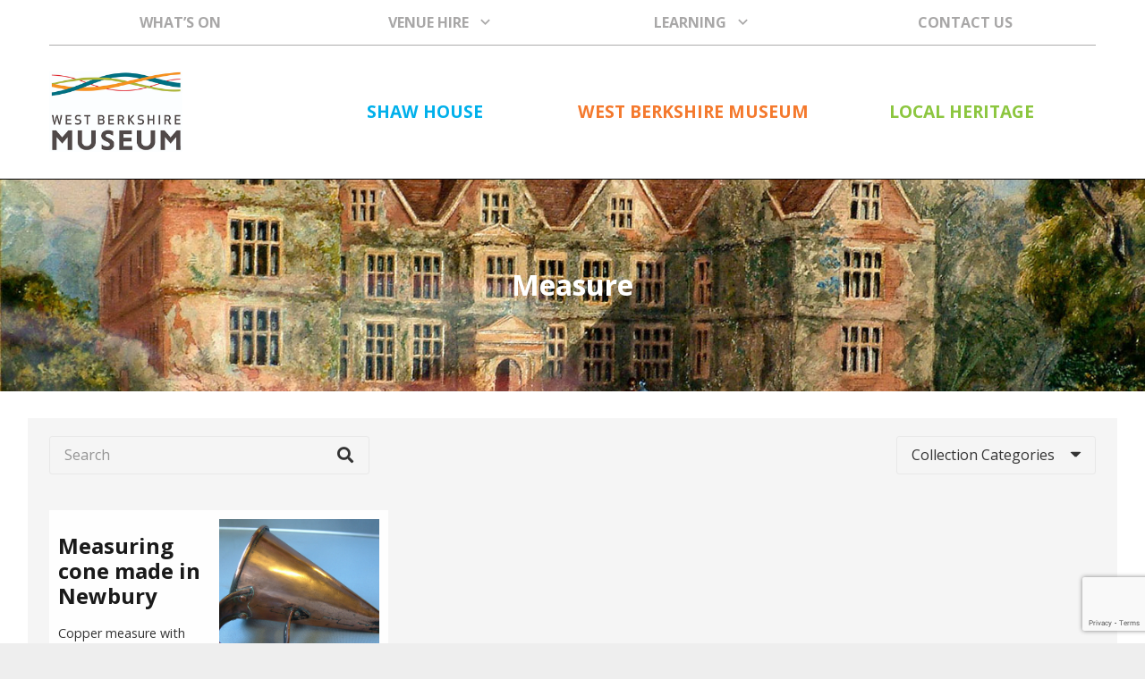

--- FILE ---
content_type: text/html; charset=UTF-8
request_url: https://westberkshiremuseumcollections.org/collections_tag/measure/
body_size: 15192
content:
<!-- This page is cached by the Hummingbird Performance plugin v3.1.3 - https://wordpress.org/plugins/hummingbird-performance/. --><!DOCTYPE HTML>
<html lang="en-GB">
<head>
	<meta charset="UTF-8">
	<title>Measure &#8211; West Berkshire Museum Collection</title>
<meta name='robots' content='max-image-preview:large' />
<link rel='dns-prefetch' href='//www.googletagmanager.com' />
<link rel='dns-prefetch' href='//www.google.com' />
<link rel='dns-prefetch' href='//fonts.googleapis.com' />
<link rel='dns-prefetch' href='//s.w.org' />
<link rel="alternate" type="application/rss+xml" title="West Berkshire Museum Collection &raquo; Feed" href="https://westberkshiremuseumcollections.org/feed/" />
<link rel="alternate" type="application/rss+xml" title="West Berkshire Museum Collection &raquo; Comments Feed" href="https://westberkshiremuseumcollections.org/comments/feed/" />
<link rel="alternate" type="application/rss+xml" title="West Berkshire Museum Collection &raquo; Measure Collection Tags Feed" href="https://westberkshiremuseumcollections.org/collections_tag/measure/feed/" />
<meta name="viewport" content="width=device-width, initial-scale=1">
<meta name="SKYPE_TOOLBAR" content="SKYPE_TOOLBAR_PARSER_COMPATIBLE">
<meta name="theme-color" content="#f5f5f5">
<meta property="og:title" content="Measure &#8211; West Berkshire Museum Collection">
<meta property="og:url" content="https://westberkshiremuseumcollections.org/collections_tag/measure/">
<meta property="og:locale" content="en_GB">
<meta property="og:site_name" content="West Berkshire Museum Collection">
<meta property="og:type" content="website">
<meta property="og:image" content="https://westberkshiremuseumcollections.org/wp-content/uploads/2023/08/38_136_1-1024x834.jpg" itemprop="image">
		<script type="text/javascript">
			window._wpemojiSettings = {"baseUrl":"https:\/\/s.w.org\/images\/core\/emoji\/13.1.0\/72x72\/","ext":".png","svgUrl":"https:\/\/s.w.org\/images\/core\/emoji\/13.1.0\/svg\/","svgExt":".svg","source":{"concatemoji":"https:\/\/westberkshiremuseumcollections.org\/wp-includes\/js\/wp-emoji-release.min.js?ver=5.8.11"}};
			!function(e,a,t){var n,r,o,i=a.createElement("canvas"),p=i.getContext&&i.getContext("2d");function s(e,t){var a=String.fromCharCode;p.clearRect(0,0,i.width,i.height),p.fillText(a.apply(this,e),0,0);e=i.toDataURL();return p.clearRect(0,0,i.width,i.height),p.fillText(a.apply(this,t),0,0),e===i.toDataURL()}function c(e){var t=a.createElement("script");t.src=e,t.defer=t.type="text/javascript",a.getElementsByTagName("head")[0].appendChild(t)}for(o=Array("flag","emoji"),t.supports={everything:!0,everythingExceptFlag:!0},r=0;r<o.length;r++)t.supports[o[r]]=function(e){if(!p||!p.fillText)return!1;switch(p.textBaseline="top",p.font="600 32px Arial",e){case"flag":return s([127987,65039,8205,9895,65039],[127987,65039,8203,9895,65039])?!1:!s([55356,56826,55356,56819],[55356,56826,8203,55356,56819])&&!s([55356,57332,56128,56423,56128,56418,56128,56421,56128,56430,56128,56423,56128,56447],[55356,57332,8203,56128,56423,8203,56128,56418,8203,56128,56421,8203,56128,56430,8203,56128,56423,8203,56128,56447]);case"emoji":return!s([10084,65039,8205,55357,56613],[10084,65039,8203,55357,56613])}return!1}(o[r]),t.supports.everything=t.supports.everything&&t.supports[o[r]],"flag"!==o[r]&&(t.supports.everythingExceptFlag=t.supports.everythingExceptFlag&&t.supports[o[r]]);t.supports.everythingExceptFlag=t.supports.everythingExceptFlag&&!t.supports.flag,t.DOMReady=!1,t.readyCallback=function(){t.DOMReady=!0},t.supports.everything||(n=function(){t.readyCallback()},a.addEventListener?(a.addEventListener("DOMContentLoaded",n,!1),e.addEventListener("load",n,!1)):(e.attachEvent("onload",n),a.attachEvent("onreadystatechange",function(){"complete"===a.readyState&&t.readyCallback()})),(n=t.source||{}).concatemoji?c(n.concatemoji):n.wpemoji&&n.twemoji&&(c(n.twemoji),c(n.wpemoji)))}(window,document,window._wpemojiSettings);
		</script>
		<style type="text/css">
img.wp-smiley,
img.emoji {
	display: inline !important;
	border: none !important;
	box-shadow: none !important;
	height: 1em !important;
	width: 1em !important;
	margin: 0 .07em !important;
	vertical-align: -0.1em !important;
	background: none !important;
	padding: 0 !important;
}
</style>
	<link rel='stylesheet' id='wphb-1-css'  href='https://westberkshiremuseumcollections.org/wp-content/uploads/hummingbird-assets/7fd9d66973b785569ea974da0643b45a.css' type='text/css' media='all' />
<style id='wphb-1-inline-css' type='text/css'>
#rs-demo-id {}
</style>
<link rel='stylesheet' id='us-fonts-css'  href='https://fonts.googleapis.com/css?family=Open+Sans%3A700%2C400&#038;display=swap&#038;ver=5.8.11' type='text/css' media='all' />
<link rel='stylesheet' id='wphb-2-css'  href='https://westberkshiremuseumcollections.org/wp-content/uploads/hummingbird-assets/5c9a9e2759c3adf6c4d9420179dfd020.css' type='text/css' media='all' />
<script type='text/javascript' src='https://westberkshiremuseumcollections.org/wp-content/uploads/hummingbird-assets/b3eac67bc8f95cb318158d4f87fa1f25.js' id='wphb-3-js'></script>
<script type='text/javascript' src='https://westberkshiremuseumcollections.org/wp-content/uploads/hummingbird-assets/62bcf2aecacd8a408805ef59c895d786.js' id='wphb-4-js'></script>

<!-- Google Analytics snippet added by Site Kit -->
<script type='text/javascript' src='https://www.googletagmanager.com/gtag/js?id=UA-213436625-1' id='google_gtagjs-js' async></script>
<script type='text/javascript' id='google_gtagjs-js-after'>
window.dataLayer = window.dataLayer || [];function gtag(){dataLayer.push(arguments);}
gtag('set', 'linker', {"domains":["westberkshiremuseumcollections.org"]} );
gtag("js", new Date());
gtag("set", "developer_id.dZTNiMT", true);
gtag("config", "UA-213436625-1", {"anonymize_ip":true});
gtag("config", "G-VEDT08CKJV");
</script>

<!-- End Google Analytics snippet added by Site Kit -->
<link rel="https://api.w.org/" href="https://westberkshiremuseumcollections.org/wp-json/" /><link rel="EditURI" type="application/rsd+xml" title="RSD" href="https://westberkshiremuseumcollections.org/xmlrpc.php?rsd" />
<link rel="wlwmanifest" type="application/wlwmanifest+xml" href="https://westberkshiremuseumcollections.org/wp-includes/wlwmanifest.xml" /> 
<meta name="generator" content="WordPress 5.8.11" />
		<script type="text/javascript">
			//<![CDATA[
			var show_msg = '';
			if (show_msg !== '0') {
				var options = {view_src: "View Source is disabled!", inspect_elem: "Inspect Element is disabled!", right_click: "Right click is disabled!", copy_cut_paste_content: "Cut/Copy/Paste is disabled!", image_drop: "Image Drag-n-Drop is disabled!" }
			} else {
				var options = '';
			}

         	function nocontextmenu(e) { return false; }
         	document.oncontextmenu = nocontextmenu;
         	document.ondragstart = function() { return false;}

			document.onmousedown = function (event) {
				event = (event || window.event);
				if (event.keyCode === 123) {
					if (show_msg !== '0') {show_toast('inspect_elem');}
					return false;
				}
			}
			document.onkeydown = function (event) {
				event = (event || window.event);
				//alert(event.keyCode);   return false;
				if (event.keyCode === 123 ||
						event.ctrlKey && event.shiftKey && event.keyCode === 73 ||
						event.ctrlKey && event.shiftKey && event.keyCode === 75) {
					if (show_msg !== '0') {show_toast('inspect_elem');}
					return false;
				}
				if (event.ctrlKey && event.keyCode === 85) {
					if (show_msg !== '0') {show_toast('view_src');}
					return false;
				}
			}
			function addMultiEventListener(element, eventNames, listener) {
				var events = eventNames.split(' ');
				for (var i = 0, iLen = events.length; i < iLen; i++) {
					element.addEventListener(events[i], function (e) {
						e.preventDefault();
						if (show_msg !== '0') {
							show_toast(listener);
						}
					});
				}
			}
			addMultiEventListener(document, 'contextmenu', 'right_click');
			addMultiEventListener(document, 'cut copy paste print', 'copy_cut_paste_content');
			addMultiEventListener(document, 'drag drop', 'image_drop');
			function show_toast(text) {
				var x = document.getElementById("amm_drcfw_toast_msg");
				x.innerHTML = eval('options.' + text);
				x.className = "show";
				setTimeout(function () {
					x.className = x.className.replace("show", "")
				}, 3000);
			}
		//]]>
		</script>
		<style type="text/css">body * :not(input):not(textarea){user-select:none !important; -webkit-touch-callout: none !important;  -webkit-user-select: none !important; -moz-user-select:none !important; -khtml-user-select:none !important; -ms-user-select: none !important;}#amm_drcfw_toast_msg{visibility:hidden;min-width:250px;margin-left:-125px;background-color:#333;color:#fff;text-align:center;border-radius:2px;padding:16px;position:fixed;z-index:999;left:50%;bottom:30px;font-size:17px}#amm_drcfw_toast_msg.show{visibility:visible;-webkit-animation:fadein .5s,fadeout .5s 2.5s;animation:fadein .5s,fadeout .5s 2.5s}@-webkit-keyframes fadein{from{bottom:0;opacity:0}to{bottom:30px;opacity:1}}@keyframes fadein{from{bottom:0;opacity:0}to{bottom:30px;opacity:1}}@-webkit-keyframes fadeout{from{bottom:30px;opacity:1}to{bottom:0;opacity:0}}@keyframes fadeout{from{bottom:30px;opacity:1}to{bottom:0;opacity:0}}</style>
		<meta name="generator" content="Site Kit by Google 1.45.0" />		<script>
			if ( ! /Android|webOS|iPhone|iPad|iPod|BlackBerry|IEMobile|Opera Mini/i.test( navigator.userAgent ) ) {
				var root = document.getElementsByTagName( 'html' )[ 0 ]
				root.className += " no-touch";
			}
		</script>
		<meta name="generator" content="Powered by WPBakery Page Builder - drag and drop page builder for WordPress."/>
<meta name="generator" content="Powered by Slider Revolution 6.4.1 - responsive, Mobile-Friendly Slider Plugin for WordPress with comfortable drag and drop interface." />
<link rel="icon" href="https://westberkshiremuseumcollections.org/wp-content/uploads/2021/06/wbm_icon-100x100.jpg" sizes="32x32" />
<link rel="icon" href="https://westberkshiremuseumcollections.org/wp-content/uploads/2021/06/wbm_icon-250x250.jpg" sizes="192x192" />
<link rel="apple-touch-icon" href="https://westberkshiremuseumcollections.org/wp-content/uploads/2021/06/wbm_icon-250x250.jpg" />
<meta name="msapplication-TileImage" content="https://westberkshiremuseumcollections.org/wp-content/uploads/2021/06/wbm_icon-300x300.jpg" />
<script type="text/javascript">function setREVStartSize(e){
			//window.requestAnimationFrame(function() {				 
				window.RSIW = window.RSIW===undefined ? window.innerWidth : window.RSIW;	
				window.RSIH = window.RSIH===undefined ? window.innerHeight : window.RSIH;	
				try {								
					var pw = document.getElementById(e.c).parentNode.offsetWidth,
						newh;
					pw = pw===0 || isNaN(pw) ? window.RSIW : pw;
					e.tabw = e.tabw===undefined ? 0 : parseInt(e.tabw);
					e.thumbw = e.thumbw===undefined ? 0 : parseInt(e.thumbw);
					e.tabh = e.tabh===undefined ? 0 : parseInt(e.tabh);
					e.thumbh = e.thumbh===undefined ? 0 : parseInt(e.thumbh);
					e.tabhide = e.tabhide===undefined ? 0 : parseInt(e.tabhide);
					e.thumbhide = e.thumbhide===undefined ? 0 : parseInt(e.thumbhide);
					e.mh = e.mh===undefined || e.mh=="" || e.mh==="auto" ? 0 : parseInt(e.mh,0);		
					if(e.layout==="fullscreen" || e.l==="fullscreen") 						
						newh = Math.max(e.mh,window.RSIH);					
					else{					
						e.gw = Array.isArray(e.gw) ? e.gw : [e.gw];
						for (var i in e.rl) if (e.gw[i]===undefined || e.gw[i]===0) e.gw[i] = e.gw[i-1];					
						e.gh = e.el===undefined || e.el==="" || (Array.isArray(e.el) && e.el.length==0)? e.gh : e.el;
						e.gh = Array.isArray(e.gh) ? e.gh : [e.gh];
						for (var i in e.rl) if (e.gh[i]===undefined || e.gh[i]===0) e.gh[i] = e.gh[i-1];
											
						var nl = new Array(e.rl.length),
							ix = 0,						
							sl;					
						e.tabw = e.tabhide>=pw ? 0 : e.tabw;
						e.thumbw = e.thumbhide>=pw ? 0 : e.thumbw;
						e.tabh = e.tabhide>=pw ? 0 : e.tabh;
						e.thumbh = e.thumbhide>=pw ? 0 : e.thumbh;					
						for (var i in e.rl) nl[i] = e.rl[i]<window.RSIW ? 0 : e.rl[i];
						sl = nl[0];									
						for (var i in nl) if (sl>nl[i] && nl[i]>0) { sl = nl[i]; ix=i;}															
						var m = pw>(e.gw[ix]+e.tabw+e.thumbw) ? 1 : (pw-(e.tabw+e.thumbw)) / (e.gw[ix]);					
						newh =  (e.gh[ix] * m) + (e.tabh + e.thumbh);
					}				
					if(window.rs_init_css===undefined) window.rs_init_css = document.head.appendChild(document.createElement("style"));					
					document.getElementById(e.c).height = newh+"px";
					window.rs_init_css.innerHTML += "#"+e.c+"_wrapper { height: "+newh+"px }";				
				} catch(e){
					console.log("Failure at Presize of Slider:" + e)
				}					   
			//});
		  };</script>
		<style type="text/css" id="wp-custom-css">
			.us_custom_16b576a5 {
    margin-right: -16px!important;
    padding-top: 17px!important;
    padding-right: 17px!important;
    padding-bottom: 17px!important;
}


/* NAVIGATION */
.menu-item:not(.level_1).current-menu-item>.w-nav-anchor, .menu-item:not(.level_1).current-menu-parent>.w-nav-anchor, .menu-item:not(.level_1).current-menu-ancestor>.w-nav-anchor {
		color: #ebebeb!important;
}
.w-nav-title:active {
	color: black!important;
}
#menu-item-133 .level_2 {
	background-color: #00b0eb!important;
}
#menu-item-133 .level_2 .menu-item a:hover {
	background-color: #a8a7a7!important;
}
#menu-item-134 .level_2 {
	background-color: #F57B30!important;
}
#menu-item-134 .level_3 {
	background-color: #F57B30!important;
}
#menu-item-134 .level_2 .menu-item a:hover {
	background-color: #a8a7a7!important;
}
#menu-item-135 .level_2 {
	background-color: 
#8cc63f!important;
}
#menu-item-135 .level_2 .menu-item a:hover {
	background-color: #a8a7a7!important;
}

/* GRID LAYOUT */
.g {background-color: #ebebeb;}
.upcp-thumb-details-link:after {display: none;}
.upcp-details-icon {display: none;}
.upcp-details-text {
	text-align: center;
	background-color: white!important;
	height: 60px!important;
	margin: 20px!important;
	color: #333333!important;
}
.upcp-thumb-image-div {
    background: #ebebeb!important;
}
.upcp-prod-desc-custom-fields {
	display: none!important;
}
.upcp-custom-field-thumbs {
	display: none!important;
}
.prod-cat-title {
	font-size: 22px!important;
	margin-top: 20px;
}
.upcp-thumb-title a, .upcp-list-title a, .upcp-detail-title a {
	font-size: 22px!important;
}
.upcp-thumb-image-div:hover {
	background-color: #707070!important;
}
.upcp-catalogue-link {
	font-weight: 700;
}
.upcp-catalogue-link a:hover {
	background-color: #707070;
	font-weight: 700;
}
.upcp-details-text {
	font-family: Open Sans;
}
.upcp-details-text:hover {
	background-color: #707070!important;
	color: white!important;
}
.prod-cat-details-link {
    width: 100%;
	margin: 0px;
	padding: 20px 20px 20px 20px;
	background-color: white;
}

/* LIST LAYOUT */

.prod-cat-item {
	width: 100%!important;
	border: 0px;
}

.prod-cat-title {
	font-size: 24px!important;
}
.prod-cat-title {
	font-weight: 700;
}
.upcp-list-item {
	width: 100%!important;
	background-color: #EBEBEB!important;
	font-family: Open Sans;
	padding: 10px 10px 30px 20px;
	margin: 0px 0px 20px 0px;
	float: left;
}
.upcp-list-image-div img {
    max-height: 230px;
    max-width: 260px!important;
}
.upcp-list-image-div {
    width: 20%;
}
.upcp-catalogue-link {
	width: 100%!important;
}
.upcp-list-details-link {
	float: right;
	width: 20%!important;
	height: 80px;
	text-align: right!important;
}
.upcp-details-text {
	padding: 17px 40px 20px 40px!important;
}

/* DETAILS LAYOUT */
.upcp-detail-item {
	background-color: #EBEBEB!important;
}
.upcp-detail-image-div {
	background: none!important;
}
.upcp-mid-detail-div {
	background: none!important;
	width: 60%;
	float: left;
}
div.upcp-detail-image-div img {
	    max-width: 240px;
    max-height: 200px;
	margin-top: 10px;
}
.upcp-detail-image-div {
	width: 25%;
	float: left;
}
.upcp-end-detail-div {
  float: right;
	background: none!important;
	width: 20%;
	margin-top: 70px;
}
upcp-detail-details-link {
	width: 100%;
	padding: 0px;
}
.upcp-details-text {
	width: 100%!important;
}

/* PAGE LAYOUT */
.prod-cat-inner {
	width: 100%;
}

.upcp-thumb-details-link {background-color: #ebebeb!important;}

.upcp-thumb-title {
	 background: #ebebeb !important;
    padding: 0px 20px 0px 20px;
	font-family: Open Sans;
}
.u
pcp-thumb-image-div {
    background: #ebebeb!important;
	
}

.upcp-thumb-item {
	width: 31.5%!important;
	border: 0px;
	background: #ebebeb!important;
}

.upcp-catalogue-link a:hover {
	 background: #ebebeb!important;
}

.upcp-thumb-adjust-height {}


.prod-cat-category {margin: 0px!important;}

.Black-thumb-icon {background: url(https://westberkshiremuseumcollections.org/wp-content/uploads/2019/12/thumb_tab_icon_small.png)!important;}
.upcp-thumb-toggle-icon {width: 40px; height: 40px;}
.Black-list-icon {background: url(https://westberkshiremuseumcollections.org/wp-content/uploads/2019/12/list_tab_icon_small.png)!important;}
.upcp-list-toggle-icon {width: 40px; height: 40px;}
.Black-details-icon {background: url(https://westberkshiremuseumcollections.org/wp-content/uploads/2019/12/details_tab_icon_small.png)!important;}
.upcp-details-toggle-icon {width: 40px; height: 40px;}

.Black-prod-cat-header-div {border-bottom: 1px solid #222; padding-top: 20px;}

.prod-cat-category-label .prod-cat-category-name {
	display: none;
}

.upcp-gridster-loading {}

.gridster {
	width: 100%;
	background-color: #ebebeb;
    margin-bottom: 50px!important;
    float: left;
    padding-bottom: 70px;
}

.gridster ul {width: 100%!important;}

.gridster-mobile  ul {margin-left: 0px!important; width: 100%!important; height: auto;}

.prod-cat-addt-details-title {padding-top: 0px !important; text-align: left;}

.x {background-color: #EBEBEB!important; }

.prod-page-blank-div {height: 5px!important;}

.prod-page-back-div {
	border-bottom: 1px solid black;
	float: left;
	height: 60px!important;
	margin-bottom: 20px;
	width: 98%!important;
}

.upcp-related-products-title {
	border-bottom: 0px;
}

.upcp-minimal-product-listing {
	width: 20%;
}

.prod-page-back-div a {
	font-size: 18px;
	color: #03B0EB;
	background-color: white;
	padding: 10px 30px 10px 30px;
	float: left;
	margin-top: 0px;
	margin-bottom: 0px;
	font-family: Open Sans;
}

.upcp-related-products {
	width: 106%;
    float: left;
	text-align: center;
}

.upcp-related-products-title {
	width: 100%;
	float: left;
	background-color: #F57B30;
	font-family: Open Sans;
	
}

.upcp-minimal-product-listing {
	height: 100%!important;
    background-color: white;
    padding: 10px 0px 10px 0px;
	width: 19%;
}

.upcp-minimal-title {
	height: 60px;
	color: black;
	text-align: left;
	font-family: Open Sans;
	padding: 0px 15px 0px 15px;
float: left;
	font-weight: bold;
}


.upcp-minimal-img-div {
	width: 100%!important;
	border: 0px;
}

.upcp-minimal-img {
    max-height: 100% !important;
    max-width: 100% !important;
    padding: 0px;
}

.upcp-minimal-img-div {
    width: 100%!important;
    border: 0px;
    height: 110px;
    text-align: center;
}



#prod-cat-sidebar-category-div- {
  display: none;
}


#prod-cat-sidebar-subcategory-div- {
  display: none;
}

#prod-cat-sidebar-tag-div- {
  display: none;
}

#prod-cat-sidebar-cf-div- {
  display: none;
}

.prod-cat-sidebar {
    margin-bottom: 0px;
}

#prod-cat-sidebar- {
  width: 100%;
  background-color: #f57b30 !important;
    color: white;
  font-family: Open Sans;
  font-size: 22px;
  padding: 20px;
}

.prod-cat-category-label {
      margin: 10px!important;
}

.prod-cat-sidebar .styled-input {
    width: 100%;
    margin-top: 5px;
}

#upcp-name-search {
  background-color: white!important;
  float: right!important;
  clear: left;
  width: 100%;
}
/*
 *  STYLE 3
 */

#style-3::-webkit-scrollbar-track

{
  -webkit-box-shadow: inset 0 0 6px rgba(0,0,0,0.3);
  background-color: #F5F5F5;
}

#style-3::-webkit-scrollbar
{
  width: 6px;
  background-color: #F5F5F5;
}
#style-3::-webkit-scrollbar-thumb
{
  background-color: #000000;
}

.prod-page-description-div {
  overflow-y: scroll;
}


.upcp-related-products {
  float: left;
  margin-bottom: 50px;
}

.prod-page-back-div .upcp-catalogue-link {
  width: 150px!important;
  text-align: center;
  padding: 10px 0px 10px 0px!important;
}

.ush_menu_1 {
    border-bottom: 1px solid #adacac;
}

.l-header {
     border-bottom: 1px solid #000;
}

.l-footer {
     border-top: 1px solid #000;
}

.ush_menu_1 {
      width: 1170px;
}

.ush_menu_1 {
    text-align: center;
}

.level_2 {
    width: 100%;
}

.level_2 .menu-item {
    border-top: 2px solid white;
    text-align: center;
}

.w-nav.type_desktop .w-nav-anchor:not(.level_1) {
    white-space: inherit!important;
    font-weight: 400;
}

.wbm_top_nav {
    width: 25%;
}

.nav_underline {

}

.shaw_nav {
    color: #00b0eb!important;
    background-color: none;
    width: 300px;
    text-align: center;
    
}

.shaw_nav a:hover {
    background-color: none!important;
    
}

.wbm_nav {
     color: #f4792d!important;
         background-color: none;
          width: 300px;
    text-align: center;
}

.heritage_nav {
      color: #8cc63f!important;
    background-color: none;
           width: 300px;
    text-align: center;
}

.white_copy {
    color: white;
}

.home_panel {
    height: 360px;
}

.home_panel h1 {
    color: white;
}

.home_panel_cta {
    height: 360px;
    padding: 0px;
}

.w-actionbox-text {
    display: none;
}

.us-btn-style_3 {
    position: absolute;
    bottom: 0;
    left: 0;
    width: 100%;
    margin: 0px!important;
}
.widget_search {
    background-color: white;
    padding: 5px 10px 10px 10px;
}

.back_wbh_color a {
    color: #03B0EB;
}


.prod-page-custom-field-label-Code {
	font-weight: bold;
}

.prod-page-cat-label-div {
		font-weight: bold;
}

.prod-page-sub-cat-label-div {
		font-weight: bold;
}

.prod-page-tags-label-div {
		font-weight: bold;
}

.prod-page-custom-field-label-Accession {
		font-weight: bold;
}

.prod-page-custom-field-label-Period {
		font-weight: bold;
}

.prod-page-custom-field-label-Place {
		font-weight: bold;
}

.w-iconbox-title {
	color: #00b2eb;
}

.ShareButton {
	text-align: center;
}

.SharePrint {
float: left;
background-color: white;
width: 48%;
padding: 10px 0px 10px 0px;
margin: 0px;
height: 50px;
text-align: center;
margin-bottom: 20px;
}

.ShareSocial {
float: right;
background-color: white;
width: 48%;
padding: 10px 0px 10px 0px;
margin: 0px;
height: 50px;
text-align: center;
margin-bottom: 20px;
}

.ShareRequest {
float: left;
background-color: white;
width: 100%;
padding: 10px 0px 10px 0px;
margin: 0px;
height: 50px;
text-align: center;
margin-bottom: 20px;
}









@media screen and (max-width: 1024px) {
	.upcp-thumb-item {
    width: 47%!important;
}
	
.l-subheader, .l-section {
    padding-left: 1rem;
    padding-right: 1rem;
}
	.prod-page-blank-div {
		width: 10px;
	}
	.prod-page-addt-images-div {
		width: 200px;
	}
			.prod-page-custom-field-Print {
	width: 100%;
	}
		.share_options {
	width: 36%;
	}
	.prod-page-back-div {
		width: 98%;
	}
	.upcp-related-products {
    width: 90%;
	}
		.upcp-minimal-product-listing {
			width: 18.5%;
	}
}

@media screen and (max-width: 1000px) {
.upcp-thumb-item {
    width: 47%!important;
}
	
	.l-subheader, .l-section {
    padding-left: 1rem;
    padding-right: 1rem;
}
	.prod-page-blank-div {
		width: 10px;
	}
	.prod-page-addt-images-div {
		width: 200px;
	}
	.prod-page-custom-field-Print {
	width: 100%;
	}
	.share_options {
	width: 38%;
	}
	.prod-page-back-div {
		width: 98%;
	}
	.upcp-related-products {
    width: 96%;
	}
	body {
		width: 100%;
	}
	.wbm_top_nav {
    width: 100%;
}	
.w-nav .menu-item {
    width: 100%;
}
.prod-cat-item {
		width: 47%;
	}
	 Body {width: 100%;}
}

@media only screen and (max-width: 800px) {
.upcp-thumb-item {
    width: 100%!important;
}
.prod-cat-item {
  width: 32%;
	margin-left: 0px;
}
.upcp-list-image-div {
    width: 100%;
	}
.upcp-detail-image-div {
    width: 100%;
    float: left;
}
.upcp-end-detail-div {
  width: 100%;
	margin-top: 0px;
	height: 140px;
	padding: 10px;
	}
.prod-cat-end-detail-div .upcp-detail-price {
    display: none;
}
.prod-cat-end-detail-div .upcp-detail-price {
   display: none;
}
.prod-cat-end-detail-div a.upcp-catalogue-link {
    height: 140px;
    text-align: center;
}
.upcp-list-details-link {
    width: 100%;
}
	.upcp-end-detail-div {}
	
.prod-cat-details-link {
    width: 100%;
}
.upcp-detail-details-link{
    width: 100%;
}
	.gridster-mobile {
			background-color: #EBEBE6!important;
	}
	 Body {width: 100%;}

}

@media screen and (max-width: 600px) {
.l-subheader, .l-section, .l-section {
    padding-left: 1.5rem;
    padding-right: 1.5rem;
}
		.prod-page-custom-field-Print {
	width: 100%;
	}
	
	.share_options {
	width: 92%;
	}
	
	.prod-page-back-div {
		width: 94%!important;
	}
		
		.upcp-related-products {
    width: 98%;
	}
	
	.upcp-minimal-product-listing {
    width: 46%;
	}
	
	 Body {width: 100%;}
	
	.SharePrint {
width: 90%;
float: left;
}

.ShareSocial {
width: 90%;
float: left;
}

.ShareRequest {
width: 90%;
float: left;
}
}

		</style>
		<noscript><style> .wpb_animate_when_almost_visible { opacity: 1; }</style></noscript>		<style id="us-icon-fonts">@font-face{font-display:block;font-style:normal;font-family:"fontawesome";font-weight:900;src:url("https://westberkshiremuseumcollections.org/wp-content/themes/Zephyr/fonts/fa-solid-900.woff2?ver=7.13") format("woff2"),url("https://westberkshiremuseumcollections.org/wp-content/themes/Zephyr/fonts/fa-solid-900.woff?ver=7.13") format("woff")}.fas{font-family:"fontawesome";font-weight:900}@font-face{font-display:block;font-style:normal;font-family:"fontawesome";font-weight:400;src:url("https://westberkshiremuseumcollections.org/wp-content/themes/Zephyr/fonts/fa-regular-400.woff2?ver=7.13") format("woff2"),url("https://westberkshiremuseumcollections.org/wp-content/themes/Zephyr/fonts/fa-regular-400.woff?ver=7.13") format("woff")}.far{font-family:"fontawesome";font-weight:400}@font-face{font-display:block;font-style:normal;font-family:"Font Awesome 5 Brands";font-weight:400;src:url("https://westberkshiremuseumcollections.org/wp-content/themes/Zephyr/fonts/fa-brands-400.woff2?ver=7.13") format("woff2"),url("https://westberkshiremuseumcollections.org/wp-content/themes/Zephyr/fonts/fa-brands-400.woff?ver=7.13") format("woff")}.fab{font-family:"Font Awesome 5 Brands";font-weight:400}@font-face{font-display:block;font-style:normal;font-family:"Material Icons";font-weight:400;src:url("https://westberkshiremuseumcollections.org/wp-content/themes/Zephyr/fonts/material-icons.woff2?ver=7.13") format("woff2"),url("https://westberkshiremuseumcollections.org/wp-content/themes/Zephyr/fonts/material-icons.woff?ver=7.13") format("woff")}.material-icons{font-family:"Material Icons";font-weight:400}</style>
				<style id="us-header-css"> .l-subheader.at_top,.l-subheader.at_top .w-dropdown-list,.l-subheader.at_top .type_mobile .w-nav-list.level_1{background:#ffffff;color:#a8a7a7}.no-touch .l-subheader.at_top a:hover,.no-touch .l-header.bg_transparent .l-subheader.at_top .w-dropdown.opened a:hover{color:#a8a7a7}.l-header.bg_transparent:not(.sticky) .l-subheader.at_top{background:rgba(0,0,0,0.2);color:rgba(255,255,255,0.66)}.no-touch .l-header.bg_transparent:not(.sticky) .at_top .w-cart-link:hover,.no-touch .l-header.bg_transparent:not(.sticky) .at_top .w-text a:hover,.no-touch .l-header.bg_transparent:not(.sticky) .at_top .w-html a:hover,.no-touch .l-header.bg_transparent:not(.sticky) .at_top .w-nav>a:hover,.no-touch .l-header.bg_transparent:not(.sticky) .at_top .w-menu a:hover,.no-touch .l-header.bg_transparent:not(.sticky) .at_top .w-search>a:hover,.no-touch .l-header.bg_transparent:not(.sticky) .at_top .w-dropdown a:hover,.no-touch .l-header.bg_transparent:not(.sticky) .at_top .type_desktop .menu-item.level_1:hover>a{color:#fff}.l-subheader.at_middle,.l-subheader.at_middle .w-dropdown-list,.l-subheader.at_middle .type_mobile .w-nav-list.level_1{background:#ffffff;color:#333}.no-touch .l-subheader.at_middle a:hover,.no-touch .l-header.bg_transparent .l-subheader.at_middle .w-dropdown.opened a:hover{color:#a8a7a7}.l-header.bg_transparent:not(.sticky) .l-subheader.at_middle{background:transparent;color:#fff}.no-touch .l-header.bg_transparent:not(.sticky) .at_middle .w-cart-link:hover,.no-touch .l-header.bg_transparent:not(.sticky) .at_middle .w-text a:hover,.no-touch .l-header.bg_transparent:not(.sticky) .at_middle .w-html a:hover,.no-touch .l-header.bg_transparent:not(.sticky) .at_middle .w-nav>a:hover,.no-touch .l-header.bg_transparent:not(.sticky) .at_middle .w-menu a:hover,.no-touch .l-header.bg_transparent:not(.sticky) .at_middle .w-search>a:hover,.no-touch .l-header.bg_transparent:not(.sticky) .at_middle .w-dropdown a:hover,.no-touch .l-header.bg_transparent:not(.sticky) .at_middle .type_desktop .menu-item.level_1:hover>a{color:#fff}.l-subheader.at_bottom,.l-subheader.at_bottom .w-dropdown-list,.l-subheader.at_bottom .type_mobile .w-nav-list.level_1{background:#ffffff;color:#333}.no-touch .l-subheader.at_bottom a:hover,.no-touch .l-header.bg_transparent .l-subheader.at_bottom .w-dropdown.opened a:hover{color:#F57B30}.l-header.bg_transparent:not(.sticky) .l-subheader.at_bottom{background:transparent;color:#fff}.no-touch .l-header.bg_transparent:not(.sticky) .at_bottom .w-cart-link:hover,.no-touch .l-header.bg_transparent:not(.sticky) .at_bottom .w-text a:hover,.no-touch .l-header.bg_transparent:not(.sticky) .at_bottom .w-html a:hover,.no-touch .l-header.bg_transparent:not(.sticky) .at_bottom .w-nav>a:hover,.no-touch .l-header.bg_transparent:not(.sticky) .at_bottom .w-menu a:hover,.no-touch .l-header.bg_transparent:not(.sticky) .at_bottom .w-search>a:hover,.no-touch .l-header.bg_transparent:not(.sticky) .at_bottom .w-dropdown a:hover,.no-touch .l-header.bg_transparent:not(.sticky) .at_bottom .type_desktop .menu-item.level_1:hover>a{color:#fff}.header_ver .l-header{background:#ffffff;color:#333}@media (min-width:900px){.hidden_for_default{display:none!important}.l-subheader.at_bottom{display:none}.l-header{position:relative;z-index:111;width:100%}.l-subheader{margin:0 auto}.l-subheader.width_full{padding-left:1.5rem;padding-right:1.5rem}.l-subheader-h{display:flex;align-items:center;position:relative;margin:0 auto;height:inherit}.w-header-show{display:none}.l-header.pos_fixed{position:fixed;left:0}.l-header.pos_fixed:not(.notransition) .l-subheader{transition-property:transform,background,box-shadow,line-height,height;transition-duration:0.3s;transition-timing-function:cubic-bezier(.78,.13,.15,.86)}.header_hor .l-header.sticky_auto_hide{transition:transform 0.3s cubic-bezier(.78,.13,.15,.86) 0.1s}.header_hor .l-header.sticky_auto_hide.down{transform:translateY(-110%)}.l-header.bg_transparent:not(.sticky) .l-subheader{box-shadow:none!important;background:none}.l-header.bg_transparent~.l-main .l-section.width_full.height_auto:first-child>.l-section-h{padding-top:0!important;padding-bottom:0!important}.l-header.pos_static.bg_transparent{position:absolute;left:0}.l-subheader.width_full .l-subheader-h{max-width:none!important}.headerinpos_above .l-header.pos_fixed{overflow:hidden;transition:transform 0.3s;transform:translate3d(0,-100%,0)}.headerinpos_above .l-header.pos_fixed.sticky{overflow:visible;transform:none}.headerinpos_above .l-header.pos_fixed~.l-section>.l-section-h,.headerinpos_above .l-header.pos_fixed~.l-main .l-section:first-of-type>.l-section-h{padding-top:0!important}.l-header.shadow_thin .l-subheader.at_middle,.l-header.shadow_thin .l-subheader.at_bottom,.l-header.shadow_none.sticky .l-subheader.at_middle,.l-header.shadow_none.sticky .l-subheader.at_bottom{box-shadow:0 1px 0 rgba(0,0,0,0.08)}.l-header.shadow_wide .l-subheader.at_middle,.l-header.shadow_wide .l-subheader.at_bottom{box-shadow:0 3px 5px -1px rgba(0,0,0,0.1),0 2px 1px -1px rgba(0,0,0,0.05)}.header_hor .l-subheader-cell>.w-cart{margin-left:0;margin-right:0}.l-header:before{content:'200'}.l-header.sticky:before{content:'50'}.l-subheader.at_top{line-height:50px;height:50px}.l-header.sticky .l-subheader.at_top{line-height:0px;height:0px;overflow:hidden}.l-subheader.at_middle{line-height:150px;height:150px}.l-header.sticky .l-subheader.at_middle{line-height:50px;height:50px}.l-subheader.at_bottom{line-height:50px;height:50px}.l-header.sticky .l-subheader.at_bottom{line-height:50px;height:50px}.l-subheader.with_centering .l-subheader-cell.at_left,.l-subheader.with_centering .l-subheader-cell.at_right{flex-basis:100px}.l-header.pos_fixed~.l-main>.l-section:first-of-type>.l-section-h,.headerinpos_below .l-header.pos_fixed~.l-main>.l-section:nth-of-type(2)>.l-section-h,.l-header.pos_static.bg_transparent~.l-main>.l-section:first-of-type>.l-section-h{padding-top:200px}.headerinpos_bottom .l-header.pos_fixed~.l-main>.l-section:first-of-type>.l-section-h{padding-bottom:200px}.l-header.bg_transparent~.l-main .l-section.valign_center:first-of-type>.l-section-h{top:-100px}.headerinpos_bottom .l-header.pos_fixed.bg_transparent~.l-main .l-section.valign_center:first-of-type>.l-section-h{top:100px}.menu-item-object-us_page_block{max-height:calc(100vh - 200px)}.l-header.pos_fixed:not(.down)~.l-main .l-section.type_sticky{top:50px}.admin-bar .l-header.pos_fixed:not(.down)~.l-main .l-section.type_sticky{top:82px}.l-header.pos_fixed.sticky:not(.down)~.l-main .l-section.type_sticky:first-of-type>.l-section-h{padding-top:50px}.l-header.pos_fixed~.l-main .vc_column-inner.type_sticky>.wpb_wrapper{top:calc(50px + 4rem)}.l-header.pos_fixed~.l-main .woocommerce .cart-collaterals,.l-header.pos_fixed~.l-main .woocommerce-checkout #order_review{top:50px}.l-header.pos_static.bg_solid~.l-main .l-section.height_full:first-of-type{min-height:calc(100vh - 200px)}.admin-bar .l-header.pos_static.bg_solid~.l-main .l-section.height_full:first-of-type{min-height:calc(100vh - 232px)}.l-header.pos_fixed:not(.sticky_auto_hide)~.l-main .l-section.height_full:not(:first-of-type){min-height:calc(100vh - 50px)}.admin-bar .l-header.pos_fixed:not(.sticky_auto_hide)~.l-main .l-section.height_full:not(:first-of-type){min-height:calc(100vh - 82px)}.headerinpos_below .l-header.pos_fixed:not(.sticky){position:absolute;top:100%}.headerinpos_bottom .l-header.pos_fixed:not(.sticky){position:absolute;top:100vh}.headerinpos_below .l-header.pos_fixed~.l-main>.l-section:first-of-type>.l-section-h,.headerinpos_bottom .l-header.pos_fixed~.l-main>.l-section:first-of-type>.l-section-h{padding-top:0!important}.headerinpos_below .l-header.pos_fixed~.l-main .l-section.height_full:nth-of-type(2){min-height:100vh}.admin-bar.headerinpos_below .l-header.pos_fixed~.l-main .l-section.height_full:nth-of-type(2){min-height:calc(100vh - 32px)}.headerinpos_bottom .l-header.pos_fixed:not(.sticky) .w-cart-dropdown,.headerinpos_bottom .l-header.pos_fixed:not(.sticky) .w-nav.type_desktop .w-nav-list.level_2{bottom:100%;transform-origin:0 100%}.headerinpos_bottom .l-header.pos_fixed:not(.sticky) .w-nav.type_mobile.m_layout_dropdown .w-nav-list.level_1{top:auto;bottom:100%;box-shadow:0 -3px 3px rgba(0,0,0,0.1)}.headerinpos_bottom .l-header.pos_fixed:not(.sticky) .w-nav.type_desktop .w-nav-list.level_3,.headerinpos_bottom .l-header.pos_fixed:not(.sticky) .w-nav.type_desktop .w-nav-list.level_4{top:auto;bottom:0;transform-origin:0 100%}.headerinpos_bottom .l-header.pos_fixed:not(.sticky) .w-dropdown-list{top:auto;bottom:-0.4em;padding-top:0.4em;padding-bottom:2.4em}}@media (min-width:900px) and (max-width:899px){.hidden_for_tablets{display:none!important}.l-header{position:relative;z-index:111;width:100%}.l-subheader{margin:0 auto}.l-subheader.width_full{padding-left:1.5rem;padding-right:1.5rem}.l-subheader-h{display:flex;align-items:center;position:relative;margin:0 auto;height:inherit}.w-header-show{display:none}.l-header.pos_fixed{position:fixed;left:0}.l-header.pos_fixed:not(.notransition) .l-subheader{transition-property:transform,background,box-shadow,line-height,height;transition-duration:0.3s;transition-timing-function:cubic-bezier(.78,.13,.15,.86)}.header_hor .l-header.sticky_auto_hide{transition:transform 0.3s cubic-bezier(.78,.13,.15,.86) 0.1s}.header_hor .l-header.sticky_auto_hide.down{transform:translateY(-110%)}.l-header.bg_transparent:not(.sticky) .l-subheader{box-shadow:none!important;background:none}.l-header.bg_transparent~.l-main .l-section.width_full.height_auto:first-child>.l-section-h{padding-top:0!important;padding-bottom:0!important}.l-header.pos_static.bg_transparent{position:absolute;left:0}.l-subheader.width_full .l-subheader-h{max-width:none!important}.headerinpos_above .l-header.pos_fixed{overflow:hidden;transition:transform 0.3s;transform:translate3d(0,-100%,0)}.headerinpos_above .l-header.pos_fixed.sticky{overflow:visible;transform:none}.headerinpos_above .l-header.pos_fixed~.l-section>.l-section-h,.headerinpos_above .l-header.pos_fixed~.l-main .l-section:first-of-type>.l-section-h{padding-top:0!important}.l-header.shadow_thin .l-subheader.at_middle,.l-header.shadow_thin .l-subheader.at_bottom,.l-header.shadow_none.sticky .l-subheader.at_middle,.l-header.shadow_none.sticky .l-subheader.at_bottom{box-shadow:0 1px 0 rgba(0,0,0,0.08)}.l-header.shadow_wide .l-subheader.at_middle,.l-header.shadow_wide .l-subheader.at_bottom{box-shadow:0 3px 5px -1px rgba(0,0,0,0.1),0 2px 1px -1px rgba(0,0,0,0.05)}.header_hor .l-subheader-cell>.w-cart{margin-left:0;margin-right:0}.l-subheader.at_top{line-height:80px;height:80px}.l-header.sticky .l-subheader.at_top{line-height:0px;height:0px;overflow:hidden}.l-header:before{content:'430'}.l-header.sticky:before{content:'110'}.l-subheader.at_middle{line-height:300px;height:300px}.l-header.sticky .l-subheader.at_middle{line-height:60px;height:60px}.l-subheader.at_bottom{line-height:50px;height:50px}.l-header.sticky .l-subheader.at_bottom{line-height:50px;height:50px}.l-subheader.with_centering_tablets .l-subheader-cell.at_left,.l-subheader.with_centering_tablets .l-subheader-cell.at_right{flex-basis:100px}.l-header.pos_fixed~.l-main>.l-section:first-of-type>.l-section-h,.l-header.pos_static.bg_transparent~.l-main>.l-section:first-of-type>.l-section-h{padding-top:430px}.l-header.bg_transparent~.l-main .l-section.valign_center:first-of-type>.l-section-h{top:-215px}.l-header.pos_fixed~.l-main .l-section.type_sticky{top:110px}.admin-bar .l-header.pos_fixed~.l-main .l-section.type_sticky{top:142px}.l-header.pos_fixed.sticky:not(.down)~.l-main .l-section.type_sticky:first-of-type>.l-section-h{padding-top:110px}.l-header.pos_static.bg_solid~.l-main .l-section.height_full:first-of-type{min-height:calc(100vh - 430px)}.l-header.pos_fixed:not(.sticky_auto_hide)~.l-main .l-section.height_full:not(:first-of-type){min-height:calc(100vh - 110px)}}@media (max-width:899px){.hidden_for_mobiles{display:none!important}.l-subheader.at_bottom{display:none}.l-header{position:relative;z-index:111;width:100%}.l-subheader{margin:0 auto}.l-subheader.width_full{padding-left:1.5rem;padding-right:1.5rem}.l-subheader-h{display:flex;align-items:center;position:relative;margin:0 auto;height:inherit}.w-header-show{display:none}.l-header.pos_fixed{position:fixed;left:0}.l-header.pos_fixed:not(.notransition) .l-subheader{transition-property:transform,background,box-shadow,line-height,height;transition-duration:0.3s;transition-timing-function:cubic-bezier(.78,.13,.15,.86)}.header_hor .l-header.sticky_auto_hide{transition:transform 0.3s cubic-bezier(.78,.13,.15,.86) 0.1s}.header_hor .l-header.sticky_auto_hide.down{transform:translateY(-110%)}.l-header.bg_transparent:not(.sticky) .l-subheader{box-shadow:none!important;background:none}.l-header.bg_transparent~.l-main .l-section.width_full.height_auto:first-child>.l-section-h{padding-top:0!important;padding-bottom:0!important}.l-header.pos_static.bg_transparent{position:absolute;left:0}.l-subheader.width_full .l-subheader-h{max-width:none!important}.headerinpos_above .l-header.pos_fixed{overflow:hidden;transition:transform 0.3s;transform:translate3d(0,-100%,0)}.headerinpos_above .l-header.pos_fixed.sticky{overflow:visible;transform:none}.headerinpos_above .l-header.pos_fixed~.l-section>.l-section-h,.headerinpos_above .l-header.pos_fixed~.l-main .l-section:first-of-type>.l-section-h{padding-top:0!important}.l-header.shadow_thin .l-subheader.at_middle,.l-header.shadow_thin .l-subheader.at_bottom,.l-header.shadow_none.sticky .l-subheader.at_middle,.l-header.shadow_none.sticky .l-subheader.at_bottom{box-shadow:0 1px 0 rgba(0,0,0,0.08)}.l-header.shadow_wide .l-subheader.at_middle,.l-header.shadow_wide .l-subheader.at_bottom{box-shadow:0 3px 5px -1px rgba(0,0,0,0.1),0 2px 1px -1px rgba(0,0,0,0.05)}.header_hor .l-subheader-cell>.w-cart{margin-left:0;margin-right:0}.l-header:before{content:'100'}.l-header.sticky:before{content:'60'}.l-subheader.at_top{line-height:40px;height:40px}.l-header.sticky .l-subheader.at_top{line-height:0px;height:0px;overflow:hidden}.l-subheader.at_middle{line-height:60px;height:60px}.l-header.sticky .l-subheader.at_middle{line-height:60px;height:60px}.l-subheader.at_bottom{line-height:50px;height:50px}.l-header.sticky .l-subheader.at_bottom{line-height:50px;height:50px}.l-subheader.with_centering_mobiles .l-subheader-cell.at_left,.l-subheader.with_centering_mobiles .l-subheader-cell.at_right{flex-basis:100px}.l-header.pos_fixed~.l-main>.l-section:first-of-type>.l-section-h,.l-header.pos_static.bg_transparent~.l-main>.l-section:first-of-type>.l-section-h{padding-top:100px}.l-header.bg_transparent~.l-main .l-section.valign_center:first-of-type>.l-section-h{top:-50px}.l-header.pos_fixed~.l-main .l-section.type_sticky{top:60px}.l-header.pos_fixed.sticky:not(.down)~.l-main .l-section.type_sticky:first-of-type>.l-section-h{padding-top:60px}.l-header.pos_static.bg_solid~.l-main .l-section.height_full:first-of-type{min-height:calc(100vh - 100px)}.l-header.pos_fixed:not(.sticky_auto_hide)~.l-main .l-section.height_full:not(:first-of-type){min-height:calc(100vh - 60px)}}@media (min-width:900px){.ush_image_1{height:90px!important}.l-header.sticky .ush_image_1{height:35px!important}}@media (min-width:900px) and (max-width:899px){.ush_image_1{height:65px!important}.l-header.sticky .ush_image_1{height:30px!important}}@media (max-width:899px){.ush_image_1{height:40px!important}.l-header.sticky .ush_image_1{height:20px!important}}.header_hor .ush_menu_1.type_desktop .menu-item.level_1>a:not(.w-btn){padding-left:20px;padding-right:20px}.header_hor .ush_menu_1.type_desktop .menu-item.level_1>a.w-btn{margin-left:20px;margin-right:20px}.header_ver .ush_menu_1.type_desktop .menu-item.level_1>a:not(.w-btn){padding-top:20px;padding-bottom:20px}.header_ver .ush_menu_1.type_desktop .menu-item.level_1>a.w-btn{margin-top:20px;margin-bottom:20px}.ush_menu_1.type_desktop .menu-item-has-children.level_1>a>.w-nav-arrow{display:inline-block}.ush_menu_1.type_desktop .menu-item:not(.level_1){font-size:1rem}.ush_menu_1.type_mobile .w-nav-anchor.level_1,.ush_menu_1.type_mobile .w-nav-anchor.level_1 + .w-nav-arrow{font-size:1.1rem}.ush_menu_1.type_mobile .w-nav-anchor:not(.level_1),.ush_menu_1.type_mobile .w-nav-anchor:not(.level_1) + .w-nav-arrow{font-size:0.9rem}@media (min-width:900px){.ush_menu_1 .w-nav-icon{font-size:20px}}@media (min-width:900px) and (max-width:899px){.ush_menu_1 .w-nav-icon{font-size:20px}}@media (max-width:899px){.ush_menu_1 .w-nav-icon{font-size:20px}}.ush_menu_1 .w-nav-icon i{border-width:3px}@media screen and (max-width:1023px){.w-nav.ush_menu_1>.w-nav-list.level_1{display:none}.ush_menu_1 .w-nav-control{display:block}}.ush_menu_1 .menu-item.level_1>a:not(.w-btn):focus,.no-touch .ush_menu_1 .menu-item.level_1.opened>a:not(.w-btn),.no-touch .ush_menu_1 .menu-item.level_1:hover>a:not(.w-btn){background:#707070;color:#a8a7a7}.ush_menu_1 .menu-item.level_1.current-menu-item>a:not(.w-btn),.ush_menu_1 .menu-item.level_1.current-menu-ancestor>a:not(.w-btn),.ush_menu_1 .menu-item.level_1.current-page-ancestor>a:not(.w-btn){background:transparent;color:#F57B30}.l-header.bg_transparent:not(.sticky) .ush_menu_1.type_desktop .menu-item.level_1.current-menu-item>a:not(.w-btn),.l-header.bg_transparent:not(.sticky) .ush_menu_1.type_desktop .menu-item.level_1.current-menu-ancestor>a:not(.w-btn),.l-header.bg_transparent:not(.sticky) .ush_menu_1.type_desktop .menu-item.level_1.current-page-ancestor>a:not(.w-btn){background:transparent;color:#F57B30}.ush_menu_1 .w-nav-list:not(.level_1){background:#a8a7a7;color:#ffffff}.no-touch .ush_menu_1 .menu-item:not(.level_1)>a:focus,.no-touch .ush_menu_1 .menu-item:not(.level_1):hover>a{background:#707070;color:#fff}.ush_menu_1 .menu-item:not(.level_1).current-menu-item>a,.ush_menu_1 .menu-item:not(.level_1).current-menu-ancestor>a,.ush_menu_1 .menu-item:not(.level_1).current-page-ancestor>a{background:transparent;color:#F57B30}.header_hor .ush_menu_2.type_desktop .menu-item.level_1>a:not(.w-btn){padding-left:15px;padding-right:15px}.header_hor .ush_menu_2.type_desktop .menu-item.level_1>a.w-btn{margin-left:15px;margin-right:15px}.header_ver .ush_menu_2.type_desktop .menu-item.level_1>a:not(.w-btn){padding-top:15px;padding-bottom:15px}.header_ver .ush_menu_2.type_desktop .menu-item.level_1>a.w-btn{margin-top:15px;margin-bottom:15px}.ush_menu_2.type_desktop .menu-item:not(.level_1){font-size:1rem}.ush_menu_2.type_mobile .w-nav-anchor.level_1,.ush_menu_2.type_mobile .w-nav-anchor.level_1 + .w-nav-arrow{font-size:1.1rem}.ush_menu_2.type_mobile .w-nav-anchor:not(.level_1),.ush_menu_2.type_mobile .w-nav-anchor:not(.level_1) + .w-nav-arrow{font-size:0.9rem}@media (min-width:900px){.ush_menu_2 .w-nav-icon{font-size:20px}}@media (min-width:900px) and (max-width:899px){.ush_menu_2 .w-nav-icon{font-size:20px}}@media (max-width:899px){.ush_menu_2 .w-nav-icon{font-size:20px}}.ush_menu_2 .w-nav-icon i{border-width:3px}@media screen and (max-width:1023px){.w-nav.ush_menu_2>.w-nav-list.level_1{display:none}.ush_menu_2 .w-nav-control{display:block}}.ush_menu_2 .menu-item.level_1>a:not(.w-btn):focus,.no-touch .ush_menu_2 .menu-item.level_1.opened>a:not(.w-btn),.no-touch .ush_menu_2 .menu-item.level_1:hover>a:not(.w-btn){background:#707070;color:#a8a7a7}.ush_menu_2 .menu-item.level_1.current-menu-item>a:not(.w-btn),.ush_menu_2 .menu-item.level_1.current-menu-ancestor>a:not(.w-btn),.ush_menu_2 .menu-item.level_1.current-page-ancestor>a:not(.w-btn){background:transparent;color:#F57B30}.l-header.bg_transparent:not(.sticky) .ush_menu_2.type_desktop .menu-item.level_1.current-menu-item>a:not(.w-btn),.l-header.bg_transparent:not(.sticky) .ush_menu_2.type_desktop .menu-item.level_1.current-menu-ancestor>a:not(.w-btn),.l-header.bg_transparent:not(.sticky) .ush_menu_2.type_desktop .menu-item.level_1.current-page-ancestor>a:not(.w-btn){background:transparent;color:#F57B30}.ush_menu_2 .w-nav-list:not(.level_1){background:#a8a7a7;color:#ffffff}.no-touch .ush_menu_2 .menu-item:not(.level_1)>a:focus,.no-touch .ush_menu_2 .menu-item:not(.level_1):hover>a{background:#707070;color:#fff}.ush_menu_2 .menu-item:not(.level_1).current-menu-item>a,.ush_menu_2 .menu-item:not(.level_1).current-menu-ancestor>a,.ush_menu_2 .menu-item:not(.level_1).current-page-ancestor>a{background:transparent;color:#F57B30}.ush_menu_1{font-family:'Open Sans',sans-serif!important;font-size:1rem!important;font-weight:600!important}.ush_menu_2{font-family:'Open Sans',sans-serif!important;font-size:1.2rem!important;font-weight:700!important}</style>
		<script>
jQuery(document).ready(function(){
    jQuery('a[href*="[url]"]').each(function(){
        jQuery(this).attr('href', jQuery(this).attr('href').replace('[url]', window.location.href));
    })
});
</script>

<style id="us-design-options-css">.us_custom_872cc5f3{color:#ffffff!important;padding-top:100px!important;padding-bottom:100px!important}.us_custom_34bb4333{margin-top:30px!important;margin-bottom:10px!important}.us_custom_e04f8ed9{padding-top:20px!important;padding-bottom:20px!important;background:#f5f5f5!important}.us_custom_72fc42ef{margin-top:50px!important}.us_custom_916d5e53{padding-top:40px!important}.us_custom_7d5e32d4{padding:0px!important;margin:0px!important;border-width:0px!important}.us_custom_fc2f1a0f{padding-top:40px!important;padding-bottom:30px!important}.us_custom_eb849559{text-align:center!important}</style></head>
<body data-rsssl=1 class="archive tax-us_portfolio_tag term-measure term-394 wp-embed-responsive l-body Zephyr_7.13 us-core_7.13 header_hor rounded_none headerinpos_top state_default wpb-js-composer js-comp-ver-6.6.0 vc_responsive" itemscope itemtype="https://schema.org/WebPage">

<div class="l-canvas type_wide">
	<header id="page-header" class="l-header pos_fixed shadow_none bg_solid id_93" itemscope itemtype="https://schema.org/WPHeader"><div class="l-subheader at_top"><div class="l-subheader-h"><div class="l-subheader-cell at_left"><nav class="w-nav type_desktop ush_menu_1 height_full dropdown_none m_align_left m_layout_dropdown" itemscope itemtype="https://schema.org/SiteNavigationElement"><a class="w-nav-control" aria-label="Menu" href="javascript:void(0);"><div class="w-nav-icon"><i></i></div></a><ul class="w-nav-list level_1 hide_for_mobiles hover_simple"><li id="menu-item-116" class="wbm_top_nav menu-item menu-item-type-custom menu-item-object-custom w-nav-item level_1 menu-item-116"><a class="w-nav-anchor level_1" href="https://www.westberkshireheritage.org/whats-on"><span class="w-nav-title">WHAT&#8217;S ON</span><span class="w-nav-arrow"></span></a></li><li id="menu-item-120" class="wbm_top_nav menu-item menu-item-type-custom menu-item-object-custom menu-item-has-children w-nav-item level_1 menu-item-120"><a class="w-nav-anchor level_1" href="#"><span class="w-nav-title">VENUE HIRE</span><span class="w-nav-arrow"></span></a><ul class="w-nav-list level_2"><li id="menu-item-123" class="menu-item menu-item-type-custom menu-item-object-custom w-nav-item level_2 menu-item-123"><a class="w-nav-anchor level_2" href="https://www.westberkshireheritage.org/shaw-house/venue-hire"><span class="w-nav-title">VENUE HIRE: SHAW HOUSE</span><span class="w-nav-arrow"></span></a></li><li id="menu-item-124" class="menu-item menu-item-type-custom menu-item-object-custom w-nav-item level_2 menu-item-124"><a class="w-nav-anchor level_2" href="https://www.westberkshireheritage.org/west-berkshire-museum-rooms"><span class="w-nav-title">VENUE HIRE: WEST BERKSHIRE MUSEUM</span><span class="w-nav-arrow"></span></a></li><li id="menu-item-125" class="menu-item menu-item-type-custom menu-item-object-custom w-nav-item level_2 menu-item-125"><a class="w-nav-anchor level_2" href="https://www.westberkshireheritage.org/type-of-bookings"><span class="w-nav-title">PRIVATE HIRE</span><span class="w-nav-arrow"></span></a></li><li id="menu-item-126" class="menu-item menu-item-type-custom menu-item-object-custom w-nav-item level_2 menu-item-126"><a class="w-nav-anchor level_2" href="https://www.westberkshireheritage.org/type-of-bookings"><span class="w-nav-title">AFTERNOON TEA</span><span class="w-nav-arrow"></span></a></li><li id="menu-item-127" class="menu-item menu-item-type-custom menu-item-object-custom w-nav-item level_2 menu-item-127"><a class="w-nav-anchor level_2" href="https://www.westberkshireheritage.org/shaw-house/bereavement-receptions"><span class="w-nav-title">BEREAVEMENT RECEPTIONS</span><span class="w-nav-arrow"></span></a></li><li id="menu-item-128" class="menu-item menu-item-type-custom menu-item-object-custom w-nav-item level_2 menu-item-128"><a class="w-nav-anchor level_2" href="https://www.westberkshireheritage.org/shaw-house/drinks-receptions"><span class="w-nav-title">DRINKS RECEPTIONS</span><span class="w-nav-arrow"></span></a></li><li id="menu-item-129" class="menu-item menu-item-type-custom menu-item-object-custom w-nav-item level_2 menu-item-129"><a class="w-nav-anchor level_2" href="https://www.westberkshireheritage.org/shaw-house/registration-office"><span class="w-nav-title">REGISTRATION OFFICE</span><span class="w-nav-arrow"></span></a></li><li id="menu-item-130" class="menu-item menu-item-type-custom menu-item-object-custom w-nav-item level_2 menu-item-130"><a class="w-nav-anchor level_2" href="https://www.westberkshireheritage.org/shaw-house/stall-holder-enquiry"><span class="w-nav-title">STALL HOLDER ENQUIRY</span><span class="w-nav-arrow"></span></a></li></ul></li><li id="menu-item-121" class="wbm_top_nav menu-item menu-item-type-custom menu-item-object-custom menu-item-has-children w-nav-item level_1 menu-item-121"><a class="w-nav-anchor level_1" href="#"><span class="w-nav-title">LEARNING</span><span class="w-nav-arrow"></span></a><ul class="w-nav-list level_2"><li id="menu-item-131" class="menu-item menu-item-type-custom menu-item-object-custom w-nav-item level_2 menu-item-131"><a class="w-nav-anchor level_2" href="https://www.westberkshireheritage.org/life-long-learning"><span class="w-nav-title">LIFE LONG LEARNING</span><span class="w-nav-arrow"></span></a></li><li id="menu-item-132" class="menu-item menu-item-type-custom menu-item-object-custom w-nav-item level_2 menu-item-132"><a class="w-nav-anchor level_2" href="https://www.westberkshireheritage.org/schools"><span class="w-nav-title">SCHOOLS</span><span class="w-nav-arrow"></span></a></li></ul></li><li id="menu-item-122" class="wbm_top_nav menu-item menu-item-type-custom menu-item-object-custom w-nav-item level_1 menu-item-122"><a class="w-nav-anchor level_1" href="https://www.westberkshireheritage.org/contact-us"><span class="w-nav-title">CONTACT US</span><span class="w-nav-arrow"></span></a></li><li class="w-nav-close"></li></ul><div class="w-nav-options hidden" onclick='return {&quot;mobileWidth&quot;:1024,&quot;mobileBehavior&quot;:1}'></div></nav></div><div class="l-subheader-cell at_center"></div><div class="l-subheader-cell at_right"></div></div></div><div class="l-subheader at_middle"><div class="l-subheader-h"><div class="l-subheader-cell at_left"><div class="w-image ush_image_1"><a href="https://westberkshiremuseumcollections.org/" aria-label="Link" class="w-image-h"><img width="497" height="300" src="https://westberkshiremuseumcollections.org/wp-content/uploads/2019/11/WBM-logo-COMPACT.jpg" class="attachment-full size-full" alt="" loading="lazy" srcset="https://westberkshiremuseumcollections.org/wp-content/uploads/2019/11/WBM-logo-COMPACT.jpg 497w, https://westberkshiremuseumcollections.org/wp-content/uploads/2019/11/WBM-logo-COMPACT-300x181.jpg 300w, https://westberkshiremuseumcollections.org/wp-content/uploads/2019/11/WBM-logo-COMPACT-250x151.jpg 250w, https://westberkshiremuseumcollections.org/wp-content/uploads/2019/11/WBM-logo-COMPACT-100x60.jpg 100w" sizes="(max-width: 497px) 100vw, 497px" /></a></div></div><div class="l-subheader-cell at_center"></div><div class="l-subheader-cell at_right"><nav class="w-nav type_desktop ush_menu_2 height_full dropdown_none m_align_left m_layout_dropdown" itemscope itemtype="https://schema.org/SiteNavigationElement"><a class="w-nav-control" aria-label="Menu" href="javascript:void(0);"><div class="w-nav-icon"><i></i></div></a><ul class="w-nav-list level_1 hide_for_mobiles hover_simple"><li id="menu-item-133" class="shaw_nav nav_underline menu-item menu-item-type-custom menu-item-object-custom menu-item-has-children w-nav-item level_1 menu-item-133"><a class="w-nav-anchor level_1" href="https://www.westberkshireheritage.org/shaw-house"><span class="w-nav-title">SHAW HOUSE</span><span class="w-nav-arrow"></span></a><ul class="w-nav-list level_2"><li id="menu-item-136" class="menu-item menu-item-type-custom menu-item-object-custom w-nav-item level_2 menu-item-136"><a class="w-nav-anchor level_2" href="https://www.westberkshireheritage.org/shaw-house/venue-hire"><span class="w-nav-title">Venue Hire: Shaw House</span><span class="w-nav-arrow"></span></a></li><li id="menu-item-386" class="menu-item menu-item-type-custom menu-item-object-custom w-nav-item level_2 menu-item-386"><a class="w-nav-anchor level_2" href="https://www.westberkshireheritage.org/shaw-house/plan-your-visit"><span class="w-nav-title">Plan your visit</span><span class="w-nav-arrow"></span></a></li><li id="menu-item-387" class="menu-item menu-item-type-custom menu-item-object-custom w-nav-item level_2 menu-item-387"><a class="w-nav-anchor level_2" href="https://www.westberkshireheritage.org/shaw-house/history-of-the-house"><span class="w-nav-title">History of the House</span><span class="w-nav-arrow"></span></a></li><li id="menu-item-388" class="menu-item menu-item-type-custom menu-item-object-custom w-nav-item level_2 menu-item-388"><a class="w-nav-anchor level_2" href="https://www.westberkshireheritage.org/whats-on/categories/shaw-house"><span class="w-nav-title">What&#8217;s On</span><span class="w-nav-arrow"></span></a></li><li id="menu-item-389" class="menu-item menu-item-type-custom menu-item-object-custom w-nav-item level_2 menu-item-389"><a class="w-nav-anchor level_2" href="https://www.westberkshireheritage.org/shaw-house/drinks-receptions"><span class="w-nav-title">Afternoon Tea</span><span class="w-nav-arrow"></span></a></li><li id="menu-item-390" class="menu-item menu-item-type-custom menu-item-object-custom w-nav-item level_2 menu-item-390"><a class="w-nav-anchor level_2" href="https://www.westberkshireheritage.org/shaw-house/bereavement-receptions"><span class="w-nav-title">Bereavement Receptions</span><span class="w-nav-arrow"></span></a></li><li id="menu-item-391" class="menu-item menu-item-type-custom menu-item-object-custom w-nav-item level_2 menu-item-391"><a class="w-nav-anchor level_2" href="https://www.westberkshireheritage.org/shaw-house/drinks-receptions"><span class="w-nav-title">Drinks Receptions &#038; Exclusive Weddings</span><span class="w-nav-arrow"></span></a></li><li id="menu-item-392" class="menu-item menu-item-type-custom menu-item-object-custom w-nav-item level_2 menu-item-392"><a class="w-nav-anchor level_2" href="https://www.westberkshireheritage.org/schools"><span class="w-nav-title">Schools</span><span class="w-nav-arrow"></span></a></li><li id="menu-item-393" class="menu-item menu-item-type-custom menu-item-object-custom w-nav-item level_2 menu-item-393"><a class="w-nav-anchor level_2" href="https://www.westberkshireheritage.org/shaw-house/stall-holder-enquiry"><span class="w-nav-title">Shaw House Stall Holder Enquiry</span><span class="w-nav-arrow"></span></a></li><li id="menu-item-394" class="menu-item menu-item-type-custom menu-item-object-custom w-nav-item level_2 menu-item-394"><a class="w-nav-anchor level_2" href="https://www.westberkshireheritage.org/shaw-house/registration-office"><span class="w-nav-title">Shaw House Register Office</span><span class="w-nav-arrow"></span></a></li><li id="menu-item-395" class="menu-item menu-item-type-custom menu-item-object-custom w-nav-item level_2 menu-item-395"><a class="w-nav-anchor level_2" href="https://www.westberkshireheritage.org/volunteer-with-us"><span class="w-nav-title">Volunteer With Us</span><span class="w-nav-arrow"></span></a></li><li id="menu-item-396" class="menu-item menu-item-type-custom menu-item-object-custom w-nav-item level_2 menu-item-396"><a class="w-nav-anchor level_2" href="https://www.westberkshireheritage.org/meet-the-team#shaw-house"><span class="w-nav-title">Meet the team</span><span class="w-nav-arrow"></span></a></li><li id="menu-item-397" class="menu-item menu-item-type-custom menu-item-object-custom w-nav-item level_2 menu-item-397"><a class="w-nav-anchor level_2" href="https://www.westberkshireheritage.org/contact-us#shaw-house"><span class="w-nav-title">Contact</span><span class="w-nav-arrow"></span></a></li></ul></li><li id="menu-item-134" class="wbm_nav nav_underline menu-item menu-item-type-custom menu-item-object-custom menu-item-has-children w-nav-item level_1 menu-item-134"><a class="w-nav-anchor level_1" href="https://www.westberkshireheritage.org/west-berkshire-museum"><span class="w-nav-title">WEST BERKSHIRE MUSEUM</span><span class="w-nav-arrow"></span></a><ul class="w-nav-list level_2"><li id="menu-item-137" class="menu-item menu-item-type-custom menu-item-object-custom w-nav-item level_2 menu-item-137"><a class="w-nav-anchor level_2" href="https://www.westberkshireheritage.org/west-berkshire-museum/about-west-berkshire-museum"><span class="w-nav-title">About West Berkshire Museum</span><span class="w-nav-arrow"></span></a></li><li id="menu-item-1571" class="menu-item menu-item-type-post_type menu-item-object-page w-nav-item level_2 menu-item-1571"><a class="w-nav-anchor level_2" href="https://westberkshiremuseumcollections.org/online-collections/"><span class="w-nav-title">Museum Collections Online</span><span class="w-nav-arrow"></span></a></li><li id="menu-item-398" class="menu-item menu-item-type-custom menu-item-object-custom w-nav-item level_2 menu-item-398"><a class="w-nav-anchor level_2" href="https://www.westberkshireheritage.org/west-berkshire-museum-plan-your-visit"><span class="w-nav-title">Plan your visit to the museum</span><span class="w-nav-arrow"></span></a></li><li id="menu-item-399" class="menu-item menu-item-type-custom menu-item-object-custom w-nav-item level_2 menu-item-399"><a class="w-nav-anchor level_2" href="https://www.westberkshireheritage.org/west-berkshire-museum-rooms"><span class="w-nav-title">Venue Hire: West Berkshire Museum</span><span class="w-nav-arrow"></span></a></li><li id="menu-item-400" class="menu-item menu-item-type-custom menu-item-object-custom w-nav-item level_2 menu-item-400"><a class="w-nav-anchor level_2" href="https://booking.westberks.gov.uk/heritage_events.html#?location=West%20Berkshire%20Museum"><span class="w-nav-title">Exhibitions</span><span class="w-nav-arrow"></span></a></li><li id="menu-item-401" class="menu-item menu-item-type-custom menu-item-object-custom w-nav-item level_2 menu-item-401"><a class="w-nav-anchor level_2" href="https://www.westberkshireheritage.org/whats-on/categories/west-berkshire-museum"><span class="w-nav-title">What’s On</span><span class="w-nav-arrow"></span></a></li><li id="menu-item-402" class="menu-item menu-item-type-custom menu-item-object-custom w-nav-item level_2 menu-item-402"><a class="w-nav-anchor level_2" href="https://www.westberkshireheritage.org/schools"><span class="w-nav-title">School Visits</span><span class="w-nav-arrow"></span></a></li><li id="menu-item-403" class="menu-item menu-item-type-custom menu-item-object-custom w-nav-item level_2 menu-item-403"><a class="w-nav-anchor level_2" href="https://www.westberkshireheritage.org/life-long-learning"><span class="w-nav-title">Lifelong Learning</span><span class="w-nav-arrow"></span></a></li><li id="menu-item-1080" class="menu-item menu-item-type-post_type menu-item-object-page w-nav-item level_2 menu-item-1080"><a class="w-nav-anchor level_2" href="https://westberkshiremuseumcollections.org/collecting-archaeology/"><span class="w-nav-title">Collecting Archaeology</span><span class="w-nav-arrow"></span></a></li><li id="menu-item-406" class="menu-item menu-item-type-custom menu-item-object-custom w-nav-item level_2 menu-item-406"><a class="w-nav-anchor level_2" href="https://www.westberkshireheritage.org/volunteer-with-us"><span class="w-nav-title">Volunteer With Us</span><span class="w-nav-arrow"></span></a></li><li id="menu-item-407" class="menu-item menu-item-type-custom menu-item-object-custom w-nav-item level_2 menu-item-407"><a class="w-nav-anchor level_2" href="https://www.westberkshireheritage.org/meet-the-team"><span class="w-nav-title">Meet the Team</span><span class="w-nav-arrow"></span></a></li><li id="menu-item-408" class="menu-item menu-item-type-custom menu-item-object-custom w-nav-item level_2 menu-item-408"><a class="w-nav-anchor level_2" href="https://www.westberkshireheritage.org/past-exhibitions"><span class="w-nav-title">Exhibition Archive</span><span class="w-nav-arrow"></span></a></li><li id="menu-item-409" class="menu-item menu-item-type-custom menu-item-object-custom w-nav-item level_2 menu-item-409"><a class="w-nav-anchor level_2" href="https://www.westberkshireheritage.org/contact-us#west-berkshire-museum"><span class="w-nav-title">Contact</span><span class="w-nav-arrow"></span></a></li></ul></li><li id="menu-item-135" class="heritage_nav nav_underline menu-item menu-item-type-custom menu-item-object-custom menu-item-has-children w-nav-item level_1 menu-item-135"><a class="w-nav-anchor level_1" href="https://www.westberkshireheritage.org/local-heritage"><span class="w-nav-title">LOCAL HERITAGE</span><span class="w-nav-arrow"></span></a><ul class="w-nav-list level_2"><li id="menu-item-138" class="menu-item menu-item-type-custom menu-item-object-custom w-nav-item level_2 menu-item-138"><a class="w-nav-anchor level_2" href="https://www.westberkshireheritage.org/local-heritage/archaeology-service"><span class="w-nav-title">Archaeology Service</span><span class="w-nav-arrow"></span></a></li><li id="menu-item-410" class="menu-item menu-item-type-custom menu-item-object-custom w-nav-item level_2 menu-item-410"><a class="w-nav-anchor level_2" href="https://www.westberkshireheritage.org/local-heritage/the-historic-environment-of-west-berkshire"><span class="w-nav-title">The Historic Environment of West Berkshire</span><span class="w-nav-arrow"></span></a></li><li id="menu-item-411" class="menu-item menu-item-type-custom menu-item-object-custom w-nav-item level_2 menu-item-411"><a class="w-nav-anchor level_2" href="https://www.westberkshireheritage.org/local-heritage/historic-environmental-record"><span class="w-nav-title">Historic Environment Record</span><span class="w-nav-arrow"></span></a></li><li id="menu-item-412" class="menu-item menu-item-type-custom menu-item-object-custom w-nav-item level_2 menu-item-412"><a class="w-nav-anchor level_2" href="https://www.westberkshireheritage.org/meet-the-team#local-heritage"><span class="w-nav-title">Meet the team</span><span class="w-nav-arrow"></span></a></li><li id="menu-item-414" class="menu-item menu-item-type-custom menu-item-object-custom w-nav-item level_2 menu-item-414"><a class="w-nav-anchor level_2" href="https://www.westberkshireheritage.org/local-heritage/heritage-walks"><span class="w-nav-title">Local Heritage Walks</span><span class="w-nav-arrow"></span></a></li><li id="menu-item-415" class="menu-item menu-item-type-custom menu-item-object-custom w-nav-item level_2 menu-item-415"><a class="w-nav-anchor level_2" href="https://www.westberkshireheritage.org/local-heritage/portable-antiquities-scheme"><span class="w-nav-title">Portable Antiquities Scheme</span><span class="w-nav-arrow"></span></a></li><li id="menu-item-416" class="menu-item menu-item-type-custom menu-item-object-custom w-nav-item level_2 menu-item-416"><a class="w-nav-anchor level_2" href="https://www.westberkshireheritage.org/heritage-crime"><span class="w-nav-title">Heritage Crime</span><span class="w-nav-arrow"></span></a></li><li id="menu-item-418" class="menu-item menu-item-type-custom menu-item-object-custom w-nav-item level_2 menu-item-418"><a class="w-nav-anchor level_2" href="https://www.westberkshireheritage.org/local-heritage/berkshire-record-office"><span class="w-nav-title">Berkshire Record Office</span><span class="w-nav-arrow"></span></a></li><li id="menu-item-419" class="menu-item menu-item-type-custom menu-item-object-custom w-nav-item level_2 menu-item-419"><a class="w-nav-anchor level_2" href="https://www.westberkshireheritage.org/archaeology-blog"><span class="w-nav-title">Archaeology Blog</span><span class="w-nav-arrow"></span></a></li><li id="menu-item-420" class="menu-item menu-item-type-custom menu-item-object-custom w-nav-item level_2 menu-item-420"><a class="w-nav-anchor level_2" href="https://www.westberkshireheritage.org/local-heritage/local-history-and-archaeological-societies"><span class="w-nav-title">Local History and Archaeological Societies</span><span class="w-nav-arrow"></span></a></li><li id="menu-item-421" class="menu-item menu-item-type-custom menu-item-object-custom w-nav-item level_2 menu-item-421"><a class="w-nav-anchor level_2" href="https://www.westberkshireheritage.org/contact-us#local-heritage"><span class="w-nav-title">Contact</span><span class="w-nav-arrow"></span></a></li></ul></li><li class="w-nav-close"></li></ul><div class="w-nav-options hidden" onclick='return {&quot;mobileWidth&quot;:1024,&quot;mobileBehavior&quot;:1}'></div></nav></div></div></div><div class="l-subheader at_bottom"><div class="l-subheader-h"><div class="l-subheader-cell at_left"></div><div class="l-subheader-cell at_center"></div><div class="l-subheader-cell at_right"></div></div></div><div class="l-subheader for_hidden hidden"></div></header><main id="page-content" class="l-main" itemprop="mainContentOfPage">
	<section class="l-section wpb_row us_custom_872cc5f3 height_auto has_text_color with_img"><div class="l-section-img" style="background-image: url(https://westberkshiremuseumcollections.org/wp-content/uploads/2019/12/1996_61_1_banner-1.jpg);background-repeat: no-repeat;" data-img-width="1500" data-img-height="827"></div><div class="l-section-h i-cf"><div class="g-cols vc_row type_default valign_top"><div class="vc_col-sm-12 wpb_column vc_column_container"><div class="vc_column-inner"><div class="wpb_wrapper"><div class="g-cols wpb_row  type_default valign_top vc_inner"><div class="vc_col-sm-12 wpb_column vc_column_container"><div class="vc_column-inner"><div class="wpb_wrapper"><h1 class="w-post-elm post_title align_center entry-title color_link_inherit">Measure</h1></div></div></div></div></div></div></div></div></div></section><section class="l-section wpb_row us_custom_34bb4333 height_auto"><div class="l-section-h i-cf"><div class="g-cols vc_row type_default valign_top"><div class="vc_col-sm-12 wpb_column vc_column_container"><div class="vc_column-inner"><div class="wpb_wrapper"><div class="g-cols wpb_row  us_custom_e04f8ed9 type_default valign_top vc_inner"><div class="vc_col-sm-4 wpb_column vc_column_container"><div class="vc_column-inner"><div class="wpb_wrapper"><div class="w-search layout_simple with_ripple"><div class="w-search-form"><form class="w-form-row for_text" action="https://westberkshiremuseumcollections.org/" method="get"><div class="w-form-row-field"><input type="text" name="s" id="us_form_search_s" placeholder="Search" aria-label="Search" value style/></div><button class="w-search-form-btn w-btn" type="submit" aria-label="Search" style="font-size:18px;"><i class="fas fa-search"></i></button></form></div></div></div></div></div><div class="vc_col-sm-4 wpb_column vc_column_container"><div class="vc_column-inner"><div class="wpb_wrapper"></div></div></div><div class="vc_col-sm-4 wpb_column vc_column_container"><div class="vc_column-inner"><div class="wpb_wrapper"><form class="w-filter state_desktop layout_hor items_1 style_drop_default align_right show_on_hover hide_item_title" action onsubmit="return false;" onclick='return {&quot;filterPrefix&quot;:&quot;filter&quot;,&quot;hideDisabledValues&quot;:false,&quot;layout&quot;:&quot;hor&quot;,&quot;mobileWidth&quot;:600,&quot;gridNotFoundMessage&quot;:&quot;Nothing to filter. Add a suitable Grid to this page.&quot;}'><div class="w-filter-list"><h5 class="w-filter-list-title">Filters</h5><a class="w-filter-list-closer" href="javascript:void(0);" title="Close"></a><div class="w-filter-item" data-source="tax|collections_category" data-ui_type="checkbox"><a class="w-filter-item-title" href="javascript:void(0);">Collection Categories<span></span></a><a class="w-filter-item-reset" href="javascript:void(0);" title="Reset"><span>Reset</span></a><div class="w-filter-item-values" data-maxheight="40vh" style="max-height:40vh"><a class="w-filter-item-value" data-item-amount="1" href="javascript:void(0);" tabindex="-1"><label><input class="screen-reader-text" aria-hidden="true" type="checkbox" value="industrial-history" name="filter_collections_category"><span class="w-form-checkbox"></span><span class="w-filter-item-value-label">Industrial History</span></label></a><a class="w-filter-item-value" data-item-amount="1" href="javascript:void(0);" tabindex="-1"><label><input class="screen-reader-text" aria-hidden="true" type="checkbox" value="social-history" name="filter_collections_category"><span class="w-form-checkbox"></span><span class="w-filter-item-value-label">Local Social History</span></label></a></div></div></div><style>@media( max-width:600px ){.w-filter.state_desktop .w-filter-list,.w-filter-item-title>span{display:none}.w-filter-opener{display:inline-block}}</style><a class="w-filter-opener" href="javascript:void(0);"><span>Filters</span></a><div class="w-filter-json-filters-args hidden" onclick='return {&quot;taxonomies_query_args&quot;:{&quot;tax|us_portfolio_category&quot;:{&quot;agricultural-history&quot;:{&quot;fields&quot;:&quot;ids&quot;,&quot;nopaging&quot;:true,&quot;post_status&quot;:[&quot;publish&quot;,&quot;acf-disabled&quot;,&quot;inherit&quot;],&quot;post_type&quot;:[&quot;post&quot;,&quot;attachment&quot;,&quot;us_portfolio&quot;,&quot;us_testimonial&quot;],&quot;posts_per_page&quot;:1,&quot;suppress_filters&quot;:true,&quot;tax_query&quot;:[{&quot;field&quot;:&quot;slug&quot;,&quot;taxonomy&quot;:&quot;us_portfolio_tag&quot;,&quot;terms&quot;:&quot;measure&quot;},{&quot;taxonomy&quot;:&quot;us_portfolio_category&quot;,&quot;field&quot;:&quot;slug&quot;,&quot;terms&quot;:&quot;agricultural-history&quot;}]},&quot;applied-art&quot;:{&quot;fields&quot;:&quot;ids&quot;,&quot;nopaging&quot;:true,&quot;post_status&quot;:[&quot;publish&quot;,&quot;acf-disabled&quot;,&quot;inherit&quot;],&quot;post_type&quot;:[&quot;post&quot;,&quot;attachment&quot;,&quot;us_portfolio&quot;,&quot;us_testimonial&quot;],&quot;posts_per_page&quot;:1,&quot;suppress_filters&quot;:true,&quot;tax_query&quot;:[{&quot;field&quot;:&quot;slug&quot;,&quot;taxonomy&quot;:&quot;us_portfolio_tag&quot;,&quot;terms&quot;:&quot;measure&quot;},{&quot;taxonomy&quot;:&quot;us_portfolio_category&quot;,&quot;field&quot;:&quot;slug&quot;,&quot;terms&quot;:&quot;applied-art&quot;}]},&quot;archaeology&quot;:{&quot;fields&quot;:&quot;ids&quot;,&quot;nopaging&quot;:true,&quot;post_status&quot;:[&quot;publish&quot;,&quot;acf-disabled&quot;,&quot;inherit&quot;],&quot;post_type&quot;:[&quot;post&quot;,&quot;attachment&quot;,&quot;us_portfolio&quot;,&quot;us_testimonial&quot;],&quot;posts_per_page&quot;:1,&quot;suppress_filters&quot;:true,&quot;tax_query&quot;:[{&quot;field&quot;:&quot;slug&quot;,&quot;taxonomy&quot;:&quot;us_portfolio_tag&quot;,&quot;terms&quot;:&quot;measure&quot;},{&quot;taxonomy&quot;:&quot;us_portfolio_category&quot;,&quot;field&quot;:&quot;slug&quot;,&quot;terms&quot;:&quot;archaeology&quot;}]},&quot;fine-art&quot;:{&quot;fields&quot;:&quot;ids&quot;,&quot;nopaging&quot;:true,&quot;post_status&quot;:[&quot;publish&quot;,&quot;acf-disabled&quot;,&quot;inherit&quot;],&quot;post_type&quot;:[&quot;post&quot;,&quot;attachment&quot;,&quot;us_portfolio&quot;,&quot;us_testimonial&quot;],&quot;posts_per_page&quot;:1,&quot;suppress_filters&quot;:true,&quot;tax_query&quot;:[{&quot;field&quot;:&quot;slug&quot;,&quot;taxonomy&quot;:&quot;us_portfolio_tag&quot;,&quot;terms&quot;:&quot;measure&quot;},{&quot;taxonomy&quot;:&quot;us_portfolio_category&quot;,&quot;field&quot;:&quot;slug&quot;,&quot;terms&quot;:&quot;fine-art&quot;}]},&quot;geology&quot;:{&quot;fields&quot;:&quot;ids&quot;,&quot;nopaging&quot;:true,&quot;post_status&quot;:[&quot;publish&quot;,&quot;acf-disabled&quot;,&quot;inherit&quot;],&quot;post_type&quot;:[&quot;post&quot;,&quot;attachment&quot;,&quot;us_portfolio&quot;,&quot;us_testimonial&quot;],&quot;posts_per_page&quot;:1,&quot;suppress_filters&quot;:true,&quot;tax_query&quot;:[{&quot;field&quot;:&quot;slug&quot;,&quot;taxonomy&quot;:&quot;us_portfolio_tag&quot;,&quot;terms&quot;:&quot;measure&quot;},{&quot;taxonomy&quot;:&quot;us_portfolio_category&quot;,&quot;field&quot;:&quot;slug&quot;,&quot;terms&quot;:&quot;geology&quot;}]},&quot;industrial-history&quot;:{&quot;fields&quot;:&quot;ids&quot;,&quot;nopaging&quot;:true,&quot;post_status&quot;:[&quot;publish&quot;,&quot;acf-disabled&quot;,&quot;inherit&quot;],&quot;post_type&quot;:[&quot;post&quot;,&quot;attachment&quot;,&quot;us_portfolio&quot;,&quot;us_testimonial&quot;],&quot;posts_per_page&quot;:1,&quot;suppress_filters&quot;:true,&quot;tax_query&quot;:[{&quot;field&quot;:&quot;slug&quot;,&quot;taxonomy&quot;:&quot;us_portfolio_tag&quot;,&quot;terms&quot;:&quot;measure&quot;},{&quot;taxonomy&quot;:&quot;us_portfolio_category&quot;,&quot;field&quot;:&quot;slug&quot;,&quot;terms&quot;:&quot;industrial-history&quot;}]},&quot;social-history&quot;:{&quot;fields&quot;:&quot;ids&quot;,&quot;nopaging&quot;:true,&quot;post_status&quot;:[&quot;publish&quot;,&quot;acf-disabled&quot;,&quot;inherit&quot;],&quot;post_type&quot;:[&quot;post&quot;,&quot;attachment&quot;,&quot;us_portfolio&quot;,&quot;us_testimonial&quot;],&quot;posts_per_page&quot;:1,&quot;suppress_filters&quot;:true,&quot;tax_query&quot;:[{&quot;field&quot;:&quot;slug&quot;,&quot;taxonomy&quot;:&quot;us_portfolio_tag&quot;,&quot;terms&quot;:&quot;measure&quot;},{&quot;taxonomy&quot;:&quot;us_portfolio_category&quot;,&quot;field&quot;:&quot;slug&quot;,&quot;terms&quot;:&quot;social-history&quot;}]},&quot;military-history&quot;:{&quot;fields&quot;:&quot;ids&quot;,&quot;nopaging&quot;:true,&quot;post_status&quot;:[&quot;publish&quot;,&quot;acf-disabled&quot;,&quot;inherit&quot;],&quot;post_type&quot;:[&quot;post&quot;,&quot;attachment&quot;,&quot;us_portfolio&quot;,&quot;us_testimonial&quot;],&quot;posts_per_page&quot;:1,&quot;suppress_filters&quot;:true,&quot;tax_query&quot;:[{&quot;field&quot;:&quot;slug&quot;,&quot;taxonomy&quot;:&quot;us_portfolio_tag&quot;,&quot;terms&quot;:&quot;measure&quot;},{&quot;taxonomy&quot;:&quot;us_portfolio_category&quot;,&quot;field&quot;:&quot;slug&quot;,&quot;terms&quot;:&quot;military-history&quot;}]},&quot;natural-history&quot;:{&quot;fields&quot;:&quot;ids&quot;,&quot;nopaging&quot;:true,&quot;post_status&quot;:[&quot;publish&quot;,&quot;acf-disabled&quot;,&quot;inherit&quot;],&quot;post_type&quot;:[&quot;post&quot;,&quot;attachment&quot;,&quot;us_portfolio&quot;,&quot;us_testimonial&quot;],&quot;posts_per_page&quot;:1,&quot;suppress_filters&quot;:true,&quot;tax_query&quot;:[{&quot;field&quot;:&quot;slug&quot;,&quot;taxonomy&quot;:&quot;us_portfolio_tag&quot;,&quot;terms&quot;:&quot;measure&quot;},{&quot;taxonomy&quot;:&quot;us_portfolio_category&quot;,&quot;field&quot;:&quot;slug&quot;,&quot;terms&quot;:&quot;natural-history&quot;}]},&quot;world-culture&quot;:{&quot;fields&quot;:&quot;ids&quot;,&quot;nopaging&quot;:true,&quot;post_status&quot;:[&quot;publish&quot;,&quot;acf-disabled&quot;,&quot;inherit&quot;],&quot;post_type&quot;:[&quot;post&quot;,&quot;attachment&quot;,&quot;us_portfolio&quot;,&quot;us_testimonial&quot;],&quot;posts_per_page&quot;:1,&quot;suppress_filters&quot;:true,&quot;tax_query&quot;:[{&quot;field&quot;:&quot;slug&quot;,&quot;taxonomy&quot;:&quot;us_portfolio_tag&quot;,&quot;terms&quot;:&quot;measure&quot;},{&quot;taxonomy&quot;:&quot;us_portfolio_category&quot;,&quot;field&quot;:&quot;slug&quot;,&quot;terms&quot;:&quot;world-culture&quot;}]}}}}'></div></form></div></div></div></div><div class="g-cols wpb_row  us_custom_e04f8ed9 type_default valign_top vc_inner"><div class="vc_col-sm-12 wpb_column vc_column_container"><div class="vc_column-inner"><div class="wpb_wrapper"><div class="w-grid type_masonry layout_1149 cols_3 with_pagination overflow_hidden with_isotope with_css_animation" id="us_grid_1" data-filterable="true"><style id="us_grid_1_css">#us_grid_1 .w-grid-item{padding:0.5rem}#us_grid_1 .w-grid-list{margin:-0.5rem -0.5rem 0.5rem}.w-grid + #us_grid_1 .w-grid-list{margin-top:0.5rem}@media (max-width:899px){#us_grid_1 .w-grid-item{width:50.0000%}}@media (max-width:599px){#us_grid_1 .w-grid-list{margin:0}#us_grid_1 .w-grid-item{width:100.0000%;padding:0;margin-bottom:0.5rem}}</style><style>.layout_1149 .w-grid-item-h{}@media(max-width:599px){.layout_1149 .usg_post_content_1{display:none!important}}.layout_1149 .usg_hwrapper_1{padding:10px!important;background:#ffffff!important}.layout_1149 .usg_post_image_1{width:50%!important}.layout_1149 .usg_vwrapper_1{width:50%!important;margin-right:0!important}.layout_1149 .usg_hwrapper_2{margin-bottom:0!important}.layout_1149 .usg_post_taxonomy_1{font-size:14px!important;line-height:1.4!important;font-weight:700!important;text-transform:uppercase!important;margin-right:0.8rem!important}.layout_1149 .usg_post_title_1{color:#1a1a1a!important;font-size:1.5rem!important;line-height:1.2!important;margin-bottom:0!important;margin-right:0!important;padding-top:1rem!important;padding-bottom:1rem!important;padding-right:1.2rem!important;background:#fff!important}.layout_1149 .usg_post_content_1{font-size:0.9rem!important;line-height:1.6!important;padding-right:1.5rem!important}@media (max-width:599px){.layout_1149 .usg_post_title_1{font-size:1.2rem!important;padding-bottom:0!important}}</style><div class="w-grid-list" >	<article class="w-grid-item animate_afb animate_off_autostart size_1x1 post-3263 us_portfolio type-us_portfolio status-publish has-post-thumbnail hentry us_portfolio_category-industrial-history us_portfolio_category-social-history us_portfolio_tag-cheap-street us_portfolio_tag-copperware us_portfolio_tag-measure us_portfolio_tag-newbury" data-id="3263" style="animation-delay:0s">
		<div class="w-grid-item-h">
						<div class="w-hwrapper usg_hwrapper_1 align_left valign_top"><div class="w-vwrapper usg_vwrapper_1 align_left valign_top"><div class="w-hwrapper usg_hwrapper_2 align_left valign_top wrap"></div><h2 class="w-post-elm post_title usg_post_title_1 entry-title color_link_inherit has_text_color"><a href="https://westberkshiremuseumcollections.org/collections/measuring-cone-made-in-newbury/">Measuring cone made in Newbury</a></h2><div class="w-post-elm post_content usg_post_content_1"><p>Copper measure with handle and pouring spout made by S. Knight of Newbury.</p>
</div></div><div class="w-post-elm post_image usg_post_image_1 has_width has_ratio"><div style="padding-bottom:100.0000%"></div><a href="https://westberkshiremuseumcollections.org/collections/measuring-cone-made-in-newbury/" aria-label="Measuring cone made in Newbury"><img width="2133" height="1737" src="https://westberkshiremuseumcollections.org/wp-content/uploads/2023/08/38_136_1.jpg" class="attachment-us_600_600_crop size-us_600_600_crop wp-post-image" alt="" loading="lazy" srcset="https://westberkshiremuseumcollections.org/wp-content/uploads/2023/08/38_136_1.jpg 2133w, https://westberkshiremuseumcollections.org/wp-content/uploads/2023/08/38_136_1-300x244.jpg 300w, https://westberkshiremuseumcollections.org/wp-content/uploads/2023/08/38_136_1-1024x834.jpg 1024w, https://westberkshiremuseumcollections.org/wp-content/uploads/2023/08/38_136_1-250x204.jpg 250w, https://westberkshiremuseumcollections.org/wp-content/uploads/2023/08/38_136_1-100x81.jpg 100w" sizes="(max-width: 2133px) 100vw, 2133px" /></a></div></div>		</div>
	</article>
</div><div class="w-grid-preloader"><div class="g-preloader type_1">
	<div></div>
</div>
</div>	<div class="w-grid-json hidden" onclick='return {&quot;action&quot;:&quot;us_ajax_grid&quot;,&quot;ajax_url&quot;:&quot;https:\/\/westberkshiremuseumcollections.org\/wp-admin\/admin-ajax.php&quot;,&quot;infinite_scroll&quot;:0,&quot;max_num_pages&quot;:1,&quot;pagination&quot;:&quot;regular&quot;,&quot;permalink_url&quot;:&quot;https:\/\/westberkshiremuseumcollections.org\/collections_tag\/measure&quot;,&quot;template_vars&quot;:{&quot;columns&quot;:&quot;3&quot;,&quot;exclude_items&quot;:&quot;none&quot;,&quot;img_size&quot;:&quot;default&quot;,&quot;ignore_items_size&quot;:false,&quot;items_layout&quot;:&quot;1149&quot;,&quot;items_offset&quot;:&quot;1&quot;,&quot;load_animation&quot;:&quot;afb&quot;,&quot;overriding_link&quot;:&quot;none&quot;,&quot;post_id&quot;:1167,&quot;query_args&quot;:{&quot;us_portfolio_tag&quot;:&quot;measure&quot;,&quot;post_type&quot;:[&quot;us_portfolio&quot;],&quot;post_status&quot;:[&quot;publish&quot;],&quot;tax_query&quot;:[{&quot;taxonomy&quot;:&quot;us_portfolio_tag&quot;,&quot;terms&quot;:[&quot;measure&quot;],&quot;field&quot;:&quot;slug&quot;,&quot;operator&quot;:&quot;IN&quot;,&quot;include_children&quot;:true},{&quot;taxonomy&quot;:&quot;us_portfolio_tag&quot;,&quot;terms&quot;:[&quot;measure&quot;],&quot;field&quot;:&quot;slug&quot;,&quot;operator&quot;:&quot;IN&quot;,&quot;include_children&quot;:true}]},&quot;orderby_query_args&quot;:{&quot;orderby&quot;:{&quot;date&quot;:&quot;DESC&quot;}},&quot;type&quot;:&quot;masonry&quot;,&quot;us_grid_ajax_index&quot;:1,&quot;us_grid_filter_params&quot;:null,&quot;us_grid_index&quot;:1,&quot;_us_grid_post_type&quot;:&quot;current_query&quot;}}'></div>
	</div><div class="w-btn-wrapper width_auto align_center"><a class="w-btn us-btn-style_4 us_custom_72fc42ef icon_atleft" title="Online Collections" href="https://westberkshiremuseumcollections.org/online-collections/"><i class="fas fa-chevron-left"></i><span class="w-btn-label">Back to Online Collections</span></a></div></div></div></div></div></div></div></div></div></div></section>
</main>

</div>
	<footer id="page-footer" class="l-footer" itemscope itemtype="https://schema.org/WPFooter">
		<section class="l-section wpb_row us_custom_916d5e53 height_auto"><div class="l-section-h i-cf"><div class="g-cols vc_row type_default valign_top"><div class="vc_col-sm-6 wpb_column vc_column_container"><div class="vc_column-inner"><div class="wpb_wrapper"><div class="w-btn-wrapper width_auto align_center"><a class="w-btn us-btn-style_7 icon_atleft" href="https://westberkshiremuseumcollections.org/"><i class="fas fa-chevron-left"></i><span class="w-btn-label">Back to Museum Collections Home Page</span></a></div></div></div></div><div class="vc_col-sm-6 wpb_column vc_column_container"><div class="vc_column-inner"><div class="wpb_wrapper"><div class="w-btn-wrapper width_auto align_center"><a class="w-btn us-btn-style_8 icon_atleft" target="_blank" href="https://www.westberkshireheritage.org/" rel="noopener"><i class="fas fa-chevron-left"></i><span class="w-btn-label">Back to West Berkshire Heritage Home Page</span></a></div></div></div></div></div></div></section><section class="l-section wpb_row us_custom_916d5e53 height_auto"><div class="l-section-h i-cf"><div class="g-cols vc_row type_default valign_top"><div class="vc_col-sm-1/5 wpb_column vc_column_container"><div class="vc_column-inner"><div class="wpb_wrapper"><div class="w-image us_custom_7d5e32d4 align_center"><div class="w-image-h"><img width="300" height="140" src="https://westberkshiremuseumcollections.org/wp-content/uploads/2019/12/lotter_funded_logo_image.jpg" class="attachment-full size-full" alt="" loading="lazy" srcset="https://westberkshiremuseumcollections.org/wp-content/uploads/2019/12/lotter_funded_logo_image.jpg 300w, https://westberkshiremuseumcollections.org/wp-content/uploads/2019/12/lotter_funded_logo_image-250x117.jpg 250w, https://westberkshiremuseumcollections.org/wp-content/uploads/2019/12/lotter_funded_logo_image-100x47.jpg 100w" sizes="(max-width: 300px) 100vw, 300px" /></div></div></div></div></div><div class="vc_col-sm-1/5 wpb_column vc_column_container"><div class="vc_column-inner"><div class="wpb_wrapper"><div class="w-image us_custom_7d5e32d4 align_center"><div class="w-image-h"><img width="300" height="140" src="https://westberkshiremuseumcollections.org/wp-content/uploads/2019/12/trip_advisor_logo_image.jpg" class="attachment-full size-full" alt="" loading="lazy" srcset="https://westberkshiremuseumcollections.org/wp-content/uploads/2019/12/trip_advisor_logo_image.jpg 300w, https://westberkshiremuseumcollections.org/wp-content/uploads/2019/12/trip_advisor_logo_image-250x117.jpg 250w, https://westberkshiremuseumcollections.org/wp-content/uploads/2019/12/trip_advisor_logo_image-100x47.jpg 100w" sizes="(max-width: 300px) 100vw, 300px" /></div></div></div></div></div><div class="vc_col-sm-1/5 wpb_column vc_column_container"><div class="vc_column-inner"><div class="wpb_wrapper"><div class="w-image us_custom_7d5e32d4 align_center"><div class="w-image-h"><img width="300" height="140" src="https://westberkshiremuseumcollections.org/wp-content/uploads/2019/12/accredited_museum_logo_image.jpg" class="attachment-full size-full" alt="" loading="lazy" srcset="https://westberkshiremuseumcollections.org/wp-content/uploads/2019/12/accredited_museum_logo_image.jpg 300w, https://westberkshiremuseumcollections.org/wp-content/uploads/2019/12/accredited_museum_logo_image-250x117.jpg 250w, https://westberkshiremuseumcollections.org/wp-content/uploads/2019/12/accredited_museum_logo_image-100x47.jpg 100w" sizes="(max-width: 300px) 100vw, 300px" /></div></div></div></div></div><div class="vc_col-sm-1/5 wpb_column vc_column_container"><div class="vc_column-inner"><div class="wpb_wrapper"><div class="w-image us_custom_7d5e32d4 align_center"><div class="w-image-h"><img width="300" height="140" src="https://westberkshiremuseumcollections.org/wp-content/uploads/2019/12/englands_great_west_way_logo_image.jpg" class="attachment-full size-full" alt="" loading="lazy" srcset="https://westberkshiremuseumcollections.org/wp-content/uploads/2019/12/englands_great_west_way_logo_image.jpg 300w, https://westberkshiremuseumcollections.org/wp-content/uploads/2019/12/englands_great_west_way_logo_image-250x117.jpg 250w, https://westberkshiremuseumcollections.org/wp-content/uploads/2019/12/englands_great_west_way_logo_image-100x47.jpg 100w" sizes="(max-width: 300px) 100vw, 300px" /></div></div></div></div></div><div class="vc_col-sm-1/5 wpb_column vc_column_container"><div class="vc_column-inner"><div class="wpb_wrapper"><div class="w-image us_custom_7d5e32d4 align_center"><div class="w-image-h"><img width="300" height="140" src="https://westberkshiremuseumcollections.org/wp-content/uploads/2019/12/west_berkshire_council_logo_image.jpg" class="attachment-full size-full" alt="" loading="lazy" srcset="https://westberkshiremuseumcollections.org/wp-content/uploads/2019/12/west_berkshire_council_logo_image.jpg 300w, https://westberkshiremuseumcollections.org/wp-content/uploads/2019/12/west_berkshire_council_logo_image-250x117.jpg 250w, https://westberkshiremuseumcollections.org/wp-content/uploads/2019/12/west_berkshire_council_logo_image-100x47.jpg 100w" sizes="(max-width: 300px) 100vw, 300px" /></div></div></div></div></div></div></div></section><section class="l-section wpb_row height_auto"><div class="l-section-h i-cf"><div class="g-cols vc_row type_default valign_top"><div class="vc_col-sm-12 wpb_column vc_column_container"><div class="vc_column-inner"><div class="wpb_wrapper"><div class="g-cols wpb_row  us_custom_fc2f1a0f type_default valign_top vc_inner"><div class="vc_col-sm-4 wpb_column vc_column_container"><div class="vc_column-inner"><div class="wpb_wrapper"><div class="w-btn-wrapper width_full"><a class="w-btn us-btn-style_9" target="_blank" href="https://www.westberkshireheritage.org/west-berkshire-museum/about-west-berkshire-museum" rel="noopener"><span class="w-btn-label">ABOUT US</span></a></div></div></div></div><div class="vc_col-sm-4 wpb_column vc_column_container"><div class="vc_column-inner"><div class="wpb_wrapper"><div class="w-btn-wrapper width_full"><a class="w-btn us-btn-style_9" target="_blank" href="https://www.westberkshireheritage.org/volunteer-with-us" rel="noopener"><span class="w-btn-label">VOLUNTEER WITH US</span></a></div></div></div></div><div class="vc_col-sm-4 wpb_column vc_column_container"><div class="vc_column-inner"><div class="wpb_wrapper"><div class="w-btn-wrapper width_full"><a class="w-btn us-btn-style_9" target="_blank" href="https://www.westberkshireheritage.org/contact-us#west-berkshire-museum" rel="noopener"><span class="w-btn-label">CONTACT US</span></a></div></div></div></div></div></div></div></div></div></div></section>
	</footer>
	<a class="w-toplink pos_left" href="#" title="Back to top"><span></span></a>	<a id="w-header-show" class="w-header-show" href="javascript:void(0);"><span>Menu</span></a>
	<div class="w-header-overlay"></div>
		<script>
		// Store some global theme options used in JS
		if ( window.$us === undefined ) {
			window.$us = {};
		}
		$us.canvasOptions = ( $us.canvasOptions || {} );
		$us.canvasOptions.disableEffectsWidth = 800;
		$us.canvasOptions.columnsStackingWidth = 768;
		$us.canvasOptions.backToTopDisplay = 10;
		$us.canvasOptions.scrollDuration = 1000;

		$us.langOptions = ( $us.langOptions || {} );
		$us.langOptions.magnificPopup = ( $us.langOptions.magnificPopup || {} );
		$us.langOptions.magnificPopup.tPrev = 'Previous (Left arrow key)';
		$us.langOptions.magnificPopup.tNext = 'Next (Right arrow key)';
		$us.langOptions.magnificPopup.tCounter = '%curr% of %total%';

		$us.navOptions = ( $us.navOptions || {} );
		$us.navOptions.mobileWidth = 900;
		$us.navOptions.togglable = true;
		$us.ajaxLoadJs = true;
		$us.templateDirectoryUri = 'https://westberkshiremuseumcollections.org/wp-content/themes/Zephyr';
	</script>
	<script>if ( window.$us === undefined ) window.$us = {};$us.headerSettings = {"default":{"layout":{"hidden":[],"middle_left":["image:1"],"top_center":[],"middle_right":["menu:2"],"top_right":[],"middle_center":[],"top_left":["menu:1"]},"options":{"breakpoint":"900px","orientation":"hor","sticky":true,"sticky_auto_hide":false,"scroll_breakpoint":"100px","transparent":"","width":"300px","elm_align":"center","shadow":"none","top_show":"1","top_height":"50px","top_sticky_height":"0px","top_fullwidth":"0","top_centering":"0","middle_height":"150px","middle_sticky_height":"50px","middle_fullwidth":"","middle_centering":"","elm_valign":"top","bg_img":"","bg_img_wrapper_start":"","bg_img_size":"cover","bg_img_repeat":"repeat","bg_img_position":"top left","bg_img_attachment":"1","bg_img_wrapper_end":"","bottom_show":"0","bottom_height":"50px","bottom_sticky_height":"50px","bottom_fullwidth":"","bottom_centering":"","top_transparent_text_hover_color":"_header_transparent_text_hover","bottom_bg_color":"","bottom_text_hover_color":"#F57B30","bottom_text_color":"#333"}},"tablets":{"layout":{"hidden":[],"middle_left":["image:1"],"top_center":[],"middle_right":["menu:2"],"top_left":["menu:1"]},"options":{"breakpoint":"900px","orientation":"hor","sticky":true,"sticky_auto_hide":false,"scroll_breakpoint":"100px","transparent":"","width":"300px","elm_align":"center","shadow":"thin","top_show":"1","top_height":"80px","top_sticky_height":"0px","top_fullwidth":"","top_centering":"","middle_height":"300px","middle_sticky_height":"60px","middle_fullwidth":"","middle_centering":"","elm_valign":"top","bg_img":"","bg_img_wrapper_start":"","bg_img_size":"cover","bg_img_repeat":"repeat","bg_img_position":"top left","bg_img_attachment":"1","bg_img_wrapper_end":"","bottom_show":"1","bottom_height":"50px","bottom_sticky_height":"50px","bottom_fullwidth":"","bottom_centering":""}},"mobiles":{"layout":{"hidden":[],"middle_left":["image:1"],"top_center":[],"middle_right":["menu:2"],"top_left":["menu:1"]},"options":{"breakpoint":"900px","orientation":"hor","sticky":true,"sticky_auto_hide":false,"scroll_breakpoint":"100px","transparent":"","width":"300px","elm_align":"center","shadow":"thin","top_show":"1","top_height":"40px","top_sticky_height":"0px","top_fullwidth":"","top_centering":"","middle_height":"60px","middle_sticky_height":"60px","middle_fullwidth":"","middle_centering":"","elm_valign":"top","bg_img":"","bg_img_wrapper_start":"","bg_img_size":"cover","bg_img_repeat":"repeat","bg_img_position":"top left","bg_img_attachment":"1","bg_img_wrapper_end":"","bottom_show":"0","bottom_height":"50px","bottom_sticky_height":"50px","bottom_fullwidth":"","bottom_centering":""}},"header_id":"93"};</script>    <div id="amm_drcfw_toast_msg"></div>
<script type='text/javascript' id='wpcf7-redirect-script-js-extra'>
/* <![CDATA[ */
var wpcf7r = {"ajax_url":"https:\/\/westberkshiremuseumcollections.org\/wp-admin\/admin-ajax.php"};
/* ]]> */
</script>
<script type='text/javascript' src='https://westberkshiremuseumcollections.org/wp-content/uploads/hummingbird-assets/2d602e6d91554fb85feeb0703db3b37b.js' id='wpcf7-redirect-script-js'></script>
<script type='text/javascript' src='https://westberkshiremuseumcollections.org/wp-content/uploads/hummingbird-assets/7301244fb4fdd98b965fcd5ed1e3020e.js' id='wphb-5-js'></script>
<script type='text/javascript' id='wphb-6-js-extra'>
/* <![CDATA[ */
var wpcf7_recaptcha = {"sitekey":"6LfnlUgdAAAAAA0wSql0Pq_tUNpCYQi-HkM-FLCJ","actions":{"homepage":"homepage","contactform":"contactform"}};;;var wpcf7 = {"api":{"root":"https:\/\/westberkshiremuseumcollections.org\/wp-json\/","namespace":"contact-form-7\/v1"},"cached":"1"};
/* ]]> */
</script>
<script type='text/javascript' src='https://westberkshiremuseumcollections.org/wp-content/uploads/hummingbird-assets/f21c5767a1bf24898385f30a2fea45e3.js' id='wphb-6-js'></script>
<script>
function printDiv(divName) {
     var printContents = document.getElementById(divName).innerHTML;
     var originalContents = document.body.innerHTML;

     document.body.innerHTML = printContents;

     window.print();

     document.body.innerHTML = originalContents;
}
</script></body>
</html>
<!-- Hummingbird cache file was created in 3.1075930595398 seconds, on 30-09-25 8:15:19 -->

--- FILE ---
content_type: text/html; charset=utf-8
request_url: https://www.google.com/recaptcha/api2/anchor?ar=1&k=6LfnlUgdAAAAAA0wSql0Pq_tUNpCYQi-HkM-FLCJ&co=aHR0cHM6Ly93ZXN0YmVya3NoaXJlbXVzZXVtY29sbGVjdGlvbnMub3JnOjQ0Mw..&hl=en&v=XrIDux0s7SoNe6_IHkjGC92W&size=invisible&anchor-ms=20000&execute-ms=15000&cb=scaipo2ntom
body_size: 45214
content:
<!DOCTYPE HTML><html dir="ltr" lang="en"><head><meta http-equiv="Content-Type" content="text/html; charset=UTF-8">
<meta http-equiv="X-UA-Compatible" content="IE=edge">
<title>reCAPTCHA</title>
<style type="text/css">
/* cyrillic-ext */
@font-face {
  font-family: 'Roboto';
  font-style: normal;
  font-weight: 400;
  src: url(//fonts.gstatic.com/s/roboto/v18/KFOmCnqEu92Fr1Mu72xKKTU1Kvnz.woff2) format('woff2');
  unicode-range: U+0460-052F, U+1C80-1C8A, U+20B4, U+2DE0-2DFF, U+A640-A69F, U+FE2E-FE2F;
}
/* cyrillic */
@font-face {
  font-family: 'Roboto';
  font-style: normal;
  font-weight: 400;
  src: url(//fonts.gstatic.com/s/roboto/v18/KFOmCnqEu92Fr1Mu5mxKKTU1Kvnz.woff2) format('woff2');
  unicode-range: U+0301, U+0400-045F, U+0490-0491, U+04B0-04B1, U+2116;
}
/* greek-ext */
@font-face {
  font-family: 'Roboto';
  font-style: normal;
  font-weight: 400;
  src: url(//fonts.gstatic.com/s/roboto/v18/KFOmCnqEu92Fr1Mu7mxKKTU1Kvnz.woff2) format('woff2');
  unicode-range: U+1F00-1FFF;
}
/* greek */
@font-face {
  font-family: 'Roboto';
  font-style: normal;
  font-weight: 400;
  src: url(//fonts.gstatic.com/s/roboto/v18/KFOmCnqEu92Fr1Mu4WxKKTU1Kvnz.woff2) format('woff2');
  unicode-range: U+0370-0377, U+037A-037F, U+0384-038A, U+038C, U+038E-03A1, U+03A3-03FF;
}
/* vietnamese */
@font-face {
  font-family: 'Roboto';
  font-style: normal;
  font-weight: 400;
  src: url(//fonts.gstatic.com/s/roboto/v18/KFOmCnqEu92Fr1Mu7WxKKTU1Kvnz.woff2) format('woff2');
  unicode-range: U+0102-0103, U+0110-0111, U+0128-0129, U+0168-0169, U+01A0-01A1, U+01AF-01B0, U+0300-0301, U+0303-0304, U+0308-0309, U+0323, U+0329, U+1EA0-1EF9, U+20AB;
}
/* latin-ext */
@font-face {
  font-family: 'Roboto';
  font-style: normal;
  font-weight: 400;
  src: url(//fonts.gstatic.com/s/roboto/v18/KFOmCnqEu92Fr1Mu7GxKKTU1Kvnz.woff2) format('woff2');
  unicode-range: U+0100-02BA, U+02BD-02C5, U+02C7-02CC, U+02CE-02D7, U+02DD-02FF, U+0304, U+0308, U+0329, U+1D00-1DBF, U+1E00-1E9F, U+1EF2-1EFF, U+2020, U+20A0-20AB, U+20AD-20C0, U+2113, U+2C60-2C7F, U+A720-A7FF;
}
/* latin */
@font-face {
  font-family: 'Roboto';
  font-style: normal;
  font-weight: 400;
  src: url(//fonts.gstatic.com/s/roboto/v18/KFOmCnqEu92Fr1Mu4mxKKTU1Kg.woff2) format('woff2');
  unicode-range: U+0000-00FF, U+0131, U+0152-0153, U+02BB-02BC, U+02C6, U+02DA, U+02DC, U+0304, U+0308, U+0329, U+2000-206F, U+20AC, U+2122, U+2191, U+2193, U+2212, U+2215, U+FEFF, U+FFFD;
}
/* cyrillic-ext */
@font-face {
  font-family: 'Roboto';
  font-style: normal;
  font-weight: 500;
  src: url(//fonts.gstatic.com/s/roboto/v18/KFOlCnqEu92Fr1MmEU9fCRc4AMP6lbBP.woff2) format('woff2');
  unicode-range: U+0460-052F, U+1C80-1C8A, U+20B4, U+2DE0-2DFF, U+A640-A69F, U+FE2E-FE2F;
}
/* cyrillic */
@font-face {
  font-family: 'Roboto';
  font-style: normal;
  font-weight: 500;
  src: url(//fonts.gstatic.com/s/roboto/v18/KFOlCnqEu92Fr1MmEU9fABc4AMP6lbBP.woff2) format('woff2');
  unicode-range: U+0301, U+0400-045F, U+0490-0491, U+04B0-04B1, U+2116;
}
/* greek-ext */
@font-face {
  font-family: 'Roboto';
  font-style: normal;
  font-weight: 500;
  src: url(//fonts.gstatic.com/s/roboto/v18/KFOlCnqEu92Fr1MmEU9fCBc4AMP6lbBP.woff2) format('woff2');
  unicode-range: U+1F00-1FFF;
}
/* greek */
@font-face {
  font-family: 'Roboto';
  font-style: normal;
  font-weight: 500;
  src: url(//fonts.gstatic.com/s/roboto/v18/KFOlCnqEu92Fr1MmEU9fBxc4AMP6lbBP.woff2) format('woff2');
  unicode-range: U+0370-0377, U+037A-037F, U+0384-038A, U+038C, U+038E-03A1, U+03A3-03FF;
}
/* vietnamese */
@font-face {
  font-family: 'Roboto';
  font-style: normal;
  font-weight: 500;
  src: url(//fonts.gstatic.com/s/roboto/v18/KFOlCnqEu92Fr1MmEU9fCxc4AMP6lbBP.woff2) format('woff2');
  unicode-range: U+0102-0103, U+0110-0111, U+0128-0129, U+0168-0169, U+01A0-01A1, U+01AF-01B0, U+0300-0301, U+0303-0304, U+0308-0309, U+0323, U+0329, U+1EA0-1EF9, U+20AB;
}
/* latin-ext */
@font-face {
  font-family: 'Roboto';
  font-style: normal;
  font-weight: 500;
  src: url(//fonts.gstatic.com/s/roboto/v18/KFOlCnqEu92Fr1MmEU9fChc4AMP6lbBP.woff2) format('woff2');
  unicode-range: U+0100-02BA, U+02BD-02C5, U+02C7-02CC, U+02CE-02D7, U+02DD-02FF, U+0304, U+0308, U+0329, U+1D00-1DBF, U+1E00-1E9F, U+1EF2-1EFF, U+2020, U+20A0-20AB, U+20AD-20C0, U+2113, U+2C60-2C7F, U+A720-A7FF;
}
/* latin */
@font-face {
  font-family: 'Roboto';
  font-style: normal;
  font-weight: 500;
  src: url(//fonts.gstatic.com/s/roboto/v18/KFOlCnqEu92Fr1MmEU9fBBc4AMP6lQ.woff2) format('woff2');
  unicode-range: U+0000-00FF, U+0131, U+0152-0153, U+02BB-02BC, U+02C6, U+02DA, U+02DC, U+0304, U+0308, U+0329, U+2000-206F, U+20AC, U+2122, U+2191, U+2193, U+2212, U+2215, U+FEFF, U+FFFD;
}
/* cyrillic-ext */
@font-face {
  font-family: 'Roboto';
  font-style: normal;
  font-weight: 900;
  src: url(//fonts.gstatic.com/s/roboto/v18/KFOlCnqEu92Fr1MmYUtfCRc4AMP6lbBP.woff2) format('woff2');
  unicode-range: U+0460-052F, U+1C80-1C8A, U+20B4, U+2DE0-2DFF, U+A640-A69F, U+FE2E-FE2F;
}
/* cyrillic */
@font-face {
  font-family: 'Roboto';
  font-style: normal;
  font-weight: 900;
  src: url(//fonts.gstatic.com/s/roboto/v18/KFOlCnqEu92Fr1MmYUtfABc4AMP6lbBP.woff2) format('woff2');
  unicode-range: U+0301, U+0400-045F, U+0490-0491, U+04B0-04B1, U+2116;
}
/* greek-ext */
@font-face {
  font-family: 'Roboto';
  font-style: normal;
  font-weight: 900;
  src: url(//fonts.gstatic.com/s/roboto/v18/KFOlCnqEu92Fr1MmYUtfCBc4AMP6lbBP.woff2) format('woff2');
  unicode-range: U+1F00-1FFF;
}
/* greek */
@font-face {
  font-family: 'Roboto';
  font-style: normal;
  font-weight: 900;
  src: url(//fonts.gstatic.com/s/roboto/v18/KFOlCnqEu92Fr1MmYUtfBxc4AMP6lbBP.woff2) format('woff2');
  unicode-range: U+0370-0377, U+037A-037F, U+0384-038A, U+038C, U+038E-03A1, U+03A3-03FF;
}
/* vietnamese */
@font-face {
  font-family: 'Roboto';
  font-style: normal;
  font-weight: 900;
  src: url(//fonts.gstatic.com/s/roboto/v18/KFOlCnqEu92Fr1MmYUtfCxc4AMP6lbBP.woff2) format('woff2');
  unicode-range: U+0102-0103, U+0110-0111, U+0128-0129, U+0168-0169, U+01A0-01A1, U+01AF-01B0, U+0300-0301, U+0303-0304, U+0308-0309, U+0323, U+0329, U+1EA0-1EF9, U+20AB;
}
/* latin-ext */
@font-face {
  font-family: 'Roboto';
  font-style: normal;
  font-weight: 900;
  src: url(//fonts.gstatic.com/s/roboto/v18/KFOlCnqEu92Fr1MmYUtfChc4AMP6lbBP.woff2) format('woff2');
  unicode-range: U+0100-02BA, U+02BD-02C5, U+02C7-02CC, U+02CE-02D7, U+02DD-02FF, U+0304, U+0308, U+0329, U+1D00-1DBF, U+1E00-1E9F, U+1EF2-1EFF, U+2020, U+20A0-20AB, U+20AD-20C0, U+2113, U+2C60-2C7F, U+A720-A7FF;
}
/* latin */
@font-face {
  font-family: 'Roboto';
  font-style: normal;
  font-weight: 900;
  src: url(//fonts.gstatic.com/s/roboto/v18/KFOlCnqEu92Fr1MmYUtfBBc4AMP6lQ.woff2) format('woff2');
  unicode-range: U+0000-00FF, U+0131, U+0152-0153, U+02BB-02BC, U+02C6, U+02DA, U+02DC, U+0304, U+0308, U+0329, U+2000-206F, U+20AC, U+2122, U+2191, U+2193, U+2212, U+2215, U+FEFF, U+FFFD;
}

</style>
<link rel="stylesheet" type="text/css" href="https://www.gstatic.com/recaptcha/releases/XrIDux0s7SoNe6_IHkjGC92W/styles__ltr.css">
<script nonce="-C_I1H2v_H8EM4Q0eeSE6w" type="text/javascript">window['__recaptcha_api'] = 'https://www.google.com/recaptcha/api2/';</script>
<script type="text/javascript" src="https://www.gstatic.com/recaptcha/releases/XrIDux0s7SoNe6_IHkjGC92W/recaptcha__en.js" nonce="-C_I1H2v_H8EM4Q0eeSE6w">
      
    </script></head>
<body><div id="rc-anchor-alert" class="rc-anchor-alert"></div>
<input type="hidden" id="recaptcha-token" value="[base64]">
<script type="text/javascript" nonce="-C_I1H2v_H8EM4Q0eeSE6w">
      recaptcha.anchor.Main.init("[\x22ainput\x22,[\x22bgdata\x22,\x22\x22,\[base64]/[base64]/[base64]/[base64]/[base64]/[base64]/[base64]/[base64]/[base64]/[base64]/[base64]\\u003d\\u003d\x22,\[base64]\\u003d\x22,\x22w75hwqfDlsOaS8OXw5rDj8OEYMOvbMOsY8KwwpLDhnDDrCIDWh8vwr/Cl8K/C8Kbw4zCi8KXKE4RbGdVNMO8XUjDlsOLAH7Ck0gpRMKIwovDtsOFw65za8K4A8KXwrEOw7wOXzTCqsOYw5DCnMK8eQodw7oWw57ChcKUS8K0JcOlVsK/[base64]/CpTDCk2IkbsK5QcKSOsOtY8K1H0HCvwkdNwkwZWjDnC9GwoLCqcOqXcK3w4UkesOIFsK3E8KTdHxyTzFBKSHDlVYTwrBRw4/DnlVFS8Kzw5nDncO1BcK4w6p1G0EzHcO/wp/Cvy7DpD7CqsOSeUN1wrQNwpZJTcKsegzCiMOOw77CuCvCp0pyw6PDjknDtR7CgRVxwpvDr8OowpYGw6kFRcKyKGrChcKQAMOhwqzDuQkQwrjDmsKBARMMRMOhHEwNQMO9T3XDl8Kjw6HDrGtGJQoOw4zCusOZw4RkwrPDnlrCpxJ/w7zChyNQwrg1ZiUlU1XCk8K/w7LCv8Kuw7IKHDHCpwFqwolhMcKLc8K1wqLCqhQFTADCi27DlF0Jw6kLw6PDqCtycntRBMKww4pMw4RCwrIYw5zDrSDCrQTCvMKKwq/DiQI/ZsK1woHDjxkpRsO7w47DncKtw6vDomnCu1NUb8OPFcKnMMKbw4fDn8KONRl4woTCpsO/[base64]/CiGl3QHrDhBbDvMK2OMKZfxIgw6A5cQTCpVBuwqEww7nDp8K9H1LCvWjDh8KbRsK0fMO2w6w7Y8OIKcKId1PDqiJLMcOCwpvCgzIYw6jDuMKNXcKea8KvIFlcw5FYw41ew5MuCBYvIGbCrCzCv8OEKSc3w7rCicOCwpbCih5sw4YdwpjDrQ/[base64]/w4XDlhUmw79hViLCuUsqw6EmIjzDmsKJw53Dr8K0woPDnixQw73Cs8O3MMOBw6dow5wHZsKWw75JFsKRwonDnFzCtsK6w7bDhh4sB8KSw5p4CQDDqMKlEm7Dr8O7JXZcWx/DjXzCnGl2w4deWcKZesOpw4LCvcK0KXDDvMOpwqPDoMKNwoQswq4GQMK9wqzCtsKlwp3DoETCscKoHgFwSX7Dp8OOwpQaKwJHwo/Dik1qb8KCw60NeMKLQUfCpyrCiGTCgFAYEBLCu8OVwr1BF8OQTzbCscKUTmtqw5TCpcK1wrPDjTzDpy9kwpwxMcKCZ8OHTWhNwqPDqSXDl8KGJ2HDqk5GwqrDpcK5wr8GPsOpSlnClMKRYm/CtEkwZMOhYsKzwojDhcKBQsKjNMKPK0JvwqHDkMKEw4DDr8KQC3vDgsOkw50rP8OPw7jDq8K1w7tWFjjCl8KtEBIRZgjDusOrwovCl8KUbm01UMOtI8OOwoErwoUYWiTDtMKwwogiwpvDiHzCrzzCrsKWbsKuPEERKMOOwrBNwrLDhRLDpMOrY8OuShbDkcO/[base64]/ClQbCgBLCpFlCL8KQOMKhYMODHMO2U8O9w5wLClV4Fy3CjcOISgzDvMKAw6XDtjvCk8OEw4pafC/Dh0LCnFtRwqEqXsKKa8OJwpNPeXcyEsOnwqh4D8KQezHDkA/[base64]/[base64]/CiMKmw54wwqrCk8O2EhwICHNuwpHCiRNcbQTCh1t1wr/CtcKiwrEzUcOOw6d2wq5aw547bTXCksKLw6xze8Khw5ctZMK+w6Fnw5DCpB99f8KqwrbCisOPw7RJwqnDrTrCj3wMLx0/UmXDgMK4w5JhVlpIw7zDi8OFw5zCrGHDmsOlTlsXwo7DsFkoFMK8wrvDgMOVVsOXWsKfwpbDggxZFVjClhPCtsO+w6XDtV/CosKSEyPCqsOdw6AeaCrCijLDiF7DoyTDu3Ixw6PDlD1+YTkcTsKASxo/YCbCi8K/G3YQH8O4LMO9woMsw7FWcMKna20owovDqcKrPTLDpMKUNcO0w58OwrUccX4Fw5PDqEjDmTlawqsBw44dAMOJwrVybzfCpsKRW2gSwobCq8KOwozDgsKzwqzCq0nCgxTCmEvCvTfDscK1QnXCo3stWcKUw516w5XCpnbDlcKyEn7DpmfDhcOYQsO/FMKHwp/DkXAuw6B8wrNCEsKMwrpKwq/Dm2/DgcOoGWzCpVp1f8KJAVrDiQo5OkxHXsKTwq7CocOmw5tGB3HCp8KCTRRhw7UTM1vDnnDCjsKIR8K6R8KyUcK8w67CtzzDtFTCnMKRw6tBwogkO8K4w7rCmQLDjBfDhFbDoWrDgSvCmGfDmAgHZ3PDpQ0ubRV9MMKZai/DgMKJwrjDoMKswr9Ew4Yqw53DrE7CnUZ0cMK6Jyo8eC/CkMOgTzPDrMOQwq/[base64]/DmMKqL8K0VsONKmDDicKJw7DCqDUnwpLDj8KdKsObw7EWKsO0wpXCmDNaM3M4woIYR0zDtVRSw7zCocKEwrgFwobDisOkw4/CrsKAMEnCiC3CtgfDgsKCw5hta8KQesKVw7R8eT/CrFHCpUQQwoVdJxjCmsKZw4bDu04cCCVLwrV9wr08wqVPIxPDkkvDvUVLwoN5w4EHw7F7w77Dhl7DsMKBw6zDtcKLZh49wozDuTTDu8OSwrbCvSLDvHs4RztXw6HDhUnDkx96LMOUX8Khw6lwFsOqw5HDoMK3NMKZHQ98ajMoUsOZdsKHwqhTDW/Ci8Oqwq0UAQ8+w6AJDAXCnlbCino3w6TDicKGDSvCkQIpdsOHBsO8w7zDvyA/w6Rpw43CihhjCMO9wo/CgcOTwoLDrsKgwrcmF8KZwr4wwojDpxpEWWNjKMKgwpTCrsOmwoDCnsOTFy4Fdwh/VcKVwr9awrVcwqLDvMKIw6vCo2crw753wpbCl8OMwo/Dn8OCFzEww5U2EQJjwoLDuUdNwqV6wrnDpcKywrh0HXYXaMO8wrNowpsRQjRVf8Ocw4EfexMQaRPCn0rDrgYLw7zCr2rDgcK2A0hkeMK0wo/DlwvCuQI4LyXDl8KowrExwr98F8KTw7fDusOawqTDicO8wpLCnsO+fcOxw4XDhn7CosKTw6A5QMKueFVwwq/DicODw53CvyrDuE9ow6jDtGkTwqVsw4jCncK6DS7Cn8OcwoFLwpjCmkk2XhPCtGLDtsKjw63CusK1EMK/w4NvB8Oxw6vCjsOpZyzDiVfDrDJnwpHDgSbDq8K9HhFneh3CrcOqG8OgQjvDgSXCvsKzw4ASw77CqFTDo0lyw6nCvXzCvyzCnsOeUcKVwoXCglkMBVLDh2s/HMOMeMO6RmgrH0nDulZMdgfDkDICwqEtwr7CqcOkM8KtwqPCi8ObwozCjXZsDcKZYnPCpS4tw53CicKaXnMjQMKiwroxw4xzEWvDqsOsTMOnb3DCpE7DlMOLw4RvGVM4dnlpw4BSwogmwoLDpcKnw7PClgfCnytMbMKmw6M/bDbCucOwwpVQdnZdwq4eL8KoaCfDqAIyw5fCqwXCr0dmWH8xRR7DgANwwrbDpsOffDNmAMODw7lSHMOlwrbDrVBmDG8+DcOLKMKIwonDmsOswooMw67DmQjDqMKwwqwgw5BAw68NRXfDlFArwpnCq2HDmcKqfcKnw54Zwp7CqMKeesOUPcKuwoRUV1fCoDZgP8K4dsO/AcK7wphSKSnCu8OIS8K/[base64]/DgizCicOJw6LDmcKRw4TCqi7CvsOPw6vCvMKyaMKnaVZZeX9hBAXDrwUdwrjCg2DDvMKUcSEeK8OQdjnCpgHCvTrDu8KGOcKGbEXDncKxZgzCk8OcIMOhNUnCtkHDgSPDrldIRMKgwqdcw5nCgMOzw6vCvk/Cp2JIEx55LW8ec8K8AFpZw6PDrsKZIyMHIsOQBztawonDhsOBwrdFw7LDu1rDnDHCmMKvNnzDj3IFTWp1CU4sw7ksw7/CqWDCicO1wqzDonMtwqXCrGM4w7PCngUyICTCmHnDosK/w5E/w5/[base64]/[base64]/[base64]/CrEF+w4Vhwoh+FFPDmw3DrMKPw4FHFMOewr3CkMO/c2Ihw5p6SDM6w41QGMK9w6M8wq4/wq8PesKeLMKGwpJKfB9LAlDChhx+cFnDiMKDUMKyGcKUVMKsO3NOwp9HdSLDoWHCjsOnwpDDi8O4wrBUHg7CrcOcEm7CjC0dGgVNFsKZQ8KkfsK9wonCtyTDvMKBw5bDu0EeHCNVw7/DkcKvKMO5VcKQw5smwp/Cq8KgUsKAwpR4wqfDgxIcMgNDw4PCtkoRD8Kqw5EQwpDCn8O1ZhwBBcKiBzjCkXLDs8OuE8KMMBvCq8O3wp/[base64]/EcO8YGw2w6wCEcOYwp8OwoAdecOacMKrw6YmMVTDr0XChsKjEcKqLsKDCsK3w53Co8KCwr4cwoDCrlgHwqjCkjTCl2pRw4EJMsK9LArCrMOAwr7DhsOfZcK/VsKwU201w7F6wo4LEcOSw5vDlTbDkSIBI8KWfsK8wrPDqsOwworCusO5woLCscKbbMOVBxg3B8KSN0/Dp8Osw7ISRWkSFnXDq8Kew7/DsQtCw7hvw6AtYDrChcKwwo7CvMKhw7kdNcKGwrPCnlTDusKjOREMwoPDvnMEHMO4w4kQw7E3asKqZAtsfEt7w7p8wofCmiogw7zCt8OGJU/DhsKiw5vDncKYwqLCncK3wq1Ow4dDwr3DiE1Cw6/Dq20awrjDvcKnwrZ/w6XCogUFwprCjGLCvMKswqwFw5QkRcOvDwNewoXDmTHDv3fCtXnDhUzCucKjAUVGwoUvw6/CpCPCu8OYw5Q0wpJHPMODwpLDksKUwoPDuiUMwqfCtcOkDi4DwoLDtAhMcFZfw5fCn1I5O0TCtBrCt0PChMK/wqnDhE/DiVbDlsOeClZLwqfDmcKvwo7DkMO3NcKYwrMRYCPDvxEkwpnCq3cFU8OVY8K7UA/CncOZJcOhcMKywpsGw7DCk0XCsMKjRMK+RcOHwoU7CMOIw5BTwrzDv8OiLnUEWsO9w49JDsO+b1zDuMKgwoUXYsKCwpnCiR3CrSQ/wrUzw7VAS8KBVMKgIhbDllJpKsKHwrnCgcOCw7TDpsOewoTDmg3CkDvCiMKCwp/DgsKxw73ClHXDvsKLPsOcNSHCicKpwo/DosOvwqzCmsOywqlUdMOJwpckSzJ3w7cfwoA6VsK9wo/DsBzCjcKnw7HDicONIV9GwpYewrHCrsKOw7kyDcOjE3XDh8OCwpbCmcOpwrfCjwPDvQjCscOfw5DDj8O5woUHwosdFcO5wqIlwoR5fsOfwqMwXsKLw4ZHYsKBwqtkwrp1w4HCjw/[base64]/DhcK6w4giwqHCrjULwokNwq9xN1PDkw4Fw5XDmsK1J8K8w4hkGCZqGjXDocKEVH3DsMOqEnhuwqDCi1BRw4zDmMOqSMOTw7nCicOSVCMOBMOowpofW8OPLHsGIsKSw6TCnMKcw4nCvcKAbsOAwp4CQsKlwo3ClU3Do8OrYGnCmzYSwqVywp/DtsOgw6ZaTGPDqcO/LRc0Gl5/wrrDqn10w5HCocKeCcKdBX0qw5ciRsOiwqvDj8Opw6zCocO/egcnIAkaPXoXwqTCsn9/YcOewrgywpwlFMORCsKjFMKiw7nDusKgLsKowpHCtcKBwr0WwpIFwrcGX8KXPWBTw7zCk8ODwobCj8KbwrXDt2PDuGjDkcOKwqBfwqXCksKcbsK7wod9Y8Osw7rCvUMODsK9wr8Vw7sZwrzDgMKgwqRTDsKhTMKLwo7DliDCp1/DlXxlQiQnEn3CmsKTLsKuC3tFbkDDljZ8DSAvwrk6fAjCsiQPOz/CqysowqlwwoUjMMOJYsOPwobDo8OoQcKgw648STcTfcOOwoTDsMOzwqBcw4k9w5TDl8KpQsOiw4QDUMO4wrEAw67CrMKGw5JHBMK3KsO5YsK4w5xRwqt7w59Ew7PDkysWwrTCjMKCw7VTGMKcMnzDt8KZXy3Crn/DlMOFwrDDnzYjw4rCksObasOaZsOCwoAKb2dlw5XDm8OzwpQ9MFbDqsKvwpzCnHoTw6HDrcOheFfDtcKdJyXCsMObGgfCtBM/wr7CqmDDrS9Rw61DTcKjb2lkwoLCmMKhw7/DqsKIw4nDpWZqH8Oew5LCusKnLRcnw4jDtUh1w6vDoFBAw6XDlMO5IELDgzLCqMKpDRotw5TCisKww4glwrvDgcKJw7tTwqnCi8OdMA5BZydBC8Kuw4zDrnkQw7QTO3bDk8OueMOfHcO5eSVrwpfDvzF1wp7Cqh/[base64]/[base64]/[base64]/wqzCn2zCl8OxKgLDnAzCrRYRw5/[base64]/GsK8w78QF8O9wq8AwoDClcO4ZlJtwqjCgRnCmTnDiWrCijgrTMOIZ8Ogwp0fw6vDjThNwqzClsKuw5bDrivCu1N/[base64]/w53Dh8Klw6tBwq3CksORdcOCOsKhw5ZhwqEdwpEiEGDDuMOVSsK0w5QPw6tvwpElGDFpw7h/[base64]/woHCp8KdImcvw5QSwoMJF8KQw5PClXXDicOvPcOGworCsgN0DUTCkMOswpbDvzHDuGI2w5ttEWzCnMOvwr8nS8OOCsOkC0Ucw6XDoHYrw5RQJX/Dv8OSIFMQwr1Ew4jCpMOpwpYSwrDCp8OHScK9w6MtYQBCDDhVM8OHFsOBwr8zwqMsw4xIZsORYgVvCBkpw5vDtmrDtcOgCCpcdXpRw7/DukBnSWZBIEjDjlLCrgMRdH8iwqzDnl/CgW5bXUw7VHYAMcKfw6xgUCPCs8KCwq8Qw4QmcsOGQ8KHFRxVLMO3woBAwrlTw5DChcO9e8OVRifDusKqIMKVw6/DsB9Lw4vCrFfDuB3CrsKxwrvDhsOOwp0fw40yTyVAwoo9WFx/w73DmMOoN8Kzw7/Cp8KSwoUqOcKqNhB7w6R1AcKEw7gyw6VeZcK2w4Zcw50bwqbCrMO9LS/DtxnCu8Osw5rCvH0/[base64]/CkwzCrsK0fMKJw5nDu8OcW3vCnsKHw4Z+EcKzw53Cj2rCtMKxaH7CjkPDj13DsDLCjMOww758wrXCuzjCgEk4wokCw5lOE8KsUMO7w5pRwo1xwrfClHPDs1Ybw7jDnBrClFDCjmsCwprDucK3w79YCADDvhXDv8OTw54nw6XDpMKTwovCqRjCoMOSwpvDicOvw7wQFx/Ct3rDgw8ANmTDiEc6w78Xw6fCpGLCvWrCs8KYwo7CgD4IwprCpsK8wrMMQMOvwpkQMlLDsG47TcK9w5sOwrvCjsOzwqLDgsOCeS/Do8KfwqnCt1HDjMKwJMOBw6TCisKBwqXChTs3G8OvRFx1w6pewp96wqoWw7YEw5/ChkUoJcKmwqpuw7oAMU8jwo/[base64]/CvHoDbnXDtsKAdcO2w5kHw4tTNHd5w5HCvcKuC8KCwphqw5HCqsK6S8ONVSEnwokZbcKVwoDCmhDCisOMXsOITVjCp2U0DMO2wpgnwrnDvsKZG358dkt/wqshwod2H8K1wpwsworDl3FKwobClWJvwo/CnVJJSsOgw5rCj8Kjw7rCpj9SAXnChMOGV2tyfcKlfi/ClnHDo8O5fGPCsQwVOB7DkzrCkMOHwpDDp8OfakbDiCcLwqTCoyYEwoLCncK5wopFwqXDvyN0VwjDiMOew4t2HMOjwpHDmBLDicOlRRrCjUl0woXCisKBwrx2wogsbMKUMVEMScKEwppSb8OhVMKgwr/CpcKxwqzDpDtGZcKJNMKaAynCsXYSwo9Sw5ZYWcKuwobDnxzCrHspU8KtUMO+wpEFNHYELycoDcKBwo/ClCHDpcKvwpbChAMEJyYURhBlw5oNw4PDm2x2wovDoSvCplDDv8O+BMOgScK9wqFFQQPDhsKqdWfDn8OawpvDiRPDrVkdwp3CoCUqw4DDpwDDqsKMwpFOwojDhcKDw4AAwr8+w6F/w7M5bcKaL8OZJmHDrMKiP3JWeMOnw6Yhw7TDrUvChhlSw5/CgsKqw6U8E8O6MXPDk8KuPMOUYHPCmmTDlsKFYRZtGCPDvsOZQRLCpcOawqLDhy3CvRrDq8Krwrd1dmENEsKbK1JWw7wXw713UsKkw79ZX3/[base64]/[base64]/Vh0LcsO8C2vCtkYQw63CvjXDmmHChn3DmjzDq0cTwqbCvTXDlcOjGT86AMKuwrJEw5Uiw4fDqzk1w7JhLsK4ZjXCucONJsOwRFDCpxrDjTAoGhwMBMOgFMOKw5UQw51WR8Okwp/Dk0A6O1jDkcKRwqN5GsOuN37DkMOXwrjCmcKuwppewqtfQGFhLn7ClSTCkl/Di2vCosK/YMOhfcO5CG/Dr8OpUADDokZuFnPDoMKLFsOQwrERPHUDS8O3QcKcwoYWaMK1w5HDmhEtPkXCnAdIwo40wqfClEvDjgcXw4hBwqbDigLCmcO7FMKfwrjCmXNWwpTDsV5FNcKjbXMBw7NWw5I+w59dw6xEa8OsP8OaVMOXUMOVMMOYw7DDrU3CpnbCpMKswq/DnMKgd0zDixYMwrfCg8KKwrTCiMOYDTp0wotHwrTDpQQVAMOBw43CixIRwqJ3w6cpacOnwqTDrTkdT0kdMMKGO8O/wrU5HMOxVl3DpMKxEsOJOcOIwrExbMOnQcKuw4YUbh/Co3vDuh1+wpZDWVDCv8K+ecKDwrQSacKDSsKUHXTClcORaMKnw73CvcKjGF1kwoFPwqXDkzNWwq7DnzhOwp3Cr8KEA3JEeWAkX8O0T1XDlQ86Ry5YRGfDgyvDqMOLJVZ6wpxMSMOeE8OPdMOBwrdFwqHDjl5dBSTCtCNVSmZbw79bdizCksO3N1LCs2hswqg/MR4jw6bDk8O3w6rCgsOow5Juw7LCsAhYwpjDkMOjw7zCl8KCQTVgR8O3aQDCt8KrT8ORKjfCuCYfw7HCn8Ovwp3ClMKtw5VWesO+BWLDv8Ozw6l2w7LDq0/[base64]/Dr8OTw5kjL8OKw4/[base64]/[base64]/Ch0HDmsOgXMKQwp/DpsKgF8Ocwr7CgsO6woQzw79XdF/DssKNFiFwwoDCicOwwrbDrsKEwqt8woPDu8OSwp4nw6vCsMOvwpPCmsOldUpZVRLCmMKnRsKSUhbDhD0lHl/CoSpSw73Cj3TCv8KSwpI4wq0ce0R9csKmw54nOH1Pw67ChGo/[base64]/DvsO9L1sMwo95X8KzV8ONVMOECcOmJ8OowqLDqsOHNXnCiR4nw4PCt8K7MMKEw4Bpw43Do8O9LCZpT8KRw7rCtMOaFg0wXsOVwq5JwrrDv1rCgsOqw6l/bMKVbMOQBcK4wprCkMOQcE5ww6Acw6BcwpvCo3LCtsOUCcOFw4fDvicjwoFTwodxwrkEwqTDqnDDiljCmFFzw4zCosKawofDtlzCjMOdw7rDq3fCrRnCvArDjcOYW1fDux/[base64]/GMOVwoYYwrrDt1DCnsKVwpXDmhzCp8OVaDUCw6/DpD01ByFjbT9wUANLwozDpHR2G8OBUMKwWxQ5OMK4w7zDnhBSU23Cjx5yQn4cPXzDu2DDmCPCoD/[base64]/CicKZwrTCiMOCIsO1YQLDrsKEw5/CqxXDkcKBw41/[base64]/CsEPCtkYXR8OuBWdifQ/DtMO1w6NJwp0bWMKpw4TCvjzDl8Opw6chwrrCumPDthEeNhHChnE1U8KlacK/JMOUasOxO8OBaF3Du8KmJ8O9w5/DlMKnLcKsw7wyHXLCsyzDsibCj8KYw7JXM0nCkzTCjGhNwqpHw5Fzw61HRkd7wpsVM8O/w7lcwoZyMhvCv8Ohw7TDmcOTw78FISDDmRAqNcK+X8ORw7cJwrbClsO3HsOzw6/DrVbDkRfCkkjCmW7DhMKdCj3DpSt0IlzCuMOwwrzDn8KVwrzCksO3w5vDnz9pSCJpwqHDsBlia0seJnUOW8Owwo7ChwVOwpvDoCp1wrhCRMKrMsOewofCncOjdinDosKZD3gWwrnDjsOOQwlLw5tmUcONwpDDrsO1wpJow4x/[base64]/CrsKdPjrCh2nDgFnDhsOfwprCoMOaYMKiUMOAw5Y2NcKWOsKdw48NcXfDt2rDs8OWw7/DvXg6F8Kqw6YYaV81Yj8Jw5PCqkvDoEApNHzDhwLChcKiw63DqMOPw7rCl0ZxwqPDqG7DssOAw7TDs2Jhw58cN8OKw6bCkEQMwrHDqcKGwp5dwrTDo3rDlEzDqknCuMOPwp3DggbDoMKPY8O+YDjDoMOIaMKbL1l8RsK/R8OLw57DisKdZcKdwrHDpcKmRMKaw4low5PDncK4wrx/MU7CtsO9wo90FsOAcVzDrMOkSCTDtQwnVcOaGWjDnQoLC8OQBMOkKcKLbHEaeTcaw7vDvXoMwoEXK8K6w5PCn8KzwqhLwrY+w5rCv8OhesKew5prcV/[base64]/wrluLwNYPU1mwoI7w5MRwr5oEsKsw6U6DcOMw5AYwpzDn8OaJXcWHTHCjCNhw5fCjMKGFUoUwqJeAsOpw6bCmlnDnRUrw58PPMOeQ8KrfSfCvHTCicK5wpbDhcOGID0nB0NSw7pBw4EEw6jDoMKGBk7CvcOZw4hLOxVXw5Vsw7/CgsORw5YzPcOrwrTDlhjDpy9ZBMO1wop/K8Kxc0PCm8KXw7NDwrvCpsOAcRbDsMOnwqAow78iw67ClCEGXcK9KmhMHVbDg8KoKh59wrvDrsK+ZcO9wp3Cj2kKB8KHScK9w5XCqn40QH7CpT5vXMO7CMKsw5kKPUTCi8OiHThAXBpZTyBZMMOvP0vDsxrDmGMDwqHDuHd4w4Vzwq/CpHXDiW1XDGTCpsOeZ3nDl1kmw5vDvR7CuMOFTMKTHgd1w5rCjFHComN1wpXCgcOxBcOjBMKQwojDjMOVUh9bOmzCqMOyBRvDnsKCG8Kif8KRUw/CjXJbwobDsw/CnFDDvBUQwonDlcKcwrbDpGpKBMO6w5I9ISwSwoZbw4B6HsOOw5cxwo9MBChkwp5rT8Kyw7jCgcOww4YtAMOUw5jDkMO8wqUmHRnCj8KmbcK5VS7DnQ8/[base64]/CoMODMkrDpxzCi8KPwq/DmhTDgMKIw5pjVSnCoHtSM3TCo8KCXnRSw5/Dt8KmQhczR8K/TjLDr8KQBk3DjMKLw4p/BENRP8OcHcKsTyRTAgXCglzDg3kyw5nDi8OSwrRWUl3CjhIMScKRw6rCh2/CqVLCvcKvSMKAwowZNsKNMV9Fw4JGXcOdKQY5wqjDt0VtW1xBwqnDuVcowoclw481Vn4sacKPw7tTw4NPdcKHwoIRKsKxEcKlKirDo8OaeycRw6LCpcOBcQYcHSzDrcOxw5p0DD4Rwo0VwrTDqsO7dMOYw4MOw4zDhXvDksKnwpDDhcKgQMO/csOWw67DpsKHacKVZMKUwqrDqnrDhEvCr2R5OAXDhcOjwpbDvjTCkMOXwqx6w4HCjUImw7zDkhUjXMK2c2DDlUPDly/DshzCjsKpw50wHsKJY8OWTsO2PcOow5jCh8Krw48Zw5Agw707YF3DgETDoMKlW8OFw4kuw7LDuF7DocOGHnEWOcOPEMK1AHXCssOnFiUnFsKlwppNKFTCn3VzwotHc8KKPCl0w7/DmgzDqsOnwrd4IcOEwqXCiVcLw4JUYMO8HBvChkjDlENWWgfCqMKAw6bDnCQhSGEQY8KCwrQwwpBzw73DrzYmKRjDkSnDt8KNdTfDpMOrw6clw5UPwrsBwoRCWMKUaWgCfcOjwrfCk0c+w6bDssOKwpRqf8K5JcOWwoAhwp3Cii3CscK/w4LCjcO8wr5jw5PDh8OmbQV2w7fCmsK7w7wvSMKCYxxAw483ZHrDrMO6w49HR8OSdylxw6rCo30/R2x0HsO2wrnDrQQew6AoXcKWIcOmwqPDmE3CinDCncOhUcOYTTfCv8K/wrTCpU4pwr1Tw6g8DcKowoQ2aRbCuHgxVCB/eMKOwrjDrw1wT1Y/w7vCrcKofcOnwoLDv1HDqlzCjMOgw5UdYDVqwrAVOsKibMKAwovCtQVpf8Kzw4AUUcOnw7LDgh3DklvCvXY8a8OYwpw8wrFzwpx7LVHCqMO2C38FEcOCWUYxw70WOlDDksKOwrkHNMO+wrQmw5jDtMK2w5Zqw5/CizHCm8O9wrIuw4/DtsKRwpJAw6N/[base64]/CtcKjSQpMwpPCjMKQw6o9YXjDksO3w6PCh2x8w5fCnsK8Gkcza8OeS8OKw5/[base64]/DtALCtEXDrQjCn8OCRMKTw5TDghTDi8K2XBrDuSBQw7lkT8Kmwr/[base64]/[base64]/CqBLDlsK4w4JeSwnDp8OZw7LDk2UCCsOPwpwNw7dLwq1GwqHDiFAgeBHDg2HDvMOATsOcwoYswovDv8OvwrPDkcOPLExqSlHCl1stw47Dti4mFMONG8Kzw6DDtMO/wr3ChsKpwrgoWMOOwp/CpMOWfsOjw4cYWsKWw4rCjsO2f8K7DA3CvD3DlMOfw6MaJXovfsK1w7HCu8KEwrRiw7pRw5kpwrV7w5gvw7hIQsKWJl8zwo3Co8OAwpbCgsKWY1sdw43Cg8KVw5lISCnCosOlw6YNQcK9bRxBLMKAPRdow4peMMO0CHNZfsKBwrlrPcKwXAjCv2w/w7B8woDDiMOsw5bChlDCoMKUJ8KPw6PCm8KscCTDs8Knwo3CkBjCt3MOw57Dkl04w6JSJRvCksKZwpfDqBHCl3fCssKmwoURwro3wrVHwoECw4DChCI4HsODUcOuw7rDoCpxw753wpAkNsO/[base64]/[base64]/[base64]/I8KXfcKZOHdUw4nDq8KxwotcMXLCrx/CmkjCq38fDDHCiwHCiMKyAMOCwrQbaBoLw4AYITDCszJ8ZjlUKAM1PAUNwop4w4h2w7QbPsKlFsOMf1zDriRSKybCm8OnwpTDn8O/[base64]/wrJuwqrCpGbCo8OkwrfDtsKrwr1Nw7hdfGhuwrcoG8OFFcO/woUKw5PCvsOxw586AhfDn8OXw4/CoQPDuMKkOsOlw57DpcOLw6fDm8KEw6HDhgw7Kxk8GMOofCvDoSbCk1oWAk0+VMOvw63Dt8KlVcKcw50dK8KjIcKNwr4NwogvRMKlwpcIw4TCjHAvDzkUw6LCqFzCqMO3Z2rCisOzwp0/woTDtAnDiwNiw64NNcOIwrwPwqplclHCvsOyw6ptwrTDmh/CqEwuIA7DoMOJAyQWw5oiwpVlMgnDuhTCucOLw7wkwqrDo0olwrZ0woZpZSXCu8K0wrY+wqsuw5ZKw5tHw49IwpkadjkawoHCvl/DusKAw4XDuxIdQMKjw7bDgsO3N0ROTjTDl8KTOQvDlcOFMcOrwpbChUJgGcKZw6UFEMK+woNUEcKMD8KdcGx3w7XDqsOzwrHCh3lrwr4LwoHCgmbCr8KcVAZnw59owr5DDQHCpsOveEjDlgYmw4V6wrQ3a8OuUQk/[base64]/DqDbCtMOmwovCk8OnEwRsw4HDqcO3wrZ/w6vCp8OhwrfDiMKaOVjDgFDConLDt0HDscKnMG/DmUQFWMO4w6kXNcOPcsOHw400w6DDoHHDshoAw4TCg8Oqw4syfsKUPiwCB8O8FnrCkBLDn8OQQjIbcsKtHzwmwoFzbGPDt0EVPFLCkMORwosuVz/Dvn7CuhHDrCwdwrRlw53CgMOfwpzCmsKcwqDDjw3CmMO9IWDCtsKtK8K9wq14E8KKRMKvw64Kw454ckbDolfDqHMLMMORHE7DmwvDnVJZRjJPw4s7w6Ryw4IfwqzDqkbDhsKzw4MdXMKKG1/DjCVZwqHDqMO0bnhzRcO+BcOIbkXDmMKtDAlBw5YeOMKuY8KMH1EwDcOpwpbDh3d8w6gFwoLCkyTCjA3CqWM7fVLCjcO0wpPCkcOLQGHClsOITy8LQE8fw6PDlsKwT8KnaDTCuMOCRjlDVXk0w40TKcK9wrPCnMOYwqZCX8O9YlMWwpTDnj5ac8KXwp3ColdiYRV/w6nDpMOyK8ONw57Cow8rPcOCGVrDk3DDp2Uiw4t3CcOYXcKrw77CgD3CnWc/KcKqwrVnT8Kiw6DDpsOCw71XI0lQwr7ChMONPQZQU2LClzY3MMOfS8KbegBPw4HCoF7DocKDW8OTdsKBZcO/QMKaDMODwp1Pw49tAlrCkyA3aD/Dlw7DoAFTwowwEA03WD8fawrCs8KjMMORHMKsw73DvibCgAvDssOdw5jDpnNNw5fCisOUw49ECsKQcMOGwq3Cum/CpkrDuBkwSMKTMFvDvRhQM8KSw79BwqkHSMOpaxwzwo7CuhpleQQGw5zDlcKROjHCi8OhwpXDlcOGw70WBUVBwrfCo8K5w6wPCsKlw5vDhMKGAsK0w7TCvsKYwqzChEstEsKZwphYw4hTPMKgwozCnsKLNHPCuMOmUy/[base64]/[base64]/AWldbBESCE57w5ooT8OVwrcow6PCk8Oowr9wSzFMNMKsw4B1wqjDl8OlW8OwbcOKw47DjsKzIlMOwrfCncKOKcK0bcK+wr/[base64]/CuVnDssKbwqF4dcOaLFFjw6NJwpLDnsKUw4hFWBk+w7vCvcKwfMOgw4nDpMO6w4ckwoFRHkdfHAfCncKBLkfCnMOGwozCqTnCuQ/DucOxOsK/w7MAw7fCqnhtDwEJw7PCpgLDhcKowqDCk2sQwoQ6w7FbdMKywojDsMOEAsK+wpEjw7Z/[base64]/wpIoXHhWIE5Uwo/[base64]/CVQQeMK0dsOlfznDpSprw5gMFiHCu8KVw5fCkcOMEAQIw7vCqUxrcy/Du8KywrzCsMKZw6LDgsKGwqLDrMOnwqYNSEXCiMOKPl1/AMO+w6wKw6DDv8O1w63DvW7DqMKfwq/CocKvwqoEeMKhAXLDnMOtJsOxZsOiw7zCoh8UwrAJwr8mCcOHK0rDlMOIw5HCtnnCuMOgwpjCtsKtbUsXwpPCj8KvwqfCjmpHw6AAasKiw6dwKcO/wocswr4dSiN/[base64]/w4fCrcOQbMOww6TDp8OdYcKpe8K/wo0JLnLComJ8MMKmw7zDuMOtVcKZfsOUwr1jCFvCvkvDmhVKfT15ZHlDewNWwrYzwqJXwrnCmsKccsKZw6zDhgNnEX4NZcK7S3LDm8Knw6LDn8KCV2bDl8OUDHDCl8KNDFvCpA9PwofCrFMhwrXDri1eJAzDtsKgZGslZi5+wonDrUBKVjM/wpFtNcOewqoDXsKuwoI/w5onWMOewrXDlX0Xwr/DlXXCisOCWUvDmcOoWcOmT8KbwobDs8KtKGpXw4TCmwcoA8KJwp4\\u003d\x22],null,[\x22conf\x22,null,\x226LfnlUgdAAAAAA0wSql0Pq_tUNpCYQi-HkM-FLCJ\x22,0,null,null,null,0,[21,125,63,73,95,87,41,43,42,83,102,105,109,121],[-1916421,742],0,null,null,null,null,0,null,0,null,700,1,null,0,\x22CvkBEg8I8ajhFRgAOgZUOU5CNWISDwjmjuIVGAA6BlFCb29IYxIPCJrO4xUYAToGcWNKRTNkEg8I8M3jFRgBOgZmSVZJaGISDwjiyqA3GAE6BmdMTkNIYxIPCN6/tzcYADoGZWF6dTZkEg8I2NKBMhgAOgZBcTc3dmYSDgi45ZQyGAE6BVFCT0QwEg8I0tuVNxgAOgZmZmFXQWUSDwiV2JQyGAA6BlBxNjBuZBIPCMXziDcYADoGYVhvaWFjEg8IjcqGMhgBOgZPd040dGYSDgiK/Yg3GAA6BU1mSUk0GhwIAxIYHRG78OQ3DrceDv++pQYZxJ0JGZzijAIZ\x22,0,0,null,null,1,null,0,1],\x22https://westberkshiremuseumcollections.org:443\x22,null,[3,1,1],null,null,null,1,3600,[\x22https://www.google.com/intl/en/policies/privacy/\x22,\x22https://www.google.com/intl/en/policies/terms/\x22],\x22CvFt56nVemywOJTDZbx7QIigszVfK/S7/wRLYqQBYLQ\\u003d\x22,1,0,null,1,1762157343162,0,0,[136,149,125,135],null,[112,226,41],\x22RC-Sf6JJwR2DHzMeQ\x22,null,null,null,null,null,\x220dAFcWeA5V3i1cRyzfK47FWI1qz3i-HUL_GcPvegCw1ZR7ZlaOcdDuXJVGvotj-rSD-Wmfz7ZmggQTnYyAklxQHfJjPgbYBRTN_A\x22,1762240143168]");
    </script></body></html>

--- FILE ---
content_type: text/javascript; charset=utf-8
request_url: https://www.google.com/recaptcha/api2/webworker.js?hl=en&v=XrIDux0s7SoNe6_IHkjGC92W
body_size: -563
content:
importScripts('https://www.gstatic.com/recaptcha/releases/XrIDux0s7SoNe6_IHkjGC92W/recaptcha__en.js');

--- FILE ---
content_type: text/javascript
request_url: https://westberkshiremuseumcollections.org/wp-content/uploads/hummingbird-assets/f21c5767a1bf24898385f30a2fea45e3.js
body_size: 38032
content:
/**handles:contact-form-7,us-core,google-recaptcha,wpcf7-recaptcha,wp-embed**/
(()=>{var l=function(e){return Math.abs(parseInt(e,10))};let o=(e,t)=>{var r=new Map([["init","init"],["validation_failed","invalid"],["acceptance_missing","unaccepted"],["spam","spam"],["aborted","aborted"],["mail_sent","sent"],["mail_failed","failed"],["submitting","submitting"],["resetting","resetting"],["payment_required","payment-required"]]),r=(r.has(t)&&(t=r.get(t)),Array.from(r.values()).includes(t)||(t="custom-"+(t=(t=t.replace(/[^0-9a-z]+/i," ").trim()).replace(/\s+/,"-"))),e.getAttribute("data-status"));return e.wpcf7.status=t,e.setAttribute("data-status",t),e.classList.add(t),r&&r!==t&&e.classList.remove(r),t};var i=function(e,t,r){var t=new CustomEvent("wpcf7".concat(t),{bubbles:!0,detail:r});(e="string"==typeof e?document.querySelector(e):e).dispatchEvent(t)};function p(e,t,r){t in e?Object.defineProperty(e,t,{value:r,enumerable:!0,configurable:!0,writable:!0}):e[t]=r}function n(t,e){var r=Object.keys(t),n;return Object.getOwnPropertySymbols&&(n=Object.getOwnPropertySymbols(t),e&&(n=n.filter(function(e){return Object.getOwnPropertyDescriptor(t,e).enumerable})),r.push.apply(r,n)),r}function f(t){for(var e=1;e<arguments.length;e++){var r=null!=arguments[e]?arguments[e]:{};e%2?n(Object(r),!0).forEach(function(e){p(t,e,r[e])}):Object.getOwnPropertyDescriptors?Object.defineProperties(t,Object.getOwnPropertyDescriptors(r)):n(Object(r)).forEach(function(e){Object.defineProperty(t,e,Object.getOwnPropertyDescriptor(r,e))})}return t}var s=function(e){var t=wpcf7.api,l=t.root,t=t.namespace,p=void 0===t?"contact-form-7/v1":t;return r.reduceRight(function(t,r){return function(e){return r(e,t)}},function(e){var t,r,n=e.url,a=e.path,r=e.endpoint,c=e.headers,o=e.body,i=e.data,e=((e,t)=>{if(null==e)return{};var r,n,a=((e,t)=>{if(null==e)return{};for(var r,n,a={},c=Object.keys(e),n=0;n<c.length;n++)r=c[n],0<=t.indexOf(r)||(a[r]=e[r]);return a})(e,t);if(Object.getOwnPropertySymbols)for(var c=Object.getOwnPropertySymbols(e),n=0;n<c.length;n++)r=c[n],0<=t.indexOf(r)||Object.prototype.propertyIsEnumerable.call(e,r)&&(a[r]=e[r]);return a})(e,["url","path","endpoint","headers","body","data"]),s=("string"==typeof r&&(t=p.replace(/^\/|\/$/g,""),a=(r=r.replace(/^\//,""))?t+"/"+r:t),"string"==typeof a&&(a=(a=-1!==l.indexOf("?")?a.replace("?","&"):a).replace(/^\//,""),n=l+a),delete(c=f({Accept:"application/json, */*;q=0.1"},c))["X-WP-Nonce"],i&&(o=JSON.stringify(i),c["Content-Type"]="application/json"),{code:"fetch_error",message:"You are probably offline."}),u={code:"invalid_json",message:"The response is not a valid JSON response."};return window.fetch(n||a||window.location.href,f(f({},e),{},{headers:c,body:o})).then(function(e){return Promise.resolve(e).then(function(e){if(200<=e.status&&e.status<300)return e;throw e}).then(function(e){if(204===e.status)return null;if(e&&e.json)return e.json().catch(function(){throw u});throw u})},function(){throw s})})(e)},r=[];function a(a,t={}){if(wpcf7.blocked)u(a),o(a,"submitting");else{var c=new FormData(a);t.submitter&&t.submitter.name&&c.append(t.submitter.name,t.submitter.value);let r={contactFormId:a.wpcf7.id,pluginVersion:a.wpcf7.pluginVersion,contactFormLocale:a.wpcf7.locale,unitTag:a.wpcf7.unitTag,containerPostId:a.wpcf7.containerPost,status:a.wpcf7.status,inputs:Array.from(c,e=>{var t=e[0],e=e[1];return!t.match(/^_/)&&{name:t,value:e}}).filter(e=>!1!==e),formData:c},e=e=>{var t=document.createElement("li");t.setAttribute("id",e.error_id),e.idref?t.insertAdjacentHTML("beforeend",`<a href="#${e.idref}">${e.message}</a>`):t.insertAdjacentText("beforeend",e.message),a.wpcf7.parent.querySelector(".screen-reader-response ul").appendChild(t)},n=e=>{var t=a.querySelector(e.into),r=t.querySelector(".wpcf7-form-control");r.classList.add("wpcf7-not-valid"),r.setAttribute("aria-describedby",e.error_id);let n=document.createElement("span");n.setAttribute("class","wpcf7-not-valid-tip"),n.setAttribute("aria-hidden","true"),n.insertAdjacentText("beforeend",e.message),t.appendChild(n),t.querySelectorAll("[aria-invalid]").forEach(e=>{e.setAttribute("aria-invalid","true")}),r.closest(".use-floating-validation-tip")&&(r.addEventListener("focus",e=>{n.setAttribute("style","display: none")}),n.addEventListener("mouseover",e=>{n.setAttribute("style","display: none")}))};s({endpoint:`contact-forms/${a.wpcf7.id}/feedback`,method:"POST",body:c,wpcf7:{endpoint:"feedback",form:a,detail:r}}).then(e=>{var t=o(a,e.status);return r.status=e.status,r.apiResponse=e,["invalid","unaccepted","spam","aborted"].includes(t)?i(a,t,r):["sent","failed"].includes(t)&&i(a,"mail"+t,r),i(a,"submit",r),e}).then(t=>{t.posted_data_hash&&(a.querySelector('input[name="_wpcf7_posted_data_hash"]').value=t.posted_data_hash),"mail_sent"===t.status&&(a.reset(),a.wpcf7.resetOnMailSent=!0),t.invalid_fields&&(t.invalid_fields.forEach(e),t.invalid_fields.forEach(n)),a.wpcf7.parent.querySelector('.screen-reader-response [role="status"]').insertAdjacentText("beforeend",t.message),a.querySelectorAll(".wpcf7-response-output").forEach(e=>{e.innerText=t.message})}).catch(e=>console.error(e))}}(s.use=function(e){r.unshift(e)})((r,e)=>{if(r.wpcf7&&"feedback"===r.wpcf7.endpoint){let{form:e,detail:t}=r.wpcf7;u(e),i(e,"beforesubmit",t),o(e,"submitting")}return e(r)});let u=e=>{e.wpcf7.parent.querySelector('.screen-reader-response [role="status"]').innerText="",e.wpcf7.parent.querySelector(".screen-reader-response ul").innerText="",e.querySelectorAll(".wpcf7-not-valid-tip").forEach(e=>{e.remove()}),e.querySelectorAll("[aria-invalid]").forEach(e=>{e.setAttribute("aria-invalid","false")}),e.querySelectorAll(".wpcf7-form-control").forEach(e=>{e.removeAttribute("aria-describedby"),e.classList.remove("wpcf7-not-valid")}),e.querySelectorAll(".wpcf7-response-output").forEach(e=>{e.innerText=""})};function c(t){var e=new FormData(t),r={contactFormId:t.wpcf7.id,pluginVersion:t.wpcf7.pluginVersion,contactFormLocale:t.wpcf7.locale,unitTag:t.wpcf7.unitTag,containerPostId:t.wpcf7.containerPost,status:t.wpcf7.status,inputs:Array.from(e,function(e){var t=e[0],e=e[1];return!t.match(/^_/)&&{name:t,value:e}}).filter(function(e){return!1!==e}),formData:e};s({endpoint:"contact-forms/".concat(t.wpcf7.id,"/refill"),method:"GET",wpcf7:{endpoint:"refill",form:t,detail:r}}).then(function(e){t.wpcf7.resetOnMailSent?(delete t.wpcf7.resetOnMailSent,o(t,"mail_sent")):o(t,"init"),r.apiResponse=e,i(t,"reset",r)}).catch(function(e){return console.error(e)})}s.use(function(e,t){var r,n;return e.wpcf7&&"refill"===e.wpcf7.endpoint&&(n=(r=e.wpcf7).form,u(n),o(n,"resetting")),t(e)});var d=function(n,a){var e=function(e){var t=a[e],r=(n.querySelectorAll('input[name="'.concat(e,'"]')).forEach(function(e){e.value=""}),n.querySelectorAll("img.wpcf7-captcha-".concat(e)).forEach(function(e){e.setAttribute("src",t)}),/([0-9]+)\.(png|gif|jpeg)$/.exec(t));r&&n.querySelectorAll('input[name="_wpcf7_captcha_challenge_'.concat(e,'"]')).forEach(function(e){e.value=r[1]})},t;for(t in a)e(t)},w=function(e,a){var t=function(t){var r=a[t][0],n=a[t][1];e.querySelectorAll(".wpcf7-form-control-wrap.".concat(t)).forEach(function(e){e.querySelector('input[name="'.concat(t,'"]')).value="",e.querySelector(".wpcf7-quiz-label").textContent=r,e.querySelector('input[name="_wpcf7_quiz_answer_'.concat(t,'"]')).value=n})},r;for(r in a)t(r)};function m(t,e){var r=Object.keys(t),n;return Object.getOwnPropertySymbols&&(n=Object.getOwnPropertySymbols(t),e&&(n=n.filter(function(e){return Object.getOwnPropertyDescriptor(t,e).enumerable})),r.push.apply(r,n)),r}function b(r){var e=new FormData(r),a,c,t,n,o,i,s,u;r.wpcf7={id:l(e.get("_wpcf7")),status:r.getAttribute("data-status"),pluginVersion:e.get("_wpcf7_version"),locale:e.get("_wpcf7_locale"),unitTag:e.get("_wpcf7_unit_tag"),containerPost:l(e.get("_wpcf7_container_post")),parent:r.closest(".wpcf7")},r.querySelectorAll(".has-spinner").forEach(e=>{e.insertAdjacentHTML("afterend",'<span class="wpcf7-spinner"></span>')}),(u=r).querySelectorAll(".wpcf7-exclusive-checkbox").forEach(function(e){e.addEventListener("change",function(t){var e=t.target.getAttribute("name");u.querySelectorAll('input[type="checkbox"][name="'.concat(e,'"]')).forEach(function(e){e!==t.target&&(e.checked=!1)})})}),(s=r).querySelectorAll(".has-free-text").forEach(function(e){var t=e.querySelector("input.wpcf7-free-text"),r=e.querySelector('input[type="checkbox"], input[type="radio"]');t.disabled=!r.checked,s.addEventListener("change",function(e){t.disabled=!r.checked,e.target===r&&r.checked&&t.focus()})}),r.querySelectorAll(".wpcf7-validates-as-url").forEach(function(r){r.addEventListener("change",function(e){var t=r.value.trim();t&&!t.match(/^[a-z][a-z0-9.+-]*:/i)&&-1!==t.indexOf(".")&&(t="http://"+t.replace(/^\/+/,"")),r.value=t})}),(n=r).querySelector(".wpcf7-acceptance")&&!n.classList.contains("wpcf7-acceptance-as-validation")&&((o=function(){var r=!0;n.querySelectorAll(".wpcf7-acceptance").forEach(function(e){var t;r&&!e.classList.contains("optional")&&(t=e.querySelector('input[type="checkbox"]'),e.classList.contains("invert")&&t.checked||!e.classList.contains("invert")&&!t.checked)&&(r=!1)}),n.querySelectorAll(".wpcf7-submit").forEach(function(e){e.disabled=!r})})(),n.addEventListener("change",function(e){o()}),n.addEventListener("wpcf7reset",function(e){o()})),a=r,c=function(e,t){var r=l(e.getAttribute("data-starting-value")),n=l(e.getAttribute("data-maximum-value")),a=l(e.getAttribute("data-minimum-value")),r=e.classList.contains("down")?r-t.value.length:t.value.length;e.setAttribute("data-current-value",r),e.innerText=r,n&&n<t.value.length?e.classList.add("too-long"):e.classList.remove("too-long"),a&&t.value.length<a?e.classList.add("too-short"):e.classList.remove("too-short")},(t=function(n){n=function(t){for(var e=1;e<arguments.length;e++){var r=null!=arguments[e]?arguments[e]:{};e%2?m(Object(r),!0).forEach(function(e){p(t,e,r[e])}):Object.getOwnPropertyDescriptors?Object.defineProperties(t,Object.getOwnPropertyDescriptors(r)):m(Object(r)).forEach(function(e){Object.defineProperty(t,e,Object.getOwnPropertyDescriptor(r,e))})}return t}({init:!1},n),a.querySelectorAll(".wpcf7-character-count").forEach(function(t){var e=t.getAttribute("data-target-name"),r=a.querySelector('[name="'.concat(e,'"]'));r&&(r.value=r.defaultValue,c(t,r),n.init)&&r.addEventListener("keyup",function(e){c(t,r)})})})({init:!0}),a.addEventListener("wpcf7reset",function(e){t()}),window.addEventListener("load",e=>{wpcf7.cached&&r.reset()}),r.addEventListener("reset",e=>{wpcf7.reset(r)}),r.addEventListener("submit",e=>{var t=e.submitter;wpcf7.submit(r,{submitter:t}),e.preventDefault()}),r.addEventListener("wpcf7submit",e=>{e.detail.apiResponse.captcha&&d(r,e.detail.apiResponse.captcha),e.detail.apiResponse.quiz&&w(r,e.detail.apiResponse.quiz)}),r.addEventListener("wpcf7reset",e=>{e.detail.apiResponse.captcha&&d(r,e.detail.apiResponse.captcha),e.detail.apiResponse.quiz&&w(r,e.detail.apiResponse.quiz)})}document.addEventListener("DOMContentLoaded",e=>{var t,r;"undefined"==typeof wpcf7?console.error("wpcf7 is not defined."):void 0===wpcf7.api?console.error("wpcf7.api is not defined."):"function"!=typeof window.fetch?console.error("Your browser doesn't support window.fetch()."):"function"!=typeof window.FormData?console.error("Your browser doesn't support window.FormData()."):"function"==typeof(r=document.querySelectorAll(".wpcf7 > form")).forEach?(wpcf7={init:b,submit:a,reset:c,...null!=(t=wpcf7)?t:{}},r.forEach(e=>wpcf7.init(e))):console.error("Your browser doesn't support NodeList.forEach().")})})();
((t,i)=>{"function"==typeof define&&define.amd?define("ev-emitter/ev-emitter",i):"object"==typeof module&&module.exports?module.exports=i():t.EvEmitter=i()})("undefined"==typeof window?this:window,function(){function t(){}var i=t.prototype;return i.on=function(t,i){var e,e;if(t&&i)return-1==(e=(e=this._events=this._events||{})[t]=e[t]||[]).indexOf(i)&&e.push(i),this},i.once=function(t,i){var e,s;if(t&&i)return this.on(t,i),((e=this._onceEvents=this._onceEvents||{})[t]=e[t]||{})[i]=!0,this},i.off=function(t,i){var t=this._events&&this._events[t],i;if(t&&t.length)return-1!=(i=t.indexOf(i))&&t.splice(i,1),this},i.emitEvent=function(t,i){var e=this._events&&this._events[t];if(e&&e.length){e=e.slice(0),i=i||[];for(var s=this._onceEvents&&this._onceEvents[t],n=0;n<e.length;n++){var o=e[n],a;s&&s[o]&&(this.off(t,o),delete s[o]),o.apply(this,i)}return this}},i.allOff=function(){delete this._events,delete this._onceEvents},t}),((i,e)=>{"function"==typeof define&&define.amd?define(["ev-emitter/ev-emitter"],function(t){return e(i,t)}):"object"==typeof module&&module.exports?module.exports=e(i,require("ev-emitter")):i.imagesLoaded=e(i,i.EvEmitter)})("undefined"==typeof window?this:window,function(i,t){function n(t,i){for(var e in i)t[e]=i[e];return t}function o(t){var i;return Array.isArray(t)?t:"object"==typeof t&&"number"==typeof t.length?c.call(t):[t]}function a(t,i,e){var s;return this instanceof a?(s="string"==typeof(s=t)?document.querySelectorAll(t):s)?(this.elements=o(s),this.options=n({},this.options),"function"==typeof i?e=i:n(this.options,i),e&&this.on("always",e),this.getImages(),r&&(this.jqDeferred=new r.Deferred),void setTimeout(this.check.bind(this))):void h.error("Bad element for imagesLoaded "+(s||t)):new a(t,i,e)}function e(t){this.img=t}function s(t,i){this.url=t,this.element=i,this.img=new Image}var r=i.jQuery,h=i.console,c=Array.prototype.slice,l=((a.prototype=Object.create(t.prototype)).options={},a.prototype.getImages=function(){this.images=[],this.elements.forEach(this.addElementImages,this)},a.prototype.addElementImages=function(t){"IMG"==t.nodeName&&this.addImage(t),!0===this.options.background&&this.addElementBackgroundImages(t);var i=t.nodeType;if(i&&l[i]){for(var e,s=t.querySelectorAll("img"),n=0;n<s.length;n++)e=s[n],this.addImage(e);if("string"==typeof this.options.background)for(var o=t.querySelectorAll(this.options.background),n=0;n<o.length;n++){var a=o[n];this.addElementBackgroundImages(a)}}},{1:!0,9:!0,11:!0});return a.prototype.addElementBackgroundImages=function(t){var i=getComputedStyle(t);if(i)for(var e,s=/url\((['"])?(.*?)\1\)/gi,n=s.exec(i.backgroundImage);null!==n;)(e=n&&n[2])&&this.addBackground(e,t),n=s.exec(i.backgroundImage)},a.prototype.addImage=function(t){var t=new e(t);this.images.push(t)},a.prototype.addBackground=function(t,i){var t=new s(t,i);this.images.push(t)},a.prototype.check=function(){function i(t,i,e){setTimeout(function(){s.progress(t,i,e)})}var s=this;return this.progressedCount=0,this.hasAnyBroken=!1,this.images.length?void this.images.forEach(function(t){t.once("progress",i),t.check()}):void this.complete()},a.prototype.progress=function(t,i,e){this.progressedCount++,this.hasAnyBroken=this.hasAnyBroken||!t.isLoaded,this.emitEvent("progress",[this,t,i]),this.jqDeferred&&this.jqDeferred.notify&&this.jqDeferred.notify(this,t),this.progressedCount==this.images.length&&this.complete(),this.options.debug&&h&&h.log("progress: "+e,t,i)},a.prototype.complete=function(){var t=this.hasAnyBroken?"fail":"done",t;this.isComplete=!0,this.emitEvent(t,[this]),this.emitEvent("always",[this]),this.jqDeferred&&(t=this.hasAnyBroken?"reject":"resolve",this.jqDeferred[t](this))},(e.prototype=Object.create(t.prototype)).check=function(){var t;return this.getIsImageComplete()?void this.confirm(0!==this.img.naturalWidth,"naturalWidth"):(this.proxyImage=new Image,this.proxyImage.addEventListener("load",this),this.proxyImage.addEventListener("error",this),this.img.addEventListener("load",this),this.img.addEventListener("error",this),void(this.proxyImage.src=this.img.src))},e.prototype.getIsImageComplete=function(){return this.img.complete&&this.img.naturalWidth},e.prototype.confirm=function(t,i){this.isLoaded=t,this.emitEvent("progress",[this,this.img,i])},e.prototype.handleEvent=function(t){var i="on"+t.type;this[i]&&this[i](t)},e.prototype.onload=function(){this.confirm(!0,"onload"),this.unbindEvents()},e.prototype.onerror=function(){this.confirm(!1,"onerror"),this.unbindEvents()},e.prototype.unbindEvents=function(){this.proxyImage.removeEventListener("load",this),this.proxyImage.removeEventListener("error",this),this.img.removeEventListener("load",this),this.img.removeEventListener("error",this)},(s.prototype=Object.create(e.prototype)).check=function(){var t;this.img.addEventListener("load",this),this.img.addEventListener("error",this),this.img.src=this.url,this.getIsImageComplete()&&(this.confirm(0!==this.img.naturalWidth,"naturalWidth"),this.unbindEvents())},s.prototype.unbindEvents=function(){this.img.removeEventListener("load",this),this.img.removeEventListener("error",this)},s.prototype.confirm=function(t,i){this.isLoaded=t,this.emitEvent("progress",[this,this.element,i])},(a.makeJQueryPlugin=function(t){(t=t||i.jQuery)&&((r=t).fn.imagesLoaded=function(t,i){var e;return new a(this,t,i).jqDeferred.promise(r(this))})})(),a}),jQuery.easing.jswing=jQuery.easing.swing;var pow=Math.pow;jQuery.extend(jQuery.easing,{def:"easeOutExpo",easeInExpo:function(t){return 0===t?0:pow(2,10*t-10)},easeOutExpo:function(t){return 1===t?1:1-pow(2,-10*t)},easeInOutExpo:function(t){return 0===t?0:1===t?1:t<.5?pow(2,20*t-10)/2:(2-pow(2,-20*t+10))/2}}),void 0===window.$us&&(window.$us={}),$us.mobileNavOpened=0,$us.header={isVertical:jQuery.noop,isHorizontal:jQuery.noop,isFixed:jQuery.noop,isTransparent:jQuery.noop,isHidden:jQuery.noop,isStickyEnabled:jQuery.noop,isStickyAutoHideEnabled:jQuery.noop,isSticky:jQuery.noop,isStickyAutoHidden:jQuery.noop,getScrollDirection:jQuery.noop,getAdminBarHeight:jQuery.noop,getHeight:jQuery.noop,getCurrentHeight:jQuery.noop,getScrollTop:jQuery.noop},jQuery.fn.usMod=function(t,i){var e,e;return 0==this.length?this:!1===i?(this.get(0).className=this.get(0).className.replace(new RegExp("(^| )"+t+"_[a-zA-Z0-9_-]+( |$)"),"$2"),this):(e=new RegExp("^.*?"+t+"_([a-zA-Z0-9_-]+).*?$"),void 0===i?!!(e=e.exec(this.get(0).className))&&e[1]:(this.usMod(t,!1).get(0).className+=" "+t+"_"+i,this))},$us.toBool=function(t){return"string"==typeof t?"true"==t||"True"==t||"TRUE"==t||"1"==t:"boolean"==typeof t?t:!!parseInt(t)},$us.getScript=function(i,t){if(!$us.ajaxLoadJs)return t(),!1;if(void 0===$us.loadedScripts&&($us.loadedScripts={},$us.loadedScriptsFunct={}),"loaded"===$us.loadedScripts[i])t();else{var e,s;if("loading"!==$us.loadedScripts[i])return $us.loadedScripts[i]="loading",$us.loadedScriptsFunct[i]=[],$us.loadedScriptsFunct[i].push(t),jQuery.ajax({dataType:"script",cache:!0,url:i,complete:function(){for(var t=0;t<$us.loadedScriptsFunct[i].length;t++)"function"==typeof $us.loadedScriptsFunct[i][t]&&$us.loadedScriptsFunct[i][t]();$us.loadedScripts[i]="loaded"}});$us.loadedScriptsFunct[i].push(t)}},$us.detectIE=function(){var t=window.navigator.userAgent,i=t.indexOf("MSIE "),e,i,i;return 0<i?parseInt(t.substring(i+5,t.indexOf(".",i)),10):0<t.indexOf("Trident/")?(i=t.indexOf("rv:"),parseInt(t.substring(i+3,t.indexOf(".",i)),10)):0<(i=t.indexOf("Edge/"))&&parseInt(t.substring(i+5,t.indexOf(".",i)),10)},$us.getAnimationName=function(t,i){return jQuery.easing.hasOwnProperty(t)?t:i||jQuery.easing._default},$us.timeout=function(e,s){var n=(new Date).getTime(),o=new Object;function a(){var t=(new Date).getTime(),i;s<=t-n?e.call():o.value=window.requestAnimationFrame(a)}return o.value=window.requestAnimationFrame(a),o},$us.clearTimeout=function(t){t&&window.cancelAnimationFrame(t.value)},$us.debounce=function(i,e,s){var n,o,a,r,h;function c(){var t=Date.now()-r;t<e&&0<=t?n=setTimeout(c,e-t):(n=null,s||(h=i.apply(a,o),a=o=null))}null==e&&(e=100);var t=function(){a=this,o=arguments,r=Date.now();var t=s&&!n;return n=n||setTimeout(c,e),t&&(h=i.apply(a,o),a=o=null),h};return t.prototype={clear:function(){n&&(clearTimeout(n),n=null)},flush:function(){n&&(h=i.apply(a,o),a=o=null,clearTimeout(n),n=null)}},t},$us.mixins={},$us.mixins.Events={on:function(t,i){return void 0===this.$$events&&(this.$$events={}),void 0===this.$$events[t]&&(this.$$events[t]=[]),this.$$events[t].push(i),this},off:function(t,i){var i;return void 0!==this.$$events&&void 0!==this.$$events[t]&&(void 0!==i?-1!=(i=jQuery.inArray(i,this.$$events[t]))&&this.$$events[t].splice(i,1):this.$$events[t]=[]),this},trigger:function(t,i){if(void 0!==this.$$events&&void 0!==this.$$events[t]&&0!=this.$$events[t].length){var e=2<arguments.length||!jQuery.isArray(i)?Array.prototype.slice.call(arguments,1):i;e.unshift(this);for(var s=0;s<this.$$events[t].length;s++)this.$$events[t][s].apply(this.$$events[t][s],e)}return this}},/Android|webOS|iPhone|iPad|iPod|BlackBerry|IEMobile|Opera Mini/i.test(navigator.userAgent)?jQuery.isMobile=!0:(jQuery.isMobile="MacIntel"==navigator.platform&&1<navigator.maxTouchPoints,jQuery("html").toggleClass("ios-touch",!!jQuery.isMobile)),jQuery("html").toggleClass("no-touch",!jQuery.isMobile),jQuery("html").toggleClass("ie11",11==$us.detectIE()),(t=>{$us.$window=t(window),$us.$document=t(document),$us.$html=t("html"),$us.$body=t(".l-body:first"),$us.$htmlBody=$us.$html.add($us.$body),$us.$canvas=t(".l-canvas:first")})(jQuery),((a,t)=>{function i(t){var i;this.options=a.extend({},{disableEffectsWidth:900,backToTopDisplay:100},t||{}),this.$header=a(".l-header",$us.$canvas),this.$main=a(".l-main",$us.$canvas),this.$sections=a(".l-section",$us.$canvas),this.$firstSection=this.$sections.first(),this.$firstStickySection=this.$sections.filter(".type_sticky:first:visible"),this.$secondSection=this.$sections.eq(1),this.$fullscreenSections=this.$sections.filter(".height_full"),this.$topLink=a(".w-toplink"),this.type=$us.$canvas.usMod("type"),this._headerPos=this.$header.usMod("pos"),this.headerPos=this._headerPos,this.headerInitialPos=$us.$body.usMod("headerinpos"),this.headerBg=this.$header.usMod("bg"),this.rtl=$us.$body.hasClass("rtl"),this.isScrolling=!1,this.isAndroid=/Android/i.test(navigator.userAgent),this.isStickySection()&&window.IntersectionObserver&&(this.observer=new IntersectionObserver(function(t){t[0].target.classList.toggle("is_sticky",1===t[0].intersectionRatio)}.bind(this),{threshold:[0,1]}).observe(this.$firstStickySection[0])),$us.$body.hasClass("us_iframe")&&(a("a:not([target])").each(function(){a(this).attr("target","_parent")}),jQuery(function(t){var i;t(".l-popup-box-content .g-preloader",window.parent.document).hide()})),$us.$window.on("scroll",this._events.scroll.bind(this)).on("resize load",this._events.resize.bind(this)),$us.timeout(this._events.resize.bind(this),25),$us.timeout(this._events.resize.bind(this),75)}i.prototype={isStickySection:function(){return!!this.$firstStickySection.length},hasStickySection:function(){return!!this.isStickySection()&&this.$firstStickySection.hasClass("is_sticky")},getHeightStickySection:function(){return this.isStickySection()?Math.ceil(this.$firstStickySection.outerHeight(!0)):0},getHeightFirstSection:function(){return this.$firstSection.length?parseInt(this.$firstSection.outerHeight(!0)):0},_events:{scroll:function(){var t=parseInt($us.$window.scrollTop());this.$topLink.toggleClass("active",t>=this.winHeight*this.options.backToTopDisplay/100),this.isAndroid&&(this.pid&&$us.clearTimeout(this.pid),this.isScrolling=!0,this.pid=$us.timeout(function(){this.isScrolling=!1}.bind(this),100))},resize:function(){this.winHeight=parseInt($us.$window.height()),this.winWidth=parseInt($us.$window.width()),$us.$body.toggleClass("disable_effects",this.winWidth<this.options.disableEffectsWidth);var t=$us.detectIE(),t,i;!1!==t&&11==t&&0<this.$fullscreenSections.length&&!this.isScrolling&&(this.$fullscreenSections.each(function(t,i){var i=a(i),e=this.winHeight,t=0==t&&i.is(this.$firstSection),s,i,n,t,o,t;e-=t?i.offset().top:$us.header.getCurrentHeight(),i.hasClass("valign_center")&&(s=i.find(".l-section-h"),i=parseInt(i.css("padding-top")),n=s.outerHeight(),s.css("margin-top",""),t=t&&$us.header.isFixed()&&!$us.header.isTransparent()&&$us.header.isHorizontal()?Math.max(0,(e-i-n)/2):Math.max(0,(e-n)/2-i),s.css("margin-top",t||""))}.bind(this)),$us.$canvas.trigger("contentChange")),$us.$body.hasClass("us_iframe")&&(t=a(".l-popup-box-content",window.parent.document),0<(i=$us.$body.outerHeight(!0))&&a(window.parent).height()>i?t.css("height",i):t.css("height","")),this._events.scroll.call(this)}}},$us.canvas=new i($us.canvasOptions||{})})(jQuery),jQuery.fn.resetInlineCSS=function(){for(var t=0;t<arguments.length;t++)this.css(arguments[t],"");return this},jQuery.fn.clearPreviousTransitions=function(){var t=(this.data("animation-timers")||"").split(",");return 2<=t.length&&(this.resetInlineCSS("transition"),t.map(clearTimeout),this.removeData("animation-timers")),this},jQuery.fn.performCSSTransition=function(t,i,e,s,n){i=i||250,n=n||25,s=s||"ease";var o=this,a=[],r;for(r in this.clearPreviousTransitions(),t)t.hasOwnProperty(r)&&a.push(r+" "+i/1e3+"s "+s);a=a.join(", "),o.css({transition:a});var h=setTimeout(function(){o.css(t)},n),n=setTimeout(function(){o.resetInlineCSS("transition"),"function"==typeof e&&e()},i+n);this.data("animation-timers",h+","+n)},jQuery.fn.slideDownCSS=function(s,n,o,a){var r,t;0!=this.length&&((r=this).clearPreviousTransitions(),this.resetInlineCSS("padding-top","padding-bottom"),t=setTimeout(function(){var t=parseInt(r.css("padding-top")),i=parseInt(r.css("padding-bottom")),e=(r.css({visibility:"hidden",position:"absolute",height:"auto","padding-top":0,"padding-bottom":0,display:"block"}),r.height());r.css({overflow:"hidden",height:"0px",opacity:0,visibility:"",position:""}),r.performCSSTransition({opacity:1,height:e+t+i,"padding-top":t,"padding-bottom":i},s,function(){r.resetInlineCSS("overflow").css("height","auto"),"function"==typeof n&&n()},o,a)},25),this.data("animation-timers",t+",null"))},jQuery.fn.slideUpCSS=function(t,i,e,s){var n;0!=this.length&&(this.clearPreviousTransitions(),this.css({height:this.outerHeight(),overflow:"hidden","padding-top":this.css("padding-top"),"padding-bottom":this.css("padding-bottom")}),(n=this).performCSSTransition({height:0,opacity:0,"padding-top":0,"padding-bottom":0},t,function(){n.resetInlineCSS("overflow","padding-top","padding-bottom").css({display:"none"}),"function"==typeof i&&i()},e,s))},jQuery.fn.fadeInCSS=function(t,i,e,s){0!=this.length&&(this.clearPreviousTransitions(),this.css({opacity:0,display:"block"}),this.performCSSTransition({opacity:1},t,i,e,s))},jQuery.fn.fadeOutCSS=function(t,i,e,s){var n;0!=this.length&&(n=this).performCSSTransition({opacity:0},t,function(){n.css("display","none"),"function"==typeof i&&i()},e,s)},jQuery(function(o){-1!==document.cookie.indexOf("us_cookie_notice_accepted=true")?o(".l-cookie").remove():o(document).on("click","#us-set-cookie",function(t){t.preventDefault(),t.stopPropagation();var t=new Date;t.setFullYear(t.getFullYear()+1),document.cookie="us_cookie_notice_accepted=true; expires="+t.toUTCString()+"; path=/;"+("https:"===location.protocol?" secure;":""),o(".l-cookie").remove()}),0!=o("a[ref=magnificPopup][class!=direct-link]").length&&$us.getScript($us.templateDirectoryUri+"/common/js/vendor/magnific-popup.js",function(){o("a[ref=magnificPopup][class!=direct-link]").magnificPopup({type:"image",removalDelay:300,mainClass:"mfp-fade",fixedContentPos:!0})}),jQuery(".l-section-img").each(function(){var t=o(this),i=new Image,e=t.css("background-image")||"";e.match(/url\(['"]*(.*?)['"]*\)/i)?(i.onload=function(){t.hasClass("loaded")||t.addClass("loaded")},i.src=e.replace(/url\(['"]*(.*?)['"]*\)/i,"$1")):t.addClass("loaded")});var t=o(".l-section-video"),i,e,s=(t.length&&o(window).on("resize load",function(){t.each(function(){var t=o(this);if(!t.data("video-disable-width"))return!1;window.innerWidth<parseInt(t.data("video-disable-width"))?t.addClass("hidden"):t.removeClass("hidden")})}),i=o(".l-footer"),$us.$body.hasClass("footer_reveal")&&i.length&&i.html().trim().length&&((e=function(){var t=i.innerHeight();window.innerWidth>parseInt($us.canvasOptions.columnsStackingWidth)-1?$us.$canvas.css("margin-bottom",Math.round(t)-1):$us.$canvas.css("margin-bottom","")})(),$us.$window.on("resize load",function(){e()})),o(".with_youtube, .with_vimeo"));s.length&&o(window).on("resize load",function(){s.each(function(){var t=o(this),i=t.find("iframe").first(),e=t.innerHeight(),t=t.innerWidth(),s="",n="",n=t/e<16/9?(s=e*(16/9),e):(s=t)*(9/16);i.css({width:Math.round(s),height:Math.round(n)})})})}),((s,t)=>{function i(){this.waypoints=[],$us.$canvas.on("contentChange",this._countAll.bind(this)),$us.$window.on("resize load",this._events.resize.bind(this)).on("scroll scroll.waypoints",this._events.scroll.bind(this)),$us.timeout(this._events.resize.bind(this),75),$us.timeout(this._events.scroll.bind(this),75)}i.prototype={_events:{scroll:function(){for(var t,t=0<=(t=parseInt($us.$window.scrollTop()))?t:0,i=0;i<this.waypoints.length;i++)this.waypoints[i].scrollPos<t&&(this.waypoints[i].fn(this.waypoints[i].$elm),this.waypoints.splice(i,1),i--)},resize:function(){$us.timeout(function(){this._countAll.call(this),this._events.scroll.call(this)}.bind(this),150),this._countAll.call(this),this._events.scroll.call(this)}},add:function(t,i,e){var t;0!=(t=t instanceof s?t:s(t)).length&&(t={$elm:t,offset:i="string"==typeof i&&-1!=i.indexOf("%")?i:parseInt(i),fn:e},this._count(t),this.waypoints.push(t))},_count:function(t){var i=t.$elm.offset().top,e=$us.$window.height();"number"==typeof t.offset?t.scrollPos=i-e+t.offset:t.scrollPos=i-e+e*parseInt(t.offset)/100},_countAll:function(){for(var t=0;t<this.waypoints.length;t++)this._count(this.waypoints[t])}},$us.waypoints=new i})(jQuery),(()=>{for(var o=0,t=["ms","moz","webkit","o"],i=0;i<t.length&&!window.requestAnimationFrame;++i)window.requestAnimationFrame=window[t[i]+"RequestAnimationFrame"],window.cancelAnimationFrame=window[t[i]+"CancelAnimationFrame"]||window[t[i]+"CancelRequestAnimationFrame"];window.requestAnimationFrame||(window.requestAnimationFrame=function(t,i){var e=(new Date).getTime(),s=Math.max(0,16-(e-o)),n=window.setTimeout(function(){t(e+s)},s);return o=e+s,n}),window.cancelAnimationFrame||(window.cancelAnimationFrame=function(t){clearTimeout(t)})})(),$us.$body.hasClass("single-format-video")&&(figure=$us.$body.find("figure.wp-block-embed div.wp-block-embed__wrapper")).length&&figure.each(function(){null===this.firstElementChild&&this.remove()}),((e,t)=>{$us.ToggleMoreContent=function(t){this.init(t)},$us.ToggleMoreContent.prototype={init:function(t){this.$container=e(t),this.$firstElm=e("> *:first",this.$container),this.toggleHeight=this.$container.data("toggle-height")||200,this.$container.on("click",".toggle-show-more, .toggle-show-less",this._events.elmToggleShowMore.bind(this)),this.$container.closest(".owl-carousel").length||this.initHeightCheck.call(this)},initHeightCheck:function(){var t=this.$firstElm.css("height",this.toggleHeight).height(),i=(this.$firstElm.css("height",""),this.$firstElm.height());i&&i<=t?(e(".toggle-links",this.$container).hide(),this.$firstElm.css("height",""),this.$container.removeClass("with_show_more_toggle")):(e(".toggle-links",this.$container).show(),this.$firstElm.css("height",this.toggleHeight))},_isVisible:function(){var t,i,e,s,n,o,a,e,r,h,c,l,t;return!!this.$container.length&&(t=window,i=document,e=this.$container[0].getBoundingClientRect(),n=t.pageYOffset+e.top,o=t.pageXOffset+e.left,a=t.pageXOffset+e.right,e=t.pageYOffset+e.bottom,h=t.pageYOffset,c=t.pageXOffset,l=t.pageXOffset+i.documentElement.clientWidth,t=t.pageYOffset+i.documentElement.clientHeight,h<e)&&n<t&&c<a&&o<l},_events:{elmToggleShowMore:function(t){t.preventDefault(),t.stopPropagation(),this.$container.toggleClass("show_content",e(t.target).hasClass("toggle-show-more")),$us.timeout(function(){$us.$canvas.trigger("contentChange"),e.isMobile&&!this._isVisible()&&$us.$htmlBody.stop(!0,!1).scrollTop(this.$container.offset().top-$us.header.getCurrentHeight())}.bind(this),1)}}},e.fn.usToggleMoreContent=function(){return this.each(function(){e(this).data("usToggleMoreContent",new $us.ToggleMoreContent(this))})},e("[data-toggle-height]").usToggleMoreContent()})(jQuery),((t,i)=>{11==$us.detectIE()&&t(".w-post-elm.has_ratio").length&&!t(".w-grid").length&&$us.getScript($us.templateDirectoryUri+"/common/js/vendor/objectFitPolyfill.js",function(){objectFitPolyfill()})})(jQuery),((s,t)=>{$us.$window.on("us.wpopup.afterShow",function(t,i){var e;i instanceof $us.WPopup&&s("video.wp-video-shortcode",i.$box).length&&(e=$us.timeout(function(){$us.clearTimeout(e),window.dispatchEvent(new Event("resize"))},1))})})(jQuery),((t,i)=>{11==$us.detectIE()&&t(".w-image.has_ratio").length&&$us.getScript($us.templateDirectoryUri+"/common/js/vendor/objectFitPolyfill.js",function(){objectFitPolyfill()})})(jQuery),(r=>{function t(t){var i={attachOnInit:'\t\t\t\t.menu-item a[href*="#"],\t\t\t\t.menu-item[href*="#"],\t\t\t\ta.w-btn[href*="#"]:not([onclick]),\t\t\t\t.w-text a[href*="#"],\t\t\t\t.vc_icon_element a[href*="#"],\t\t\t\t.vc_custom_heading a[href*="#"],\t\t\t\ta.w-grid-item-anchor[href*="#"],\t\t\t\t.w-toplink,\t\t\t\t.w-image a[href*="#"]:not([onclick]),\t\t\t\t.w-iconbox a[href*="#"],\t\t\t\t.w-comments-title a[href*="#"],\t\t\t\ta.smooth-scroll[href*="#"]',buttonActiveClass:"active",menuItemActiveClass:"current-menu-item",menuItemAncestorActiveClass:"current-menu-ancestor",animationDuration:$us.canvasOptions.scrollDuration,animationEasing:$us.getAnimationName("easeInOutExpo"),endAnimationEasing:$us.getAnimationName("easeOutExpo")};if(this.options=r.extend({},i,t||{}),this.blocks={},this.isScrolling=!1,this._events={cancel:this.cancel.bind(this),scroll:this.scroll.bind(this),resize:this.resize.bind(this)},this._canvasTopOffset=0,$us.$window.on("resize load",$us.debounce(this._events.resize,10)),$us.timeout(this._events.resize,75),$us.$window.on("scroll",this._events.scroll),$us.timeout(this._events.scroll,75),this.options.attachOnInit&&this.attach(this.options.attachOnInit),$us.$canvas.on("contentChange",this._countAllPositions.bind(this)),document.location.hash&&-1==document.location.hash.indexOf("#!")){var i=document.location.hash,e=void 0!==this.blocks[i]?i:void 0,s,n;if(void 0===e)try{var o=r(i);0!=o.length&&(e=o)}catch(t){}void 0!==e&&(s=setInterval(function(){this.scrollTo(e),"loading"!==document.readyState&&clearInterval(s)}.bind(this),100),n=function(){$us.$window.off("load touchstart mousewheel DOMMouseScroll touchstart",n),$us.timeout(function(){$us.canvas._events.resize.call($us.canvas),this._countAllPositions(),$us.hasOwnProperty("waypoints")&&$us.waypoints._countAll(),this.scrollTo(e)}.bind(this),100)}.bind(this),$us.$window.on("load touchstart mousewheel DOMMouseScroll touchstart",n))}this.headerHeight=0,this._hasHeaderTransitionEnd=!1,$us.header.on("transitionEnd",function(t){this.headerHeight=t.getCurrentHeight()-t.getAdminBarHeight(),this._hasHeaderTransitionEnd=!0}.bind(this))}t.prototype={_countPosition:function(t){var i,e=this.blocks[t].target.offset().top,s=$us.$body.usMod("state");this.blocks[t].top=Math.ceil(e-this._canvasTopOffset)},_countAllPositions:function(){for(var t in this._canvasTopOffset=$us.$canvas.offset().top,this.blocks)this.blocks[t]&&this._countPosition(t)},_indicatePosition:function(t){for(var i in this.blocks){var e;this.blocks[i]&&(void 0!==(e=this.blocks[i]).buttons&&e.buttons.toggleClass(this.options.buttonActiveClass,i===t),void 0!==e.menuItems&&e.menuItems.toggleClass(this.options.menuItemActiveClass,i===t),void 0!==e.menuAncestors)&&e.menuAncestors.removeClass(this.options.menuItemAncestorActiveClass)}void 0!==this.blocks[t]&&void 0!==this.blocks[t].menuAncestors&&this.blocks[t].menuAncestors.addClass(this.options.menuItemAncestorActiveClass)},attach:function(t){var a=new RegExp("^"+location.pathname.replace(/[\-\[\]\/\{\}\(\)\*\+\?\.\\\^\$\|]/g,"\\$&")+"#"),t=r(t);0!=t.length&&t.each(function(t,i){var i=r(i),e=i.attr("href"),s=i.prop("hash"),n,e;if(-1==s.indexOf("#!")&&("#"==e.charAt(0)||"/"==e.charAt(0)&&a.test(e)||-1<e.indexOf(location.host+location.pathname+"#"))){if(""!=s&&"#"!=s){if(void 0===this.blocks[s]){var e=r(s),o="",n;if(0==e.length)return;(e=e.hasClass("g-cols")&&1==e.parent().children().length?e.closest(".l-section"):e).hasClass("w-tabs-section")?((n=e.closest(".w-tabs")).hasClass("accordion")||(e=n),o="tab"):e.hasClass("w-tabs")&&(o="tabs"),this.blocks[s]={target:e,type:o},this._countPosition(s)}0<i.parent().length&&i.parent().hasClass("menu-item")?(n=i.closest(".menu-item"),this.blocks[s].menuItems=(this.blocks[s].menuItems||r()).add(n),0<(e=n.parents(".menu-item-has-children")).length&&(this.blocks[s].menuAncestors=(this.blocks[s].menuAncestors||r()).add(e))):this.blocks[s].buttons=(this.blocks[s].buttons||r()).add(i)}i.on("click",function(t){var t,i;t.preventDefault(),this.scrollTo(s,!0),void 0!==this.blocks[s]&&(t=this.blocks[s],-1!==r.inArray(t.type,["tab","tabs"])?(i=t.target.find('.w-tabs-section[id="'+s.substr(1)+'"]'),"tabs"===t.type?i=t.target.find(".w-tabs-section:first"):t.target.hasClass("w-tabs-section")&&(i=t.target),i.length&&i.find(".w-tabs-section-header").trigger("click")):void 0!==t.menuItems&&-1!==r.inArray($us.$body.usMod("state"),["mobiles","tablets"])&&$us.$body.hasClass("header-show")&&$us.$body.removeClass("header-show"))}.bind(this))}}.bind(this))},getPlacePosition:function(t){var i={newY:0,type:""},e;return""===t||"#"===t?(i.newY=0,i.placeType="top"):void 0!==this.blocks[t]?(this._countPosition(t),i.newY=this.blocks[t].top,i.placeType="hash",t=this.blocks[t].target):t instanceof r?(t.hasClass("w-tabs-section")&&!(e=t.closest(".w-tabs")).hasClass("accordion")&&(t=e),i.newY=Math.floor(t.offset().top-this._canvasTopOffset),i.placeType="element"):i.newY=Math.floor(t-this._canvasTopOffset),$us.header.isHorizontal()&&$us.canvas.hasStickySection()&&(i.newY-=$us.canvas.getHeightStickySection()),i},scrollTo:function(s,t){var i=this.getPlacePosition.call(this,s),e=function(){"hash"===i.type?this._indicatePosition(s):this.scroll()}.bind(this),t,n,o;t?(null!=navigator.userAgent.match(/iPad/i)&&r(".us_iframe").length&&"hash"==i.type&&r(s)[0].scrollIntoView({behavior:"smooth",block:"start"}),n=(t=parseInt($us.$window.scrollTop()))<i.newY?"down":"up",t!==i.newY&&(!this.isScrolling&&$us.header.isHorizontal()&&this._hasHeaderTransitionEnd&&($us.header.trigger("transitionEnd"),this._hasHeaderTransitionEnd=!0),o={duration:this.options.animationDuration,easing:this.options.animationEasing,start:function(){this.isScrolling=!0}.bind(this),complete:function(){this.cancel.call(this)}.bind(this),always:function(){this.isScrolling=!1,e()}.bind(this),step:function(t,i){var e=this.getPlacePosition(s).newY;$us.header.isHorizontal()&&$us.header.isStickyEnabled()&&(e-=this.headerHeight),i.end!==e&&$us.$htmlBody.stop(!0,!1).animate({scrollTop:e+"px"},r.extend(o,{easing:this.options.endAnimationEasing}))}.bind(this)},$us.$htmlBody.stop(!0,!1).animate({scrollTop:i.newY+"px"},o),$us.$window.on("keydown mousewheel DOMMouseScroll touchstart",this._events.cancel))):($us.header.isStickyEnabled()&&($us.header.trigger("transitionEnd"),i.newY-=this.headerHeight),$us.$htmlBody.stop(!0,!1).scrollTop(i.newY),e())},cancel:function(){$us.$htmlBody.stop(!0,!1),$us.$window.off("keydown mousewheel DOMMouseScroll touchstart",this._events.cancel),this.isScrolling=!1},scroll:function(){var t,t=0<=(t=$us.header.getScrollTop())?t:0,i,e,s,n;if(!this.isScrolling){for(e in this.blocks){this.blocks[e]&&(s=this.blocks[e].top,n=this.blocks[e].target,$us.header.isHorizontal()?($us.header.isStickyEnabled()&&(s-=this.headerHeight),$us.canvas.hasStickySection()&&(s-=$us.canvas.getHeightStickySection())):s-=$us.header.getAdminBarHeight(),s<=t)&&t<=s+n.outerHeight(!1)&&(i=e)}$us.debounce(this._indicatePosition.bind(this,i),1)()}},resize:function(){$us.timeout(function(){this._countAllPositions(),this.scroll()}.bind(this),150),this._countAllPositions(),this.scroll()}},r(function(){$us.scroll=new t($us.scrollOptions||{})})})(jQuery),(e=>{var t=function(t){this.$container=e(t),this.$items=e(".animate_fade, .animate_afc, .animate_afl, .animate_afr, .animate_aft, .animate_afb, .animate_wfc, .animate_hfc",this.$container).not(".animate_off_autostart"),this.$items.each(function(t,i){var i=e(i);i.data("_animate_inited")||i.is(".animate_off_autostart")||(i.data("_animate_inited",!0),$us.waypoints.add(i,"12%",function(t){t.hasClass("animate_start")||$us.timeout(function(){t.addClass("animate_start")},20)}))})};new(window.USAnimate=t)(document),e(".wpb_animate_when_almost_visible").each(function(){$us.waypoints.add(e(this),"12%",function(t){t.hasClass("wpb_start_animation")||$us.timeout(function(){t.addClass("wpb_start_animation")},20)})})})(jQuery),(e=>{$us.CommnentsForm=function(t,i){this.init(t,i)},$us.CommnentsForm.prototype={init:function(t,i){this.$container=e(t),this.$form=this.$container.find("form.comment-form"),this.$form.length&&(this.$jsonContainer=this.$container.find(".us-comments-json"),this.$jsonContainer.length)&&(this.jsonData=this.$jsonContainer[0].onclick()||{},this.$jsonContainer.remove(),this.$fields={content:{field:this.$form.find("textarea"),msg:this.jsonData.no_content_msg||"Please enter a Message"},name:{field:this.$form.find('.for_text input[type="text"]'),msg:this.jsonData.no_name_msg||"Please enter your Name"},email:{field:this.$form.find('.for_email input[type="email"]'),msg:this.jsonData.no_email_msg||"Please enter a valid email address."}},this._events={formSubmit:this.formSubmit.bind(this)},this.$form.on("submit",this._events.formSubmit))},formSubmit:function(t){for(var i in this.$form.find(".w-form-row.check_wrong").removeClass("check_wrong"),this.$form.find(".w-form-state").html(""),this.$fields)0!=this.$fields[i].field.length&&""==this.$fields[i].field.val()&&this.$fields[i].field.attr("data-required")&&(this.$fields[i].field.closest(".w-form-row").toggleClass("check_wrong"),this.$fields[i].field.closest(".w-form-row").find(".w-form-row-state").html(this.$fields[i].msg),t.preventDefault())}},e.fn.CommnentsForm=function(t){return this.each(function(){e(this).data("CommnentsForm",new $us.CommnentsForm(this,t))})},e(function(){e(".w-post-elm.post_comments.layout_comments_template").CommnentsForm(),e(".l-section.for_comments").CommnentsForm()})})(jQuery),(s=>{var n=function(t){var t;this.$container=s(t),this.initialString=this.$container.html()+"",this.finalString=this.$container.data("final")+"",this.format=this.getFormat(this.initialString,this.finalString),this.format.decMark?(t=new RegExp("[^0-9/"+this.format.decMark+"]+","g"),this.initial=parseFloat(this.initialString.replace(t,"").replace(this.format.decMark,".")),this.final=parseFloat(this.finalString.replace(t,"").replace(this.format.decMark,"."))):(this.initial=parseInt(this.initialString.replace(/[^0-9]+/g,"")),this.final=parseInt(this.finalString.replace(/[^0-9]+/g,""))),this.format.accounting&&(0<this.initialString.length&&"("==this.initialString[0]&&(this.initial=-this.initial),0<this.finalString.length)&&"("==this.finalString[0]&&(this.final=-this.final)},o=(n.prototype={step:function(t){var t=(1-t)*this.initial+this.final*t,i=Math[this.format.decMark?"floor":"round"](t).toString(),e="",i;this.format.zerofill&&(i="0".repeat(this.format.intDigits-i.length)+i),this.format.groupMark?this.format.indian?e+=i.replace(/(\d)(?=(\d\d)+\d$)/g,"$1"+this.format.groupMark):e+=i.replace(/\B(?=(\d{3})+(?!\d))/g,this.format.groupMark):e+=i,this.format.decMark&&(i=(t%1).toFixed(this.format.decDigits).substring(2),e+=this.format.decMark+i),this.format.accounting&&0<e.length&&"-"==e[0]&&(e="("+e.substring(1)+")"),this.$container.html(e)},getFormat:function(t,i){var t=this._getFormat(t),i=this._getFormat(i),t=s.extend({},t,i);return t.groupMark==t.decMark&&delete t.groupMark,t},_getFormat:function(t){var i=t.replace(/[0-9\(\)\-]+/g,""),e={};return"("==t.charAt(0)&&(e.accounting=!0),/^0[0-9]/.test(t)&&(e.zerofill=!0),t=t.replace(/[\(\)\-]/g,""),0!=i.length&&(1<i.length?(e.groupMark=i.charAt(0),i.charAt(0)!=i.charAt(i.length-1)&&(e.decMark=i.charAt(i.length-1)),2<t.split(e.groupMark).length&&2==t.split(e.groupMark)[1].length&&(e.indian=!0)):e[t.length-1-t.indexOf(i)==3&&"."!==i?"groupMark":"decMark"]=i,e.decMark)&&(e.decDigits=t.length-t.indexOf(e.decMark)-1),e.zerofill&&(e.intDigits=t.replace(/[^\d]+/g,"").length-(e.decDigits||0)),e}},function(t){this.$container=s(t),this.initial=this.$container.text()+"",this.final=this.$container.data("final")+"",this.partsStates=this.getStates(this.initial,this.final),this.len=1/(this.partsStates.length-1),this.curState=0}),i=(o.prototype={step:function(t){var t=Math.round(Math.max(0,t/this.len));t!=this.curState&&(this.$container.html(this.partsStates[t]),this.curState=t)},getStates:function(t,i){for(var e=[],s,n,s=0;s<=t.length;s++)e[s]=[s];for(n=1;n<=i.length;n++)for(e[0][n]=n,s=1;s<=t.length;s++)e[s][n]=t[s-1]===i[n-1]?e[s-1][n-1]:Math.min(e[s-1][n],e[s][n-1],e[s-1][n-1])+1;var o=[i];for(s=t.length,n=i.length;0<s||0<n;s--,n--){var a=e[s][n];0<s&&(a=Math.min(a,e[s-1][n],0<n?e[s-1][n-1]:a)),(a=0<n?Math.min(a,e[s][n-1]):a)>=e[s][n]||(a==e[s][n-1]?(o.unshift(o[0].substring(0,n-1)+o[0].substring(n)),s++):a==e[s-1][n-1]?o.unshift(o[0].substring(0,n-1)+t[s-1]+o[0].substring(n)):a==e[s-1][n]&&(o.unshift(o[0].substring(0,n)+t[s-1]+o[0].substring(n)),n++))}return o}},function(t){this.$container=s(t),this.parts=[],this.duration=parseInt(this.$container.data("duration")||2e3),this.$container.find(".w-counter-value-part").each(function(t,i){var i=s(i),e;i.html()+""!=i.data("final")+""&&("number"==i.usMod("type")?this.parts.push(new n(i)):this.parts.push(new o(i)))}.bind(this)),void 0!==window.$us&&void 0!==window.$us.scroll?$us.waypoints.add(this.$container,"15%",this.animate.bind(this)):this.animate()});i.prototype={animate:function(t){this.$container.css("w-counter",0).animate({"w-counter":1},{duration:this.duration,step:this.step.bind(this)})},step:function(t){for(var i=0;i<this.parts.length;i++)this.parts[i].step(t)}},s.fn.wCounter=function(t){return this.each(function(){s(this).data("wItext",new i(this,t))})},s(function(){s(".w-counter").wCounter()})})(jQuery),(u=>{u.fn.wDropdown=function(){return this.each(function(){var i=u(this),t=i.find(".w-dropdown-list"),e=i.find(".w-dropdown-current"),s=e.find("a"),n=i.find("a"),o="click",a="mouseup touchstart mousewheel DOMMouseScroll touchstart",r=!1,h=(i.hasClass("open_on_hover")&&(o="mouseenter",a="mouseleave"),function(){i.removeClass("opened"),$us.$window.off(a,c)}),c=function(t){"mouseleave"!=a&&0!==i.has(t.target).length||(t.stopPropagation(),t.preventDefault(),h())},l=function(){i.addClass("opened"),("mouseleave"==a?i:$us.$window).on(a,c),r=!0,$us.timeout(function(){r=!1},500)},d;e.on(o,function(t){("click"==o&&i.hasClass("opened")&&!r?h:l)()}),n.on("focus.upsolution",function(){l()}),i.on("keydown",function(t){var i,e,e;9==(t.keyCode||t.which)&&(e=u(t.target)||{},e=n.index(e),t.shiftKey?0===e&&h():e===n.length-1&&h())})})},u(function(){u(".w-dropdown").wDropdown()})})(jQuery),jQuery(function(c){c(".w-form.for_cform").each(function(){var s=c(this),i=s.find(".w-btn"),n=s.find(".w-form-message"),o=s.find(".w-form-json")[0].onclick(),t=s.find(".w-form-row.for_date input"),e=s.data("jquery-ui"),a={},r=s.find(".for_checkboxes.required");function h(){t.each(function(){a.dateFormat=c(this).data("date-format"),a.onClose=function(){c(this).closest(".w-form-row").removeClass("focused")},c(this).datepicker(a)})}s.find(".w-form-json").remove(),t.length&&(void 0!==e?$us.getScript(e,function(){a=c.extend(a,o["jquery-ui-locale"]),h()}):h()),s.submit(function(t){var e;t.preventDefault(),i.hasClass("loading")||(n.usMod("type",!1).html(""),e=0,s.find('[data-required="true"]').each(function(){var t=c(this),i=t.is('[type="checkbox"]')?!t.is(":checked"):""==t.val(),t=t.closest(".w-form-row");if(t.hasClass("for_checkboxes"))return!0;t.toggleClass("check_wrong",i),i&&e++}),r.length&&r.each(function(){var t=c(this).find('input[type="checkbox"]'),i=t.closest(".w-form-row"),t=!t.is(":checked");i.toggleClass("check_wrong",t),t&&e++}),0===e&&(i.addClass("loading"),c.ajax({type:"POST",url:o.ajaxurl,dataType:"json",data:s.serialize(),success:function(t){if(t.success)n.usMod("type","success").html(t.data),s.find(".w-form-row.check_wrong").removeClass("check_wrong"),s.find(".w-form-row.not-empty").removeClass("not-empty"),s.find('input[type="text"], input[type="email"], textarea').val(""),s[0].reset(),s.trigger("usCformSuccess");else if(s.find(".w-form-row.check_wrong").removeClass("check_wrong"),t.data&&"object"==typeof t.data)for(var i in t.data){var i,e;"empty_message"==i?n.usMod("type","error"):t.data.hasOwnProperty(i)&&(i=t.data[i].name,s.find('[name="'+i+'"]').closest(".w-form-row").addClass("check_wrong"))}else n.usMod("type","error").html(t.data)},complete:function(){i.removeClass("loading")}})))})})}),jQuery(function(n){n('input[type="text"], input[type="email"], input[type="tel"], input[type="number"], input[type="date"], input[type="search"], input[type="url"], input[type="password"], textarea').each(function(t,i){var e=n(i),s=e.closest(".w-form-row");"hidden"!=e.attr("type")&&(s.toggleClass("not-empty",""!=e.val()),e.on("input change",function(){s.toggleClass("not-empty",""!=e.val())}))}),n(document).on("focus",".w-form-row-field input, .w-form-row-field textarea",function(){n(this).closest(".w-form-row").addClass("focused")}),n(document).on("blur",".w-form-row:not(.for_date) input, .w-form-row-field textarea",function(){n(this).closest(".w-form-row").removeClass("focused")})}),(s=>{$us.WFlipBox=function(t){this.$container=s(t),this.$front=this.$container.find(".w-flipbox-front"),this.$frontH=this.$container.find(".w-flipbox-front-h"),this.$back=this.$container.find(".w-flipbox-back"),this.$backH=this.$container.find(".w-flipbox-back-h"),this.$xFlank=this.$container.find(".w-flipbox-xflank"),this.$yFlank=this.$container.find(".w-flipbox-yflank"),this.$btn=this.$container.find(".w-btn"),window.MSInputMethodContext&&document.documentMode&&this.$container.usMod("animation","cardflip").find(".w-flipbox-h").css({"transition-duration":"0s","-webkit-transition-duration":"0s"});var i,t=("WebkitAppearance"in document.documentElement.style&&"cubeflip"===this.$container.usMod("animation")&&this.$btn.length&&this.$container.usMod("animation","cubetilt"),this.$container.usMod("animation")),e=this.$container.usMod("direction");this.forceSquare="cubeflip"==t&&-1!=["ne","se","sw","nw"].indexOf(e),this.autoSize=""==this.$front[0].style.height&&!this.forceSquare,this.centerContent="center"==this.$container.usMod("valign"),void 0===this._events&&(this._events={}),s.extend(this._events,{resize:this.resize.bind(this)}),(this.centerContent||this.autoSize)&&(this.padding=parseInt(this.$front.css("padding-top"))),(this.centerContent||this.forceSquare||this.autoSize)&&($us.$window.bind("resize load",this._events.resize),this.resize()),this.makeHoverable(".w-btn"),$us.timeout(function(){this.$back.css("display",""),this.$yFlank.css("display",""),this.$xFlank.css("display",""),this.resize()}.bind(this),250)},$us.WFlipBox.prototype={resize:function(){var t=this.$container.width(),i,e,s;(this.autoSize||this.centerContent)&&(e=this.$frontH.height(),s=this.$backH.height()),this.forceSquare||this.autoSize?(i=this.forceSquare?t:Math.max(e,s)+2*this.padding,this.$front.css("height",i+"px")):i=this.$container.height(),this.centerContent&&(this.$front.css("padding-top",Math.max(this.padding,(i-e)/2)),this.$back.css("padding-top",Math.max(this.padding,(i-s)/2)))},makeHoverable:function(t){void 0===this._events&&(this._events={}),jQuery.isMobile?(this._events.touchHoverStart=function(){this.$container.toggleClass("hover")}.bind(this),this.$container.on("touchstart",this._events.touchHoverStart),t&&(this._events.touchHoverPrevent=function(t){t.stopPropagation()},this.$container.find(t).on("touchstart",this._events.touchHoverPrevent))):(this._mouseInside=!1,this._focused=!1,s.extend(this._events,{mouseHoverStart:function(){this.$container.addClass("hover"),this._mouseInside=!0}.bind(this),mouseHoverEnd:function(){this._focused||this.$container.removeClass("hover"),this._mouseInside=!1}.bind(this),focus:function(){this.$container.addClass("hover"),this._focused=!0}.bind(this),blur:function(){this._mouseInside||this.$container.removeClass("hover"),this._focused=!1}.bind(this)}),this.$container.on("mouseenter",this._events.mouseHoverStart),this.$container.on("mouseleave",this._events.mouseHoverEnd),this.$focusable=this.$container.find("a").addBack("a"),this.$focusable.on("focus",this._events.focus),this.$focusable.on("blur",this._events.blur))}},s.fn.wFlipBox=function(t){return this.each(function(){s(this).data("wFlipBox",new $us.WFlipBox(this,t))})},s(function(){s(".w-flipbox").wFlipBox()})})(jQuery),(c=>{$us.WMapsGeocodesCounter=0,$us.WMapsGeocodesRunning=!1,$us.WMapsCurrentGeocode=0,$us.WMapsGeocodesMax=5,$us.WMapsGeocodesStack={},$us.WMapsRunGeoCode=function(){$us.WMapsCurrentGeocode<=$us.WMapsGeocodesCounter?($us.WMapsGeocodesRunning=!0,null!=$us.WMapsGeocodesStack[$us.WMapsCurrentGeocode]&&$us.WMapsGeocodesStack[$us.WMapsCurrentGeocode]()):$us.WMapsGeocodesRunning=!1},$us.WMaps=function(t,i){var t,e,s,n,r,o,t,s,h,a,r;this.$container=c(t),1!=this.$container.data("mapInit")&&(this.$container.data("mapInit",1),e=(t=this.$container.find(".w-map-json"))[0].onclick()||{},s=this.$container.find(".w-map-style-json"),r=!1,t.remove(),s.length&&(n=s[0].onclick()||{},s.remove()),this.options=c.extend({},{},e,i),this._events={redraw:this.redraw.bind(this)},t={el:"#"+this.$container.attr("id"),lat:0,lng:0,zoom:this.options.zoom,type:this.options.type,height:this.options.height+"px",width:"100%",mapTypeId:google.maps.MapTypeId[this.options.maptype]},this.options.hideControls&&(t.disableDefaultUI=!0),this.options.disableZoom&&(t.scrollwheel=!1),this.options.disableDragging&&!$us.$html.hasClass("no-touch")&&(t.draggable=!1),this.options.mapBgColor&&(t.backgroundColor=this.options.mapBgColor),this.GMapsObj=new GMaps(t),null!=n&&n!={}&&this.GMapsObj.map.setOptions({styles:n}),s=this.options.address.match(/^(-?\d+.\d+)\s?,?\s?(-?\d+.\d+)$/),h=this,s?(this.options.latitude=s[1],this.options.longitude=s[2],this.GMapsObj.setCenter(this.options.latitude,this.options.longitude)):(r=!0,$us.WMapsGeocodesStack[$us.WMapsGeocodesCounter]=function(){GMaps.geocode({address:h.options.address,callback:function(t,i){var t;"OK"==i?(t=t[0].geometry.location,h.options.latitude=t.lat(),h.options.longitude=t.lng(),h.GMapsObj.setCenter(h.options.latitude,h.options.longitude),$us.WMapsCurrentGeocode++,$us.WMapsRunGeoCode()):"OVER_QUERY_LIMIT"==i&&$us.timeout(function(){$us.WMapsRunGeoCode()},2e3)}})},$us.WMapsGeocodesCounter++),c.each(this.options.markers,function(e,t){var s={},i,n,n,o,n,o,i,a;null==h.options.icon&&null==h.options.markers[e].marker_img||(n=null!=h.options.markers[e].marker_img?(i=h.options.markers[e].marker_img[0],n=parseInt(h.options.markers[e].marker_size[0]),o=parseInt(h.options.markers[e].marker_size[1]),new google.maps.Size(n,o)):(i=h.options.icon.url,new google.maps.Size(h.options.icon.size[0],h.options.icon.size[1])),s.icon={url:i,size:n,scaledSize:n}),null!=h.options.markers[e]&&((o=h.options.markers[e].address.match(/^(-?\d+.\d+)\s?,?\s?(-?\d+.\d+)$/))?(s.lat=o[1],s.lng=o[2],h.options.markers[e].html&&(s.infoWindow={content:h.options.markers[e].html}),i=h.GMapsObj.addMarker(s),h.options.markers[e].infowindow&&i.infoWindow.open(h.GMapsObj.map,i)):(r=!0,$us.WMapsGeocodesStack[$us.WMapsGeocodesCounter]=function(){GMaps.geocode({address:h.options.markers[e].address,callback:function(t,i){var t,t;"OK"==i?(t=t[0].geometry.location,s.lat=t.lat(),s.lng=t.lng(),s.infoWindow={content:h.options.markers[e].html},t=h.GMapsObj.addMarker(s),h.options.markers[e].infowindow&&t.infoWindow.open(h.GMapsObj.map,t),$us.WMapsCurrentGeocode++,$us.WMapsRunGeoCode()):"OVER_QUERY_LIMIT"==i&&$us.timeout(function(){$us.WMapsRunGeoCode()},2e3)}})},$us.WMapsGeocodesCounter++))}),r&&!$us.WMapsGeocodesRunning&&$us.WMapsRunGeoCode(),$us.$canvas.on("contentChange",this._events.redraw),$us.$window.on("load",this._events.redraw))},$us.WMaps.prototype={redraw:function(){this.$container.is(":hidden")||(this.GMapsObj.refresh(),null!=this.options.latitude&&null!=this.options.longitude&&this.GMapsObj.setCenter(this.options.latitude,this.options.longitude))}},c.fn.wMaps=function(t){return this.each(function(){c(this).data("wMaps",new $us.WMaps(this,t))})},c(function(){var t=c(".w-map.provider_google");t.length&&$us.getScript($us.templateDirectoryUri+"/common/js/vendor/gmaps.js",function(){t.wMaps()})})})(jQuery),((l,n)=>{$us.WGrid=function(t,i){this.init(t,i)},$us.WGrid.prototype={init:function(t,i){if(this.$container=l(t),this.$filters=l(".g-filters-item",this.$container),this.$items=l(".w-grid-item",this.$container),this.$list=l(".w-grid-list",this.$container),this.$loadmore=l(".g-loadmore",this.$container),this.$pagination=l("> .pagination",this.$container),this.$preloader=l(".w-grid-preloader",this.$container),this.$style=l("> style:first",this.$container),this.loading=!1,this.changeUpdateState=!1,this.gridFilter=null,this.curFilterTaxonomy="",this.paginationType=this.$pagination.length?"regular":this.$loadmore.length?"ajax":"none",this.filterTaxonomyName=this.$list.data("filter_taxonomy_name")?this.$list.data("filter_taxonomy_name"):"category",1!=this.$container.data("gridInit")){this.$container.data("gridInit",1);var t=l(".w-grid-json",this.$container);if(t.length&&t.is("[onclick]")?(this.ajaxData=t[0].onclick()||{},this.ajaxUrl=this.ajaxData.ajax_url||"",t.remove()):(this.ajaxData={},this.ajaxUrl=""),this.carouselSettings=this.ajaxData.carousel_settings,this.breakpoints=this.ajaxData.carousel_breakpoints||{},11==$us.detectIE()&&$us.getScript($us.templateDirectoryUri+"/common/js/vendor/objectFitPolyfill.js",function(){objectFitPolyfill()}),this.$list.hasClass("owl-carousel")&&$us.getScript($us.templateDirectoryUri+"/common/js/vendor/owl.carousel.js",function(){this.carouselOptions={autoHeight:this.carouselSettings.autoHeight,autoplay:this.carouselSettings.autoplay,autoplayHoverPause:!0,autoplayTimeout:this.carouselSettings.timeout,center:this.carouselSettings.center,dots:this.carouselSettings.dots,items:parseInt(this.carouselSettings.items),loop:this.carouselSettings.loop,mouseDrag:!jQuery.isMobile,nav:this.carouselSettings.nav,navElement:"div",navText:["",""],responsive:{},rewind:!this.carouselSettings.loop,stagePadding:0,rtl:l(".l-body").hasClass("rtl"),slideBy:this.carouselSettings.slideby,slideTransition:this.carouselSettings.transition,smartSpeed:this.carouselSettings.speed},1==this.carouselSettings.smooth_play&&(this.carouselOptions.slideTransition="linear",this.carouselOptions.autoplaySpeed=this.carouselSettings.timeout,this.carouselOptions.slideBy=1),this.carouselSettings.carousel_fade&&l.extend(this.carouselOptions,{animateOut:"fadeOut",animateIn:"fadeIn"}),l.each(this.breakpoints,function(t,i){i!==n&&i.items!==n&&(this.carouselOptions.responsive[t]=i,this.carouselOptions.responsive[t].items=parseInt(i.items))}.bind(this)),this.$list.on("initialized.owl.carousel",function(t){var e=l(this);l("[data-toggle-height]",t.currentTarget).each(function(t,i){var i=l(i).data("usToggleMoreContent");i instanceof $us.ToggleMoreContent&&(i.initHeightCheck(),$us.timeout(function(){e.trigger("refresh.owl.carousel")},1))}),l.isMobile&&e.closest(".w-tabs-section.active").length&&$us.timeout(function(){e.trigger("refresh.owl.carousel")},50)}).on("mousedown.owl.core",function(){var t=l(this),i;l("[data-toggle-height]",t).length&&!jQuery.isMobile&&t.data("owl.carousel").$stage.off("mousedown.owl.core")}),this.$list.owlCarousel(this.carouselOptions)}.bind(this)),this.$container.hasClass("popup_page")){if(this.ajaxData==n)return;this.lightboxTimer=null,this.$lightboxOverlay=this.$container.find(".l-popup-overlay"),this.$lightboxWrap=this.$container.find(".l-popup-wrap"),this.$lightboxBox=this.$container.find(".l-popup-box"),this.$lightboxContent=this.$container.find(".l-popup-box-content"),this.$lightboxContentPreloader=this.$lightboxContent.find(".g-preloader"),this.$lightboxContentFrame=this.$container.find(".l-popup-box-content-frame"),this.$lightboxNextArrow=this.$container.find(".l-popup-arrow.to_next"),this.$lightboxPrevArrow=this.$container.find(".l-popup-arrow.to_prev"),this.$container.find(".l-popup-closer").click(function(){this.hideLightbox()}.bind(this)),this.$container.find(".l-popup-box").click(function(){this.hideLightbox()}.bind(this)),this.$container.find(".l-popup-box-content").click(function(t){t.stopPropagation()}.bind(this)),this.originalURL=window.location.href,this.lightboxOpened=!1,this.$list.hasClass("owl-carousel")?$us.getScript($us.templateDirectoryUri+"/common/js/vendor/owl.carousel.js",function(){this.initLightboxAnchors()}.bind(this)):this.initLightboxAnchors(),l(window).on("resize",function(){this.lightboxOpened&&$us.$window.width()<$us.canvasOptions.disableEffectsWidth&&this.hideLightbox()}.bind(this))}if(!this.$list.hasClass("owl-carousel")){if("none"!=this.paginationType||this.$filters.length){if(this.ajaxData==n)return;this.templateVars=this.ajaxData.template_vars||{},this.filterTaxonomyName&&(this.initialFilterTaxonomy=this.$list.data("filter_default_taxonomies")?this.$list.data("filter_default_taxonomies").split(","):"",this.curFilterTaxonomy=this.initialFilterTaxonomy),this.curPage=this.ajaxData.current_page||1,this.perpage=this.ajaxData.perpage||this.$items.length,this.infiniteScroll=this.ajaxData.infinite_scroll||0}this.$container.hasClass("with_isotope")?$us.getScript($us.templateDirectoryUri+"/common/js/vendor/isotope.js",function(){this.$list.imagesLoaded(function(){var t,i={itemSelector:".w-grid-item",layoutMode:this.$container.hasClass("isotope_fit_rows")?"fitRows":"masonry",isOriginLeft:!l(".l-body").hasClass("rtl"),transitionDuration:0};this.$list.find(".size_1x1").length?t=".size_1x1":this.$list.find(".size_1x2").length?t=".size_1x2":this.$list.find(".size_2x1").length?t=".size_2x1":this.$list.find(".size_2x2").length&&(t=".size_2x2"),t&&(i.masonry={columnWidth:t=t||".w-grid-item"}),this.$list.on("layoutComplete",function(){window.USAnimate&&(l(".w-grid-item.animate_off_autostart",this.$list).removeClass("animate_off_autostart"),new USAnimate(this.$list)),$us.$window.trigger("scroll.waypoints")}.bind(this)),this.$list.isotope(i),"ajax"==this.paginationType&&this.initAjaxPagination(),$us.$canvas.on("contentChange",function(){this.$list.imagesLoaded(function(){this.$list.isotope("layout")}.bind(this))}.bind(this))}.bind(this))}.bind(this)):"ajax"==this.paginationType&&this.initAjaxPagination(),this.$filters.each(function(t,i){var e=l(i),s=e.data("taxonomy");e.on("click",function(){s==this.curFilterTaxonomy||this.loading||(this.setState(1,s),this.$filters.removeClass("active"),e.addClass("active"))}.bind(this))}.bind(this)),this.$container.closest(".l-main").length&&$us.$body.on("us_grid.updateState",this._events.updateState.bind(this)).on("us_grid.updateOrderBy",this._events.updateOrderBy.bind(this)),this.$list.on("click","[ref=magnificPopup]",this._events.initMagnificPopup.bind(this))}}},_events:{updateState:function(t,i,e,s){var i;this.$container.is('[data-filterable="true"]')&&this.$container.hasClass("used_by_grid_filter")&&(e=e||1,this.changeUpdateState=!0,this.gridFilter=s,this.ajaxData===n&&(this.ajaxData={}),this.hasOwnProperty("templateVars")||(this.templateVars=this.ajaxData.template_vars||{query_args:{}}),this.templateVars.us_grid_filter_params=i,!1!==this.templateVars.query_args&&(this.templateVars.query_args.paged=e),this.templateVars.filters_args=s.filtersArgs||{},this.setState(e),"regular"===this.paginationType)&&/page(=|\/)/.test(location.href)&&(i=location.href.replace(/(page(=|\/))(\d+)(\/?)/,"$1"+e+"$2"),history.replaceState(document.title,document.title,i))},updateOrderBy:function(t,i,e,s){this.$container.is('[data-filterable="true"]')&&this.$container.hasClass("used_by_grid_order")&&(e=e||1,this.changeUpdateState=!0,this.hasOwnProperty("templateVars")||(this.templateVars=this.ajaxData.template_vars||{query_args:{}}),!1!==this.templateVars.query_args&&(this.templateVars.query_args.paged=e),this.templateVars.grid_orderby=i,this.setState(e))},initMagnificPopup:function(t){t.stopPropagation(),t.preventDefault();var t=l(t.currentTarget);t.data("magnificPopup")===n&&(t.magnificPopup({type:"image",mainClass:"mfp-fade"}),t.trigger("click"))}},initLightboxAnchors:function(){this.$anchors=this.$list.find(".w-grid-item-anchor"),this.$anchors.on("click",function(t){var i,e=l(t.target).closest(".w-grid-item"),s,n=e.find(".w-grid-item-anchor").attr("href");e.hasClass("custom-link")||$us.$window.width()>=$us.canvasOptions.disableEffectsWidth&&(t.stopPropagation(),t.preventDefault(),this.openLightboxItem(n,e))}.bind(this))},initAjaxPagination:function(){this.$loadmore.on("click",function(){this.curPage<this.ajaxData.max_num_pages&&this.setState(this.curPage+1)}.bind(this)),this.infiniteScroll&&$us.waypoints.add(this.$loadmore,"-70%",function(){this.loading||this.$loadmore.click()}.bind(this))},setState:function(r,t){var h,e,s,c;this.loading&&!this.changeUpdateState||1!==r&&"ajax"==this.paginationType&&this.none!==n&&1==this.none||(this.none=!1,this.loading=!0,(h=this.$container.find("> .w-grid-none")).length&&h.hide(),this.$filters.length&&!this.changeUpdateState&&(""!=(t="*"==(t=t||this.curFilterTaxonomy)?this.initialFilterTaxonomy:t)?(e={taxonomy:this.filterTaxonomyName,field:"slug",terms:t},s=!1,this.templateVars.query_args.tax_query==n?this.templateVars.query_args.tax_query=[]:l.each(this.templateVars.query_args.tax_query,function(t,i){if(null!=i&&i.taxonomy==this.filterTaxonomyName)return this.templateVars.query_args.tax_query[t]=e,!(s=!0)}.bind(this)),s||this.templateVars.query_args.tax_query.push(e)):this.templateVars.query_args.tax_query!=n&&l.each(this.templateVars.query_args.tax_query,function(t,i){if(null!=i&&i.taxonomy==this.filterTaxonomyName)return this.templateVars.query_args.tax_query[t]=null,!1}.bind(this))),this.templateVars.query_args.paged=r,"ajax"==this.paginationType&&(1==r?this.$loadmore.addClass("done"):this.$loadmore.addClass("loading"),this.infiniteScroll||(this.prevScrollTop=$us.$window.scrollTop())),"ajax"==this.paginationType&&1!=r||(this.$preloader.addClass("active"),this.$list.data("isotope")?(this.$list.isotope("remove",this.$container.find(".w-grid-item")),this.$list.isotope("layout")):this.$container.find(".w-grid-item").remove()),this.ajaxData.template_vars=JSON.stringify(this.templateVars),(c=this.$list.data("isotope"))&&1==r&&(this.$list.html(""),c.remove(c.items),c.reloadItems()),this.xhr!==n&&this.xhr.abort(),this.xhr=l.ajax({type:"post",url:this.ajaxData.ajax_url,data:this.ajaxData,success:function(t){var e=l(t),s=l(".w-grid-list",e),n=l(".pagination > *",e),o=s.children(),a;s.imagesLoaded(function(){this.beforeAppendItems(o),o.appendTo(this.$list),s.html("");var t=o.find(".w-slider"),i,i,i,i=(this.afterAppendItems(o),c&&(c.insert(o),c.reloadItems()),t.length&&$us.getScript($us.templateDirectoryUri+"/common/js/vendor/royalslider.js",function(){t.each(function(t,i){l(i).wSlider().find(".royalSlider").data("royalSlider").ev.on("rsAfterInit",function(){c&&this.$list.isotope("layout")})}.bind(this))}.bind(this)),c&&(this.$list.find(".size_1x1").length?a=".size_1x1":this.$list.find(".size_1x2").length?a=".size_1x2":this.$list.find(".size_2x1").length?a=".size_2x1":this.$list.find(".size_2x2").length&&(a=".size_2x2"),c.options.masonry&&(c.options.masonry.columnWidth=a||".w-grid-item"),this.$list.isotope("layout"),this.$list.trigger("layoutComplete")),"ajax"==this.paginationType?(0<o.find(".w-tabs").length&&l(".w-tabs",o).each(function(){l(this).wTabs()}),1==r&&((i=e.find(".w-grid-json")).length?(i=i[0].onclick()||{},this.ajaxData.max_num_pages=i.max_num_pages||this.ajaxData.max_num_pages):this.ajaxData.max_num_pages=1),this.templateVars.query_args.paged>=this.ajaxData.max_num_pages||!o.length?this.$loadmore.addClass("done"):(this.$loadmore.removeClass("done"),this.$loadmore.removeClass("loading")),this.infiniteScroll?$us.waypoints.add(this.$loadmore,"-70%",function(){this.loading||this.$loadmore.click()}.bind(this)):Math.round(this.prevScrollTop)!=Math.round($us.$window.scrollTop())&&$us.$window.scrollTop(this.prevScrollTop),11==$us.detectIE()&&objectFitPolyfill()):"regular"===this.paginationType&&this.changeUpdateState&&(l("a[href]",n).each(function(t,i){var i=l(i),e=location.pathname.replace(/((\/page.*)?)\/$/,"");i.attr("href",e+i.attr("href"))}),this.$pagination.html(n)),this.$container.hasClass("popup_page")&&l.each(o,function(t,i){var e=l(i),i=e.find(".w-grid-item-anchor"),s=i.attr("href");e.hasClass("custom-link")||i.click(function(t){$us.$window.width()>=$us.canvasOptions.disableEffectsWidth&&(t.stopPropagation(),t.preventDefault(),this.openLightboxItem(s,e))}.bind(this))}.bind(this)),this.changeUpdateState&&e.find(".w-grid-none").length&&(h.length?h.show():this.$container.prepend(e.find(".w-grid-none")),this.none=!0),this.changeUpdateState&&this.gridFilter&&((i=e.filter(".w-grid-filter-json-data:first")).length&&this.gridFilter.trigger("us_grid_filter.update-items-amount",i[0].onclick()||{}),i.remove()),l("style#grid-post-content-css",e).html()||"");i&&(this.$style.length||(this.$style=l("<style></style>"),this.$container.append(this.$style)),this.$style.text(this.$style.text()+i)),$us.$canvas.resize(),this.$preloader.removeClass("active"),window.USAnimate&&this.$container.is(".with_css_animation")&&new USAnimate(this.$container)}.bind(this)),this.loading=!1}.bind(this),error:function(){this.$loadmore.removeClass("loading")}.bind(this)}),this.curPage=r,this.curFilterTaxonomy=t)},_hasScrollbar:function(){return document.documentElement.scrollHeight>document.documentElement.clientHeight},_getScrollbarSize:function(){var t;return $us.scrollbarSize===n&&((t=document.createElement("div")).style.cssText="width: 99px; height: 99px; overflow: scroll; position: absolute; top: -9999px;",document.body.appendChild(t),$us.scrollbarSize=t.offsetWidth-t.clientWidth,document.body.removeChild(t)),$us.scrollbarSize},openLightboxItem:function(t,i){this.showLightbox();var s=i.nextAll("article:visible:not(.custom-link)").first(),n=i.prevAll("article:visible:not(.custom-link)").first();0!=s.length?(this.$lightboxNextArrow.show(),this.$lightboxNextArrow.attr("title",s.find(".w-grid-item-title").text()),this.$lightboxNextArrow.off("click").click(function(t){var i,e=s.find(".w-grid-item-anchor").attr("href");t.stopPropagation(),t.preventDefault(),this.openLightboxItem(e,s)}.bind(this))):(this.$lightboxNextArrow.attr("title",""),this.$lightboxNextArrow.hide()),0!=n.length?(this.$lightboxPrevArrow.show(),this.$lightboxPrevArrow.attr("title",n.find(".w-grid-item-title").text()),this.$lightboxPrevArrow.off("click").on("click",function(t){var i,e=n.find(".w-grid-item-anchor").attr("href");t.stopPropagation(),t.preventDefault(),this.openLightboxItem(e,n)}.bind(this))):(this.$lightboxPrevArrow.attr("title",""),this.$lightboxPrevArrow.hide()),-1!==t.indexOf("?")?this.$lightboxContentFrame.attr("src",t+"&us_iframe=1"):this.$lightboxContentFrame.attr("src",t+"?us_iframe=1"),history.replaceState&&history.replaceState(null,null,t),this.$lightboxContentFrame.off("load").on("load",function(){this.lightboxContentLoaded()}.bind(this))},lightboxContentLoaded:function(){this.$lightboxContentPreloader.css("display","none"),this.$lightboxContentFrame.contents().find("body").off("keyup.usCloseLightbox").on("keyup.usCloseLightbox",function(t){"Escape"===t.key&&this.hideLightbox()}.bind(this))},showLightbox:function(){clearTimeout(this.lightboxTimer),this.$lightboxOverlay.appendTo($us.$body).show(),this.$lightboxWrap.appendTo($us.$body).show(),this.lightboxOpened=!0,this.$lightboxContentPreloader.css("display","block"),$us.$html.addClass("usoverlay_fixed"),l.isMobile||(this.windowHasScrollbar=this._hasScrollbar(),this.windowHasScrollbar&&this._getScrollbarSize()&&$us.$html.css("margin-right",this._getScrollbarSize())),this.lightboxTimer=setTimeout(function(){this.afterShowLightbox()}.bind(this),25)},afterShowLightbox:function(){clearTimeout(this.lightboxTimer),this.$container.on("keyup",function(t){this.$container.hasClass("popup_page")&&"Escape"===t.key&&this.hideLightbox()}.bind(this)),this.$lightboxOverlay.addClass("active"),this.$lightboxBox.addClass("active"),$us.$canvas.trigger("contentChange"),$us.$window.trigger("resize")},hideLightbox:function(){clearTimeout(this.lightboxTimer),this.lightboxOpened=!1,this.$lightboxOverlay.removeClass("active"),this.$lightboxBox.removeClass("active"),history.replaceState&&history.replaceState(null,null,this.originalURL),this.lightboxTimer=setTimeout(function(){this.afterHideLightbox()}.bind(this),500)},afterHideLightbox:function(){this.$container.off("keyup"),clearTimeout(this.lightboxTimer),this.$lightboxOverlay.appendTo(this.$container).hide(),this.$lightboxWrap.appendTo(this.$container).hide(),this.$lightboxContentFrame.attr("src","about:blank"),$us.$html.removeClass("usoverlay_fixed"),l.isMobile||this.windowHasScrollbar&&$us.$html.css("margin-right","")},beforeAppendItems:function(t){var i;l("[data-toggle-height]",t).length&&(i=$us.timeout(function(){l("[data-toggle-height]",t).usToggleMoreContent(),$us.clearTimeout(i)},1))},afterAppendItems:function(t){}},l.fn.wGrid=function(t){return this.each(function(){l(this).data("wGrid",new $us.WGrid(this,t))})},l(function(){l(".w-grid").wGrid()}),l(".w-grid-list").each(function(){var i=l(this);i.find("[ref=magnificPopupGrid]").length&&$us.getScript($us.templateDirectoryUri+"/common/js/vendor/magnific-popup.js",function(){var t="a[ref=magnificPopupGrid]:visible",t,t={type:"image",delegate:t=i.hasClass("owl-carousel")?".owl-item:not(.cloned) a[ref=magnificPopupGrid]":t,gallery:{enabled:!0,navigateByImgClick:!0,preload:[0,1],tPrev:$us.langOptions.magnificPopup.tPrev,tNext:$us.langOptions.magnificPopup.tNext,tCounter:$us.langOptions.magnificPopup.tCounter},removalDelay:300,mainClass:"mfp-fade",fixedContentPos:!0,callbacks:{beforeOpen:function(){var t=i.data("owl.carousel");t&&t.settings.autoplay&&i.trigger("stop.owl.autoplay")},beforeClose:function(){var t=i.data("owl.carousel");t&&t.settings.autoplay&&i.trigger("play.owl.autoplay")}}};i.magnificPopup(t),i.hasClass("owl-carousel")&&i.on("initialized.owl.carousel",function(t){var t=l(t.currentTarget),s={};l(".owl-item:not(.cloned)",t).each(function(t,i){var i=l(i),e=i.find("[data-id]").data("id");s.hasOwnProperty(e)||(s[e]=i)}),t.on("click",".owl-item.cloned",function(t){t.preventDefault(),t.stopPropagation();var i,t=l(t.currentTarget).find("[data-id]").data("id");s.hasOwnProperty(t)&&l("a[ref=magnificPopupGrid]",s[t]).trigger("click")})})})})})(jQuery),((h,t)=>{$us.WGridFilter=function(t,i){this.init(t,i)},h.extend($us.WGridFilter.prototype,$us.mixins.Events,{init:function(t,i){this.defaultOptions={filterPrefix:"filter",gridNotFoundMessage:!1,gridPaginationSelector:".w-grid-pagination",gridSelector:'.w-grid[data-filterable="true"]:first',layout:"hor",mobileWidth:600},this.options=h.extend(this.defaultOptions,i),this.filtersArgs={},this.$container=h(t),this.$filtersItem=h(".w-filter-item",this.$container),this.$grid=h(this.options.gridSelector,$us.$canvas.find(".l-main")),this.$container.is("[onclick]")&&(h.extend(this.options,this.$container[0].onclick()||{}),this.$container.removeAttr("onclick"));var i=this.$container.find(".w-filter-json-filters-args:first");i.length&&(this.filtersArgs=i[0].onclick()||{},i.remove()),!this.$grid.length&&this.options.gridNotFoundMessage&&this.$container.prepend('<div class="w-filter-message">'+this.options.gridNotFoundMessage+"</div>"),this.$grid.addClass("used_by_grid_filter"),this.$container.on("click",".w-filter-opener",this._events.filterOpener.bind(this)).on("click",".w-filter-list-closer",this._events.filterListCloser.bind(this)),this.$filtersItem.on("change","input, select",this._events.changeFilter.bind(this)).on("click",".w-filter-item-reset",this._events.resetItem.bind(this)),h(this.options.gridPaginationSelector,this.$grid).on("click",".page-numbers",this._events.loadPageNumber.bind(this)),$us.$window.on("resize load",$us.debounce(this._events.resize.bind(this),100)),this.on("changeItemValue",this._events.toggleItemValue.bind(this)),this.$container.hasClass("show_on_click")&&(this.$filtersItem.on("click",".w-filter-item-title",this._events.showItem.bind(this)),h(document).mouseup(this._events.hideItem.bind(this))),h("form.woocommerce-ordering",$us.$canvas).off("change","select.orderby").on("change","select.orderby",this._events.woocommerceOrdering.bind(this)),this.checkItemValues.call(this),this.$container.toggleClass("active",this.$filtersItem.is(".has_value")),this.on("us_grid_filter.update-items-amount",this._events.updateItemsAmount.bind(this)),this._events.resize.call(this)},isMobile:function(){return parseInt($us.$window.width())<parseInt(this.options.mobileWidth)},_events:{changeFilter:function(t){var t=h(t.currentTarget),i=t.closest(".w-filter-item"),e=i.data("ui_type"),t,s,e=(i.removeClass("disabled"),this.$filtersItem.not(i).addClass("disabled"),-1!==["radio","checkbox"].indexOf(e)?("radio"===e&&h(".w-filter-item-value",i).removeClass("selected"),t.closest(".w-filter-item-value").toggleClass("selected",t.is(":checked "))):"range"===e&&(t=h("input[type!=hidden]",i),s=[],t.each(function(t,i){var e=h(i),i=i.value||0;!i&&e.hasClass("type_"+["min","max"][t])&&s.length==t&&(i=e.attr("placeholder")||0),i=parseInt(i),s.push(isNaN(i)?0:i)}),s=s.join("-"),h('input[type="hidden"]',i).val("0-0"!==s?s:"")),this.getValue());$us.debounce(this.URLSearchParams.bind(this,e),1)(),this.triggerGrid("us_grid.updateState",[e,1,this]),this.trigger("changeItemValue",i),this.$container.toggleClass("active",this.$filtersItem.is(".has_value"))},loadPageNumber:function(t){t.stopPropagation(),t.preventDefault();var i,t=h(t.currentTarget).attr("href")||"",e=t.match(/page(=|\/)(\d+)(\/?)/)||[],e=parseInt(e[2]||1);history.replaceState(document.title,document.title,t),this.triggerGrid("us_grid.updateState",[this.getValue(),e,this])},resetItem:function(t){var t=h(t.currentTarget).closest(".w-filter-item"),i=t.data("ui_type"),i;i&&(-1!=="checkbox|radio".indexOf(i)&&(h("input:checked",t).prop("checked",!1),h('input[value="*"]:first',t).each(function(t,i){h(i).prop("checked",!0).closest(".w-filter-item").addClass("selected")})),"range"===i&&h("input",t).val(""),"dropdown"===i&&h("option",t).prop("selected",!1),h(".w-filter-item-value",t).removeClass("selected"),this.trigger("changeItemValue",t),this.$container.toggleClass("active",this.$filtersItem.is(".has_value")),i=this.getValue(),$us.debounce(this.URLSearchParams.bind(this,i),1)(),this.URLSearchParams(i),this.triggerGrid("us_grid.updateState",[i,1,this]))},toggleItemValue:function(t,i){var e=h(i),s="",n=!1,o=e.data("ui_type"),a=h('input:not([value="*"]):checked',e),s,n,r,r;o&&(-1!=="checkbox|radio".indexOf(o)&&(n=a.length,"hor"==this.options.layout)&&(s="",1===a.length?s+=": "+a.nextAll(".w-filter-item-value-label:first").text():1<a.length&&(s+=": "+a.length)),"dropdown"===o&&(n="*"!==(r=h("select:first",e).val())?!!r:""),"range"===o&&(n=!!(r=h('input[type="hidden"]:first',e).val()),"hor"==this.options.layout)&&r&&(s+=": "+r),e.toggleClass("has_value",!!n),h("> .w-filter-item-title:first > span",i).html(s))},resize:function(){this.$container.usMod("state",this.isMobile()?"mobile":"desktop"),this.isMobile()||($us.$body.removeClass("us_filter_open"),this.$container.removeClass("open"))},filterOpener:function(){$us.$body.addClass("us_filter_open"),this.$container.addClass("open")},filterListCloser:function(){$us.$body.removeClass("us_filter_open"),this.$container.removeClass("open")},showItem:function(t){var i,e;h(t.currentTarget).closest(".w-filter-item").addClass("show")},hideItem:function(e){this.$filtersItem.hasClass("show")&&this.$filtersItem.filter(".show").each(function(t,i){var i=h(i);i.is(e.target)||0!==i.has(e.target).length||i.removeClass("show")})},woocommerceOrdering:function(t){t.stopPropagation();var e=h(t.currentTarget).closest("form");h('input[name^="'+this.options.filterPrefix+'"]',e).remove(),h.each(this.getValue().split("&"),function(t,i){var i=i.split("=");2===i.length&&e.append('<input type="hidden" name="'+i[0]+'" value="'+i[1]+'"/>')}),e.trigger("submit")},updateItemsAmount:function(t,i){var e;this.$filtersItem.removeClass("disabled"),h.each(i.taxonomies_query_args||{},function(t,i){var o=this.$filtersItem.filter('[data-source="'+t+'"]'),a=o.data("ui_type"),r=0;h.each(i,function(t,i){var e=!i,s,n,n;e||r++,"dropdown"===a?((n=(s=h('select:first option[value="'+t+'"]',o)).data("template")||"")&&(n=n.replace("%s",i||"").trim(),s.text(n)),s.prop("disabled",e).toggleClass("disabled",e)):((n=h('input[value="'+t+'"]',o)).prop("disabled",e).nextAll(".w-filter-item-value-amount").text(i),n.closest(".w-filter-item-value").toggleClass("disabled",e),e&&n.is(":checked")&&n.prop("checked",!1))}.bind(this)),!r&&this.options.hideDisabledValues&&o.addClass("disabled")}.bind(this)),i.hasOwnProperty("wc_min_max_price")&&i.wc_min_max_price instanceof Object&&(e=this.$filtersItem.filter('[data-source$="|_price"]'),h.each(i.wc_min_max_price||{},function(t,i){var t=h("input.type_"+t,e);t.attr("placeholder",i||t.attr("aria-label"))})),h.isEmptyObject(i)||(this.handle&&$us.clearTimeout(this.handle),this.handle=$us.timeout(function(){$us.debounce(this.URLSearchParams.bind(this,this.getValue()),1)(),this.checkItemValues.call(this)}.bind(this),100))}},triggerGrid:function(t,i){$us.debounce(function(){$us.$body.trigger(t,i)},10)()},checkItemValues:function(){this.$filtersItem.each(function(t,i){this.trigger("changeItemValue",i)}.bind(this))},getValue:function(){var t="",e={},i;for(i in h.each(this.$container.serializeArray(),function(t,i){"*"!==i.value&&i.value&&(e.hasOwnProperty(i.name)||(e[i.name]=[]),e[i.name].push(i.value))}),e)t&&(t+="&"),h.isArray(e[i])&&(t+=i+"="+e[i].join(","));return encodeURI(t)},URLSearchParams:function(t){var i=location.origin+location.pathname+("/"!=location.pathname.slice(-1)?"/":""),e=location.search.replace(new RegExp(this.options.filterPrefix+"(.+?)(&|$)","g"),"");e&&"?"===e.substr(0,1)?-1==="?&".indexOf(e.slice(-1))&&(e+="&"):e+="?",t||-1==="?&".indexOf(e.slice(-1))||(e=e.slice(0,-1)),history.replaceState(document.title,document.title,i+e+t)}}),h.fn.wGridFilter=function(t){return this.each(function(){h(this).data("wGridFilter",new $us.WGridFilter(this,t))})},h(function(){h(".w-filter",$us.$canvas).wGridFilter()})})(jQuery),((s,r)=>{function t(t){this.$container=s(".l-header",$us.$canvas),this.$showBtn=s(".w-header-show:first",$us.$body),this.settings=t||{},this.state="default",this.$elms={},0!==this.$container.length&&(this.$places={hidden:s(".l-subheader.for_hidden",this.$container)},this._states={sticky:!1,sticky_auto_hide:!1,scroll_direction:"down",vertical_scrollable:!1,init_height:this.getHeight()},this.pos=this.$container.usMod("pos"),this.bg=this.$container.usMod("bg"),this.shadow=this.$container.usMod("shadow"),this.orientation=$us.$body.usMod("header"),this.tabletsBreakpoint=parseInt(t.tablets&&t.tablets.options&&t.tablets.options.breakpoint)||900,this.mobilesBreakpoint=parseInt(t.mobiles&&t.mobiles.options&&t.mobiles.options.breakpoint)||600,s(".l-subheader-cell",this.$container).each(function(t,i){var i=s(i),e=i.parent().parent().usMod("at")+"_"+i.usMod("at");this.$places[e]=i}.bind(this)),s("[class*=ush_]",this.$container).each(function(t,i){var e=s(i),i=/(^| )ush_([a-z_]+)_([0-9]+)(\s|$)/.exec(i.className),i;i&&(i=i[2]+":"+i[3],(this.$elms[i]=e).is(".w-vwrapper, .w-hwrapper"))&&(this.$places[i]=e)}.bind(this)),$us.$window.on("scroll",$us.debounce(this._events.scroll.bind(this),10)).on("resize load",$us.debounce(this._events.resize.bind(this),10)),this.$container.on("contentChange",this._events.contentChange.bind(this)),this.$showBtn.on("click",this._events.showBtn.bind(this)),this.on("changeSticky",this._events._changeSticky.bind(this)).on("swichVerticalScrollable",this._events._swichVerticalScrollable.bind(this)),this._events.resize.call(this),this.isStickyAutoHideEnabled()&&this.$container.addClass("sticky_auto_hide"),this.$container.on("transitionend webkitTransitionEnd oTransitionEnd MSTransitionEnd",function(){$us.debounce(this.trigger.bind(this,"transitionEnd"),1)()}.bind(this)))}s.extend(t.prototype,$us.mixins.Events,{prevScrollTop:0,currentStateIs:function(t){return t&&-1!==["default","tablets","mobiles"].indexOf(t)&&this.state===t},isVertical:function(){return"ver"===this.orientation},isHorizontal:function(){return"hor"===this.orientation},isFixed:function(){return"fixed"===this.pos},isTransparent:function(){return"transparent"===this.bg},_isWithinScrollBoundaries:function(t){return(t=parseInt(t))+window.innerHeight>=$us.$document.height()||t<=0},isHidden:function(){return!!$us.header.settings.is_hidden},isStickyEnabled:function(){return this.settings[this.state].options.sticky||!1},isStickyAutoHideEnabled:function(){return this.isStickyEnabled()&&(this.settings[this.state].options.sticky_auto_hide||!1)},isSticky:function(){return this._states.sticky||!1},isStickyAutoHidden:function(){return this._states.sticky_auto_hide||!1},getScrollDirection:function(){return this._states.scroll_direction||"down"},getAdminBarHeight:function(){var t=s("#wpadminbar",$us.$body);return t.length?parseInt(t.height()):0},getHeight:function(){var t=0,i=getComputedStyle(this.$container.get(0),":before").content,t=(t=i&&-1===["none","auto"].indexOf(i)?i.replace(/[^+\d]/g,""):t)||this.$container.outerHeight();return isNaN(t)?0:parseInt(t)},getInitHeight:function(){return parseInt(this._states.init_height)||this.getHeight()},getCurrentHeight:function(){var t=0,i=this.getAdminBarHeight();return this.isHorizontal()&&(!this.currentStateIs("mobiles")||i&&i>=this.getScrollTop())&&(t+=i),this.isStickyAutoHidden()||(t+=this.getHeight()),t},getScrollTop:function(){return parseInt($us.$window.scrollTop())||this.prevScrollTop},getOffsetTop:function(){var t=parseInt(this.$container.css("top"));return isNaN(t)?0:t},isScrollAtTopPosition:function(){return 0===parseInt($us.$window.scrollTop())},setState:function(t){var i,e,s,n,i;this.currentStateIs(t)||(e=(i=this.settings[t].options||{}).orientation||"hor",s=$us.toBool(i.sticky)?"fixed":"static",n=$us.toBool(i.transparent)?"transparent":"solid",i=i.shadow||"thin","ver"===e&&(s="fixed",n="solid"),this._setOrientation(e),this._setPos(s),this._setBg(n),this._setShadow(i),this._setLayout(this.settings[t].layout||{}),$us.$body.usMod("state",this.state=t),this.currentStateIs("default")&&$us.$body.removeClass("header-show"),$us.nav!==r&&$us.nav.resize(),this.isStickyAutoHideEnabled()&&this.$container.removeClass("down"))},_setPos:function(t){t!==this.pos&&(this.$container.usMod("pos",this.pos=t),"static"===this.pos)&&this.trigger("changeSticky",!1)},_setBg:function(t){t!=this.bg&&this.$container.usMod("bg",this.bg=t)},_setShadow:function(t){t!=this.shadow&&this.$container.usMod("shadow",this.shadow=t)},_setLayout:function(t){for(var i in t)t[i]&&this.$places[i]&&this._placeElements(t[i],this.$places[i])},_setOrientation:function(t){t!=this.orientation&&$us.$body.usMod("header",this.orientation=t)},_placeElements:function(t,i){for(var e=0,s;e<t.length;e++){"object"==typeof t[e]?(s=t[e][0],this.$places[s]&&this.$elms[s]&&(this.$elms[s].appendTo(i),this._placeElements(t[e].shift(),this.$places[s]))):(s=t[e],this.$elms[s]&&this.$elms[s].appendTo(i))}},_isVerticalScrollable:function(){var t,i,e;this.isVertical()&&(this.currentStateIs("default")&&this.isFixed()?(this.$container.addClass("scrollable"),t=this.getHeight(),i=parseInt($us.canvas.winHeight),e=parseInt($us.$document.height()),this.$container.removeClass("scrollable"),i<t?this.trigger("swichVerticalScrollable",!0):this._states.vertical_scrollable&&this.trigger("swichVerticalScrollable",!1),e<t&&this.$container.css({position:"absolute",top:0})):this._states.vertical_scrollable&&this.trigger("swichVerticalScrollable",!1))},_events:{_swichVerticalScrollable:function(t,i){this.$container.toggleClass("scrollable",this._states.vertical_scrollable=!!i),this._states.vertical_scrollable||(this.$container.resetInlineCSS("position","top","bottom"),delete this._headerScrollRange)},_changeSticky:function(t,i){this._states.sticky=!!i;var e=this.getCurrentHeight();$us.debounce(function(){this.$container.toggleClass("sticky",this._states.sticky).resetInlineCSS("position","top","bottom"),e==this.getCurrentHeight()&&this.trigger("transitionEnd")}.bind(this),10)()},contentChange:function(){this._isVerticalScrollable.call(this)},showBtn:function(t){$us.$body.hasClass("header-show")||(t.stopPropagation(),$us.$body.addClass("header-show").on(s.isMobile?"touchstart":"click",this._events.hideMobileVerticalHeader.bind(this)))},hideMobileVerticalHeader:function(t){s.contains(this.$container[0],t.target)||($us.$body.off(s.isMobile?"touchstart":"click",this._events.hideMobileVerticalHeader.bind(this)),$us.timeout(function(){$us.$body.removeClass("header-show")},10))},scroll:function(){var t=this.getScrollTop(),i="above"===$us.canvas.headerInitialPos,e,s,n,s,n,s,o,e,i,a;this.prevScrollTop!=t&&(this._states.scroll_direction=this.prevScrollTop<=t?"down":"up"),this.prevScrollTop=t,this.isScrollAtTopPosition()&&(this._states.scroll_direction="up"),this.isStickyAutoHideEnabled()&&this.isSticky()&&!this._isWithinScrollBoundaries(t)&&!i&&(this._states.sticky_auto_hide="down"===this.getScrollDirection(),this.$container.toggleClass("down",this._states.sticky_auto_hide)),this.isFixed()&&(e=-1!==["bottom","below"].indexOf($us.canvas.headerInitialPos),this.isHorizontal()&&(i||e&&!this.currentStateIs("default")||!e)&&(this.isStickyEnabled()&&(s=parseInt(this.settings[this.state].options.scroll_breakpoint)||100,(n=s<=t)!=this.isSticky())&&this.trigger("changeSticky",n),this.isSticky())&&$us.debounce(function(){$us.$window.scrollTop()||this.trigger("changeSticky",!1)}.bind(this),1)(),this.isHorizontal()&&e&&!i&&this.currentStateIs("default")&&(s=$us.canvas.getHeightFirstSection()+this.getAdminBarHeight(),"bottom"==$us.canvas.headerInitialPos&&(s-=this.getInitHeight()),this.isStickyEnabled()&&(n=s<=t)!=this.isSticky()&&$us.debounce(function(){this.trigger("changeSticky",n)}.bind(this),1)(),this.isSticky()||s==this.getOffsetTop()||this.$container.css("top",s)),s=this.getHeight(),o=parseInt($us.$document.height()),this.isVertical())&&!e&&!i&&!jQuery.isMobile&&this._states.vertical_scrollable&&s<o&&(i=s-(e=parseInt($us.canvas.winHeight)),this._headerScrollRange===r&&(this._headerScrollRange=[0,i]),t<=this._headerScrollRange[0]?(this._headerScrollRange[0]=Math.max(0,t),this._headerScrollRange[1]=this._headerScrollRange[0]+i,a={position:"fixed",top:this.getAdminBarHeight()}):this._headerScrollRange[0]<t&&t<this._headerScrollRange[1]?a={position:"absolute",top:this._headerScrollRange[0]}:this._headerScrollRange[1]<=t&&(this._headerScrollRange[1]=Math.min(o-e,t),this._headerScrollRange[0]=this._headerScrollRange[1]-i,a={position:"fixed",top:e-s}),a)&&this.$container.css(a)},resize:function(){var t="default";window.innerWidth<this.tabletsBreakpoint&&(t=window.innerWidth<this.mobilesBreakpoint?"mobiles":"tablets"),this.setState(t),this.isFixed()&&this.isHorizontal()&&(this.$container.addClass("notransition"),$us.timeout(function(){this.$container.removeClass("notransition")}.bind(this),50)),this._isVerticalScrollable.call(this),this._events.scroll.call(this)}}}),$us.header=new t($us.headerSettings||{})})(window.jQuery),(s=>{var n=function(t,i){var e=this;this.$window=s(window),this.container=s(t),null!=t.onclick&&(i=s.extend({},t.onclick()||{},"object"==typeof i&&i),this.container.removeProp("onclick")),i=s.extend({},s.fn.horparallax.defaults,"object"==typeof i&&i),this.options=i,this.bg=this.container.find(i.bgSelector),this.containerWidth=this.container.outerWidth(),this.containerHeight=this.container.outerHeight(),this.bgWidth=this.bg.outerWidth(),this.windowHeight=this.$window.height(),this._frameRate=Math.round(1e3/this.options.fps),this.mouseInside=!1,"ontouchstart"in window&&"DeviceOrientationEvent"in window||this.container.mouseenter(function(t){e.mouseInside=!0;var i=e.container.offset(),t=(t.pageX-i.left)/e.containerWidth;e.cancel(),e._hoverAnimation=!0,e._hoverFrom=e.now,e._hoverTo=t,e.start(e._hoverTo)}).mousemove(function(t){var i,t;!e.mouseInside||e._lastFrame+e._frameRate>Date.now()||(i=e.container.offset(),t=(t.pageX-i.left)/e.containerWidth,e._hoverAnimation?e._hoverTo=t:(e.set(t),e._lastFrame=Date.now()))}).mouseleave(function(t){e.mouseInside=!1,e.cancel(),e.start(e.options.basePoint)}),this.$window.resize(function(){e.handleResize()}),this._orientationDriven="ontouchstart"in window&&"DeviceOrientationEvent"in window,this._orientationDriven&&(this._checkIfVisible(),window.addEventListener("deviceorientation",function(t){!e.visible||e._lastFrame+e._frameRate>Date.now()||(e._deviceOrientationChange(t),e._lastFrame=Date.now())}),this.$window.resize(function(){e._checkIfVisible()}),this.$window.scroll(function(){e._checkIfVisible()})),this.set(this.options.basePoint),this._lastFrame=Date.now()};n.prototype={_deviceOrientationChange:function(t){var i=t.gamma,e=t.beta,s,n;switch(window.orientation){case-90:s=((e=Math.max(-45,Math.min(45,e)))+45)/90;break;case 90:s=(45-(e=Math.max(-45,Math.min(45,e))))/90;break;case 180:s=((i=Math.max(-45,Math.min(45,i)))+45)/90;break;default:(i<-90||90<i)&&(i=Math.abs(t.gamma)/t.gamma*(180-Math.abs(t.gamma))),s=(45-(i=Math.max(-45,Math.min(45,i))))/90}this.set(s)},handleResize:function(){this.containerWidth=this.container.outerWidth(),this.containerHeight=this.container.outerHeight(),this.bgWidth=this.bg.outerWidth(),this.windowHeight=this.$window.height(),this.set(this.now)},_checkIfVisible:function(){var t=this.$window.scrollTop(),i=this.container.offset().top;this.visible=i+this.containerHeight>t&&i<t+this.windowHeight},set:function(t){return this.bg.css("left",(this.containerWidth-this.bgWidth)*t),this.now=t,this},compute:function(t,i,e){return this._hoverAnimation?(this._hoverTo-this._hoverFrom)*e+this._hoverFrom:(i-t)*e+t},start:function(i){var e=this.now,s=this;return this.container.css("delta",0).animate({delta:1},{duration:this.options.duration,easing:this.options.easing,complete:function(){s._hoverAnimation=!1},step:function(t){s.set(s.compute(e,i,t))},queue:!1}),this},cancel:function(){return this._hoverAnimation=!1,this.container.stop(!0,!1),this}},null==s.easing.easeOutElastic&&(s.easing.easeOutElastic=function(t,i,e,s,n){var o=1.70158,a=0,r=s,r,o,o;return 0==i?e:1==(i/=n)?e+s:(a=a||.3*n,o=r<Math.abs(s)?(r=s,a/4):a/(2*Math.PI)*Math.asin(s/r),r*Math.pow(2,-10*i)*Math.sin(2*Math.PI*(i*n-o)/a)+s+e)}),s.fn.horparallax=function(e){return this.each(function(){var t=s(this),i;(i=t.data("horparallax"))||t.data("horparallax",i=new n(this,e))})},s.fn.horparallax.defaults={fps:60,basePoint:.5,duration:500,bgSelector:".l-section-img",easing:$us.getAnimationName("swing")},s.fn.horparallax.Constructor=n,s(function(){jQuery(".parallax_hor").horparallax()})})(jQuery),jQuery(function(s){s(".w-gallery.link_file .w-gallery-list").each(function(){$us.getScript($us.templateDirectoryUri+"/common/js/vendor/magnific-popup.js",function(){s(this).magnificPopup({type:"image",delegate:"a.w-gallery-item",gallery:{enabled:!0,navigateByImgClick:!0,preload:[0,1],tPrev:$us.langOptions.magnificPopup.tPrev,tNext:$us.langOptions.magnificPopup.tNext,tCounter:$us.langOptions.magnificPopup.tCounter},removalDelay:300,mainClass:"mfp-fade",fixedContentPos:!0})}.bind(this))}),s(".w-gallery.type_masonry").each(function(t,e){$us.getScript($us.templateDirectoryUri+"/common/js/vendor/isotope.js",function(){var t=s(".w-gallery-list",e),i={layoutMode:"masonry",isOriginLeft:!s("body").hasClass("rtl")};t.parents(".w-tabs-section-content-h").length&&(i.transitionDuration=0),t.imagesLoaded(function(){t.isotope(i),t.isotope()}),$us.$canvas.on("contentChange",function(){t.imagesLoaded(function(){t.isotope()})})})})}),(h=>{h.fn.wSlider=function(){return this.each(function(){$us.getScript($us.templateDirectoryUri+"/common/js/vendor/royalslider.js",function(){var t=h(this),i=t.find(".w-slider-h"),e=t.find(".royalSlider"),s=t.find(".w-slider-json"),n=s[0].onclick()||{},o,a,r;1!=t.data("sliderInit")&&(t.data("sliderInit",1),s.remove(),h.fn.royalSlider)&&(t.parent().hasClass("w-post-elm")&&(n.imageScaleMode="fill"),n.usePreloader=!1,e.royalSlider(n),o=e.data("royalSlider"),n.fullscreen&&n.fullscreen.enabled&&(a=function(){e.appendTo(h("body")),o.ev.off("rsEnterFullscreen",a),o.ev.on("rsExitFullscreen",r),o.updateSliderSize()},o.ev.on("rsEnterFullscreen",a),r=function(){e.prependTo(i),o.ev.off("rsExitFullscreen",r),o.ev.on("rsEnterFullscreen",a)}),o.ev.on("rsAfterContentSet",function(){o.slides.forEach(function(t){h(t.content.find("img")[0]).attr("alt",t.caption.attr("data-alt"))})}),$us.$canvas.on("contentChange",function(){e.parent().imagesLoaded(function(){o.updateSliderSize()})}))}.bind(this))})},h(function(){jQuery(".w-slider").wSlider()})})(jQuery),(l=>{$us.WItext=function(t){var i={html_nbsp_char:!0},t=(this.$container=l(t),this.$container.find(".w-itext-part")),i,e,s;0!==t.length&&(i=l.extend(i,this.$container[0].onclick()||{}),this.$container.removeAttr("onclick"),e=this.$container.usMod("type"),this.animateChars="chars"===e.substring(e.length-"chars".length).toLowerCase(),this.duration=parseInt(i.duration)||1e3,this.delay=parseInt(i.delay)||5e3,this.dynamicColor=i.dynamicColor||"",this.disablePartAnimation=i.disablePartAnimation||!1,this.animateDurations=[],this.type=this.animateChars?e.substring(0,e.length-"chars".length):e,this.nbsp_char=i.html_nbsp_char?"&nbsp;":" ",this.parts=[],t.css({transitionDuration:this.duration+"ms"}).each(function(t,i){var i;(i={$node:l(i),currentState:0,states:i.onclick()||[]}).$node.removeAttr("onclick"),this.dynamicColor&&i.$node.css("color",this.dynamicColor),this.parts[t]=i}.bind(this)),s=$us.timeout(function(){this.parts.map(function(t){this._events.startAnimate.call(this,t)}.bind(this)),$us.clearTimeout(s)}.bind(this),this.delay))},$us.WItext.prototype={_events:{startAnimate:function(t){t.currentState=t.currentState===t.states.length-1?0:t.currentState+1,this.render.call(this,t)},restartAnimate:function(t){$us.timeout(this._events.startAnimate.bind(this,t),this.delay)},clearAnimation:function(t){var i=t.states[t.currentState].replace(" ",this.nbsp_char);t.$node.html(i).css("width",""),"typing"===this.type&&l.trim(i)&&i!==this.nbsp_char&&t.$node.append('<i class="w-itext-cursor"></i>'),t.curDuration===Math.max.apply(null,this.animateDurations)&&(this.animateDurations=[],this.parts.map(function(t){this._events.restartAnimate.call(this,t)}.bind(this)))}},render:function(e){var s=e.states[e.currentState],n=e.$node.wrapInner("<span></span>").children("span"),o=l('<span class="measure"></span>').html(s.replace(" ",this.nbsp_char)).appendTo(e.$node),a=o.width(),r="fadeOut",t=0;if(e.curDuration=this.duration,"typing"===this.type)for(var i=l.trim(n.text())+" ",h=Math.floor(e.curDuration/3),t=Math.max.apply(null,[t,h*i.length]),c=0;c<i.length;c++)n.text(i),$us.timeout(function(){var t=n.text();n.text(t.substring(0,t.length-1))}.bind(this),h*c);$us.timeout(function(){if(e.$node.addClass("notransition"),this.disablePartAnimation||e.$node.css("width",e.$node.width()),$us.timeout(function(){e.$node.removeClass("notransition"),this.disablePartAnimation||e.$node.css("width",a)}.bind(this),25),"typing"!==this.type&&n.css({position:"absolute",top:0,left:0,width:this.disablePartAnimation?"":a,transitionDuration:this.duration/5+"ms"}).addClass("animated_"+r),this.disablePartAnimation||o.css("width",a),o.removeClass("measure").prependTo(e.$node),this.animateChars){o.empty(),"typing"===this.type&&o.append('<span class="w-itext-part-nospan"></span>');for(var t=0;t<s.length;t++){var i=" "!==s[t]?s[t]:this.nbsp_char;"typing"!==this.type&&((i=l("<span>"+i+"</span>")).css("transition-duration",e.curDuration+"ms").appendTo(o),i.appendTo(o)),$us.timeout(function(t){var i;"typing"!==this.type?t.addClass("animated_"+this.type):(i=l("> span:first",o)).html(i.html()+t)}.bind(this,i),e.curDuration*t)}"typing"===this.type&&l.trim(s)&&s!==this.nbsp_char&&o.append('<i class="w-itext-cursor"></i>'),e.curDuration*=s.length+1}else o.wrapInner("<span></span>").children("span").css({"animation-duration":this.duration+"ms"}).addClass("animated_"+this.type);this.animateDurations.push(e.curDuration),$us.timeout(this._events.clearAnimation.bind(this,e),e.curDuration+Math.floor(this.delay/3))}.bind(this),t)}},l.fn.wItext=function(t){return this.each(function(){l(this).data("wItext",new $us.WItext(this,t))})},l(function(){l(".w-itext").wItext()})})(jQuery),(a=>{$us.Nav=function(t,i){this.init(t,i)},$us.mobileNavOpened=0,$us.Nav.prototype={init:function(t,i){this.$nav=a(t),0!=this.$nav.length&&(this.$control=this.$nav.find(".w-nav-control"),this.$close=this.$nav.find(".w-nav-close"),this.$items=this.$nav.find(".menu-item"),this.$list=this.$nav.find(".w-nav-list.level_1"),this.$subItems=this.$list.find(".menu-item-has-children"),this.$subAnchors=this.$list.find(".menu-item-has-children > .w-nav-anchor"),this.$subLists=this.$list.find(".menu-item-has-children > .w-nav-list"),this.$anchors=this.$nav.find(".w-nav-anchor"),this.$arrows=a(".w-nav-arrow"),this.options=this.$nav.find(".w-nav-options:first")[0].onclick()||{},0!=this.$nav.length)&&(this.type=this.$nav.usMod("type"),this.layout=this.$nav.usMod("layout"),this.mobileOpened=!1,a.isMobile&&"desktop"==this.type&&this.$list.on("click",'.w-nav-anchor[class*="level_"]',function(t){var t=a(t.currentTarget),i=t.closest(".menu-item");1<t.usMod("level")&&!i.hasClass("menu-item-has-children")&&t.parents(".menu-item.opened").removeClass("opened")}),this.$control.on("click",function(){this.mobileOpened=!this.mobileOpened,this.setTabIndex(!0),this.$anchors.each(function(){null==a(this).attr("href")&&a(this).attr("href","javascript:void(0)")}),"dropdown"!=this.layout&&this.$anchors.removeAttr("tabindex"),this.mobileOpened?(a(".l-header .w-nav").not(t).each(function(){a(this).trigger("USNavClose")}),this.$control.addClass("active"),this.$items.filter(".opened").removeClass("opened"),this.$subLists.resetInlineCSS("display","height"),"dropdown"==this.layout&&this.$list.slideDownCSS(250,this._events.contentChanged),$us.mobileNavOpened++):(this.$control.removeClass("active"),"dropdown"==this.layout&&this.$list.slideUpCSS(250,this._events.contentChanged),this.setTabIndex(),"dropdown"!=this.layout&&this.$anchors.attr("tabindex",-1),$us.mobileNavOpened--),$us.$canvas.trigger("contentChange")}.bind(this)),this.$control.on("focusin",function(t){"mobile"==this.type&&"dropdown"!=this.layout&&this.$anchors.attr("tabindex",-1)}.bind(this)),this.$close.on("click",function(){this.mobileOpened=!1,this.$control.removeClass("active"),$us.mobileNavOpened--,$us.$canvas.trigger("contentChange")}.bind(this)),$us.$document.keyup(function(t){27==t.keyCode&&this.mobileOpened&&("dropdown"==this.layout&&this.$list.slideUpCSS(250,this._events.contentChanged),this.mobileOpened=!1,this.$control.removeClass("active"),this.setTabIndex(),"dropdown"!=this.layout&&this.$anchors.attr("tabindex",-1),$us.mobileNavOpened--,$us.$canvas.trigger("contentChange"))}.bind(this)),this._events={menuToggler:function(t,i){var e;"mobile"==this.type&&(e=t.children(".w-nav-list"),i?(t.addClass("opened"),e.slideDownCSS(250,this._events.contentChanged)):(t.removeClass("opened"),e.slideUpCSS(250,this._events.contentChanged)))}.bind(this),focusHandler:function(t){var i,e;"mobile"!=this.type&&(i=a(t.target).closest(".menu-item"),e=a(t.target),i.parents(".menu-item").addClass("opened"),i.on("mouseleave",function(){e.blur()}))}.bind(this),blurHandler:function(t){var i;"mobile"!=this.type&&a(t.target).closest(".menu-item").parents(".menu-item").removeClass("opened")}.bind(this),clickHandler:function(t){var t,i;"mobile"==this.type&&(t.stopPropagation(),t.preventDefault(),i=(t=a(t.currentTarget).closest(".menu-item")).hasClass("opened"),this._events.menuToggler(t,!i))}.bind(this),keyDownHandler:function(t){if("mobile"==this.type){var i=t.keyCode||t.which,e,s,n,o;if(13==i){var e,s=(e=a(t.target)).closest(".menu-item"),o=s.hasClass("opened");if(!e.is(this.$arrows))return;t.stopPropagation(),t.preventDefault(),this._events.menuToggler(s,!o)}9==i&&(e=a(t.target)?a(t.target):{},s=this.$anchors.index(e),n="dropdown"==this.layout,o=function(){this.mobileOpened&&(n&&this.$list.slideUpCSS(250,this._events.contentChanged),this.mobileOpened=!1,this.$control.removeClass("active"),$us.mobileNavOpened--,$us.$canvas.trigger("contentChange"),this.setTabIndex(),"dropdown"!=this.layout)&&this.$anchors.attr("tabindex",-1)}.bind(this),t.shiftKey?(s===this.$anchors.length-1&&"dropdown"!=this.layout&&this.$anchors.attr("tabindex",-1),0===s&&o()):s===this.$anchors.length-1&&o())}}.bind(this),resize:this.resize.bind(this),contentChanged:function(){"mobile"==this.type&&$us.header.isHorizontal()&&"fixed"==$us.canvas.headerPos&&"fixed"==this.layout&&this.setFixedMobileMaxHeight(),$us.header.$container.trigger("contentChange")}.bind(this),close:function(){null!=this.$list&&null!=jQuery.fn.slideUpCSS&&this.mobileOpened&&"mobile"==this.type&&(this.mobileOpened=!1,"dropdown"==this.layout&&"hor"==this.headerOrientation&&this.$list.slideUpCSS(250),$us.mobileNavOpened--,$us.$canvas.trigger("contentChange"))}.bind(this)},this.$subItems.each(function(t){var t=a(this.$subItems[t]),i=t.find(".w-nav-arrow").first(),e=t.find(".w-nav-anchor").first(),s=t.hasClass("mobile-drop-by_label")||t.parents(".menu-item").hasClass("mobile-drop-by_label"),t=t.hasClass("mobile-drop-by_arrow")||t.parents(".menu-item").hasClass("mobile-drop-by_arrow");s||this.options.mobileBehavior&&!t?e.on("click",this._events.clickHandler):!t&&(this.options.mobileBehavior||s)||(i.on("click",this._events.clickHandler),i.on("click",this._events.keyDownHandler))}.bind(this)),this.$subItems.each(function(){var t=a(this),i=t.parent().closest(".menu-item");0!=i.length&&!1!==i.usMod("columns")||t.addClass("togglable")}),$us.$html.hasClass("no-touch")||this.$list.find(".menu-item-has-children.togglable > .w-nav-anchor").on("click",function(t){if("mobile"!=this.type){t.preventDefault();var t=a(t.currentTarget),i=t.parent();if(i.hasClass("opened"))return location.assign(t.attr("href"));i.addClass("opened");var e=function(t){a.contains(i[0],t.target)||(i.removeClass("opened"),$us.$body.off("touchstart",e))};$us.$body.on("touchstart",e)}}.bind(this)),a($us.$document).on("mouseup touchend",function(t){!this.mobileOpened||"mobile"!=this.type||this.$control.is(t.target)||0!==this.$control.has(t.target).length||this.$list.is(t.target)||0!==this.$list.has(t.target).length||(this.mobileOpened=!1,this.$control.removeClass("active"),this.$items.filter(".opened").removeClass("opened"),this.$subLists.slideUpCSS(250),"dropdown"==this.layout&&"hor"==this.headerOrientation&&this.$list.slideUpCSS(250),$us.mobileNavOpened--,$us.$canvas.trigger("contentChange"))}.bind(this)),this.$anchors.on("focus.upsolution",this._events.focusHandler),this.$anchors.on("blur.upsolution",this._events.blurHandler),this.$nav.on("keydown.upsolution",this._events.keyDownHandler),this.$anchors.on("click",function(t){var t=a(t.currentTarget).closest(".menu-item"),i=t.hasClass("mobile-drop-by_label")||t.parents(".menu-item").hasClass("mobile-drop-by_label"),e=t.hasClass("mobile-drop-by_arrow")||t.parents(".menu-item").hasClass("mobile-drop-by_arrow");"mobile"!=this.type||$us.header.isVertical()||i||this.options.mobileBehavior&&t.hasClass("menu-item-has-children")&&!e||(this.mobileOpened=!1,this.$control.removeClass("active"),"dropdown"==this.layout&&this.$list.slideUpCSS(250),$us.mobileNavOpened--,$us.$canvas.trigger("contentChange"))}.bind(this)),$us.$window.on("resize",$us.debounce(this._events.resize,5)),$us.timeout(function(){this.resize(),$us.header.$container.trigger("contentChange")}.bind(this),50),this.$nav.on("USNavClose",this._events.close))},setTabIndex:function(i){this.$subItems.each(function(t){var t=a(this.$subItems[t]);(t.hasClass("mobile-drop-by_arrow")||t.parents(".menu-item").hasClass("mobile-drop-by_arrow")||!t.hasClass("mobile-drop-by_label")&&!this.options.mobileBehavior)&&(i?t.find(".w-nav-arrow").attr("tabindex",0):t.find(".w-nav-arrow").removeAttr("tabindex"))}.bind(this))},setFixedMobileMaxHeight:function(){this.$list.css("max-height",$us.canvas.winHeight-$us.header.getCurrentHeight()+"px")},resize:function(){var t;0!=this.$nav.length&&(t=window.innerWidth<this.options.mobileWidth?"mobile":"desktop",$us.header.orientation==this.headerOrientation&&t==this.type||(this.$subLists.resetInlineCSS("display","height"),"hor"==this.headerOrientation&&"mobile"==this.type&&this.$list.resetInlineCSS("display","height","max-height","opacity"),this.$items.removeClass("opened"),this.headerOrientation=$us.header.orientation,this.type=t,this.$nav.usMod("type",t),this.setTabIndex(),"dropdown"!=this.layout&&this.$anchors.removeAttr("tabindex")),$us.header.isHorizontal()&&"mobile"==this.type&&"dropdown"==this.layout&&$us.header.isFixed()&&this.setFixedMobileMaxHeight(),this.$list.removeClass("hide_for_mobiles"))}},a.fn.usNav=function(t){return this.each(function(){a(this).data("usNav",new $us.Nav(this,t))})},a(".l-header .w-nav").usNav()})(jQuery),(e=>{e.fn.usMessage=function(){return this.each(function(){var i=e(this),t;i.find(".w-message-close").click(function(){i.wrap("<div></div>");var t=i.parent();t.css({overflow:"hidden",height:i.outerHeight(!0)}),t.performCSSTransition({height:0},300,function(){t.remove(),$us.$canvas.trigger("contentChange")},"cubic-bezier(.4,0,.2,1)")})})},e(function(){e(".w-message").usMessage()})})(jQuery),(o=>{$us.WLmaps=function(t,i){this.init(t,i)},$us.WLmaps.prototype={init:function(t,i){this.$container=o(t),this.mapId=this.$container.attr("id");var t=this.$container.find(".w-map-json"),e=t[0].onclick()||{},s={};t.remove(),this.options=o.extend({},s,e,i),this._events={redraw:this.redraw.bind(this)},$us.$canvas.on("contentChange",this._events.redraw),this.beforeRender()},beforeRender:function(){var t=this.options.address.match(/^(\d+.\d+)\s?,?\s?(\d+.\d+)$/);t?(this.center=[t[1],t[2]],this.renderMap()):this.geocoder(this.options.address)},redraw:function(){this.lmap&&!this.$container.is(":hidden")&&this.lmap.invalidateSize(!0)},geocoder:function(t,i,e){var s,n=this;o.getJSON("https://nominatim.openstreetmap.org/search?format=json&limit=1&q="+encodeURI(t),function(t){}).done(function(t){var t;t.length&&(t=t[0].boundingbox,i?(n.marker=L.marker([t[1],t[3]],i).addTo(n.lmap),e&&n.marker.bindPopup(e)):(n.center=[t[1],t[3]],n.renderMap()))})},renderMap:function(){var t={center:this.center,zoom:this.options.zoom};this.options.hideControls&&(t.zoomControl=!1),this.options.disableZoom&&(t.scrollWheelZoom=!1),this.lmap=L.map(this.mapId,t),L.tileLayer(this.options.style,{attribution:'&copy; <a href="https://www.openstreetmap.org/copyright">OpenStreetMap</a> contributors'}).addTo(this.lmap),this.renderMarkers(),this.options.disableDragging&&!$us.$html.hasClass("no-touch")&&this.lmap.dragging.disable()},renderMarkers:function(){if(this.options.markers.length)for(var t={},i=0,e,s,e,n,o,s,o;i<this.options.markers.length;i++){0==i?(null!=this.options.icon&&(e=this.options.icon.size[0],(s=L.icon({iconUrl:this.options.icon.url,iconSize:e})).options.iconAnchor=[e/2,e],s.options.popupAnchor=[0,-e],t.icon=s),e=L.marker(this.center,t).addTo(this.lmap),this.options.markers[i].html&&(this.options.markers[i].infowindow?e.bindPopup(this.options.markers[i].html).openPopup():e.bindPopup(this.options.markers[i].html))):(n={},null!=this.options.markers[i].marker_img?(o=this.options.markers[i].marker_size[0],(s=L.icon({iconUrl:this.options.markers[i].marker_img[0],iconSize:o})).options.iconAnchor=[o/2,o],s.options.popupAnchor=[0,-o],n.icon=s):n=t,(o=this.options.markers[i].address.match(/^(-?\d+.\d+)\s?,?\s?(-?\d+.\d+)$/))?(this.marker=L.marker([o[1],o[2]],n).addTo(this.lmap),this.options.markers[i].html&&this.marker.bindPopup(this.options.markers[i].html)):this.geocoder(this.options.markers[i].address,n,this.options.markers[i].html))}}},o.fn.WLmaps=function(t){return this.each(function(){o(this).data("wLmaps",new $us.WLmaps(this,t))})},o(function(){var t=o(".w-map.provider_osm");t.length&&$us.getScript($us.templateDirectoryUri+"/common/js/vendor/leaflet.js",function(){t.WLmaps()})})})(jQuery),((l,r)=>{$us.PageScroller=function(t,i){this.init(t,i)},$us.PageScroller.prototype={init:function(t,i){var e={coolDown:100,animationDuration:1e3,animationEasing:$us.getAnimationName("easeInOutExpo"),endAnimationEasing:$us.getAnimationName("easeOutExpo")};this.options=l.extend({},e,i),this.$container=l(t),this._canvasTopOffset=$us.$canvas.offset().top,this.activeSection=0,this.sections=[],this.initialSections=[],this.hiddenSections=[],this.currHidden=[],this.dots=[],this.scrolls=[],this.usingDots=!1,this.footerReveal=$us.$body.hasClass("footer_reveal"),this.isTouch="ontouchstart"in window||0<navigator.msMaxTouchPoints||navigator.maxTouchPoints,this.disableWidth=this.$container.data("disablewidth")!==r?this.$container.data("disablewidth"):768,this.hiddenClasses={"uvc_hidden-xs":[0,479],"uvc_hidden-xsl":[480,767],"uvc_hidden-sm":[768,991],"uvc_hidden-md":[992,1199],"uvc_hidden-ml":[1200,1823],"uvc_hidden-lg":[1824,99999],"vc_hidden-xs":[0,767],"vc_hidden-sm":[768,991],"vc_hidden-md":[992,1199],"vc_hidden-lg":[1200,99999]},this.$container.data("speed")!==r&&(this.options.animationDuration=this.$container.data("speed")),this._attachEvents(),this._events={scroll:this.scroll.bind(this),resize:this.resize.bind(this)},$us.$canvas.on("contentChange",$us.debounce(this._events.resize,5)),$us.$window.on("resize",function(t,i){i!==r&&$us.debounce(this._events.resize,5)}.bind(this)),$us.$window.on("scroll",$us.debounce(this._events.scroll,5)),$us.timeout(this._init.bind(this),100),this.headerHeight=0,$us.header.on("transitionEnd",function(t){this.headerHeight=t.getCurrentHeight()-t.getAdminBarHeight()}.bind(this))},is_popup:function(){return $us.$html.hasClass("usoverlay_fixed")},_init:function(){"static"===$us.canvas.headerPos&&$us.header.isHorizontal()&&!$us.header.isTransparent()&&$us.canvas.$header.each(function(){var t,i={$section:$us.canvas.$header,area:"header"};this._countPosition(i),this.sections.push(i),this.initialSections.push(i)}.bind(this)),$us.$canvas.find("> *:not(.l-header) .l-section").each(function(t,i){if(!l(".l-section",i).length){var e=l(i),s={$section:e,hiddenBoundaries:[],area:"content",isSticky:e.hasClass("type_sticky")},n=[];t:for(var o in this.hiddenClasses)if(this.hiddenClasses.hasOwnProperty(o)){var a=this.hiddenClasses[o][0],r=this.hiddenClasses[o][1];if(e.hasClass(o)){var h=n.length,c;for(n.push([a,r]),c=0;c<h;c++)if(n[c][0]===a&&n[c][1]===r)break t;s.hiddenBoundaries.push([a,r]),-1===this.hiddenSections.indexOf(t)&&this.hiddenSections.push(t)}}this._countPosition(s,t),this.sections.push(s),this.initialSections.push(s)}}.bind(this)),this.lastContentSectionIndex=this.sections.length-1,l(".l-footer > .l-section").each(function(t,i){var i=l(i),i={$section:i,area:"footer",isSticky:i.hasClass("type_sticky")};this._countPosition(i,t),this.sections.push(i),this.initialSections.push(i)}.bind(this)),this.$dotsContainer=this.$container.find(".w-scroller-dots"),this.$dotsContainer.length&&(this.usingDots=!0,this.$firstDot=this.$dotsContainer.find(".w-scroller-dot").first(),this.redrawDots(!0),this.scroll())},isSectionHidden:function(t){if(!this.initialSections[t].hiddenBoundaries||!this.initialSections[t].hiddenBoundaries.length)return!1;for(var i=window.innerWidth,e=!1,s=0;s<this.initialSections[t].hiddenBoundaries.length;s++){var n=this.initialSections[t].hiddenBoundaries[s][0],o=this.initialSections[t].hiddenBoundaries[s][1];if(n<=i&&i<=o){e=!0;break}}return e},redrawDots:function(t){if(!this.$dotsContainer.length||!this.usingDots)return!1;this.$dotsContainer.html("");for(var i=0;i<this.sections.length;i++)"footer"===this.sections[i].area&&!this.$container.data("footer-dots")||this.$firstDot.clone().appendTo(this.$dotsContainer);this.$dots=this.$dotsContainer.find(".w-scroller-dot"),this.$dots.each(function(t,i){var e=l(i);(this.dots[t]=e).click(function(){this.scrollTo(t),this.$dots.removeClass("active"),e.addClass("active")}.bind(this)).toggleClass("hidden",this.sections[t].isSticky&&$us.$window.width()>$us.canvas.options.columnsStackingWidth)}.bind(this)),t&&this.dots[this.activeSection].addClass("active"),this.$dotsContainer.addClass("show")},recountSections:function(){if(this.currHidden)for(var t in this.initialSections)this.sections[t]=this.initialSections[t];for(var i=this.hiddenSections.length-1;0<=i;i--){var e=this.currHidden.indexOf(this.hiddenSections[i]);this.isSectionHidden(this.hiddenSections[i])?(-1===e&&this.currHidden.push(this.hiddenSections[i]),this.sections.splice(this.hiddenSections[i],1)):this.currHidden.splice(e,1)}this.redrawDots()},getScrollSpeed:function(t){for(var i=0,e=this.scrolls.slice(Math.max(this.scrolls.length-t,1)),s=0;s<e.length;s++)i+=e[s];return Math.ceil(i/t)},_attachEvents:function(){var a=this;function t(t){var i,e,t,s,n,o;a.is_popup()||(t.preventDefault(),i=(new Date).getTime(),e=a.activeSection,t=t.wheelDelta||-t.detail,149<a.scrolls.length&&a.scrolls.shift(),a.scrolls.push(Math.abs(t)),i-a.previousMouseWheelTime>a.options.coolDown&&(a.scrolls=[]),a.previousMouseWheelTime=i,s=a.getScrollSpeed(10),(o=(n=a.getScrollSpeed(70))<=s)&&(t<0?e++:0<t&&e--,a.sections[e]!==r)&&(a.scrollTo(e),a.lastScroll=i))}$us.$document.off("mousewheel DOMMouseScroll MozMousePixelScroll"),document.removeEventListener("mousewheel",t),document.removeEventListener("DOMMouseScroll",t),document.removeEventListener("MozMousePixelScroll",t),$us.$canvas.off("touchstart touchmove"),$us.$window.width()>this.disableWidth&&$us.mobileNavOpened<=0&&!$us.$html.hasClass("cloverlay_fixed")&&(document.addEventListener("mousewheel",t,{passive:!1}),document.addEventListener("DOMMouseScroll",t,{passive:!1}),document.addEventListener("MozMousePixelScroll",t,{passive:!1}),l.isMobile||this.isTouch)&&($us.$canvas.on("touchstart",function(t){var t=t.originalEvent;void 0!==t.pointerType&&"mouse"===t.pointerType||(this.touchStartY=t.touches[0].pageY)}.bind(this)),$us.$canvas.on("touchmove",function(t){t.preventDefault();var i=(new Date).getTime(),t=t.originalEvent,e=this.activeSection;this.touchEndY=t.touches[0].pageY,Math.abs(this.touchStartY-this.touchEndY)>$us.$window.height()/50&&(this.touchStartY>this.touchEndY?e++:this.touchEndY>this.touchStartY&&e--,this.sections[e]!==r)&&(this.scrollTo(e),this.lastScroll=i)}.bind(this)))},_countPosition:function(t,i){var i;t.top=t.$section.offset().top-this._canvasTopOffset,this.footerReveal&&"footer"===t.area&&i!==r&&window.innerWidth>parseInt($us.canvasOptions.columnsStackingWidth)-1&&(this.sections[i-1]!==r&&"footer"===this.sections[i-1].area?t.top=this.sections[i-1].bottom:(i=this.sections[this.lastContentSectionIndex+i]!==r?this.lastContentSectionIndex+i:i-1,t.top=this.sections[i].bottom)),t.bottom=t.top+t.$section.outerHeight(!1)},_countAllPositions:function(){var t=0,i;for(i in this.sections)this.sections[i].$section.length&&this._countPosition(this.sections[i],t),t++},scrollTo:function(t){var i=(new Date).getTime(),s,n;this.previousScrollTime!==r&&i-this.previousScrollTime<this.options.animationDuration||(this.previousScrollTime=i,this.sections[t].isSticky&&$us.$window.width()>$us.canvas.options.columnsStackingWidth&&(t>this.activeSection?t+=1:--t),this.usingDots&&(this.$dots.removeClass("active"),this.dots[t]!==r)&&this.dots[t].addClass("active"),(s=parseInt(this.sections[t].top||0))!==$us.header.getScrollTop()&&(n={duration:this.options.animationDuration,easing:this.options.animationEasing,start:function(){this.isScrolling=!0}.bind(this),always:function(){this.isScrolling=!1,this.activeSection=t}.bind(this),step:function(t,i){var e=s;$us.header.isStickyEnabled()&&(e-=this.headerHeight),i.end!==e&&$us.$htmlBody.stop(!0,!1).animate({scrollTop:e},l.extend(n,{easing:this.options.endAnimationEasing}))}.bind(this)},$us.$htmlBody.stop(!0,!1).animate({scrollTop:s},n)))},resize:function(t){if(this.is_popup())return!1;this._attachEvents(),this.recountSections(),$us.timeout(this._countAllPositions.bind(this),150)},scroll:function(){if(this.is_popup())return!1;var t;(new Date).getTime()-this.lastScroll<this.options.coolDown+this.options.animationDuration||$us.debounce(function(){var t=parseInt($us.$window.scrollTop()||0),i;for(i in $us.header.isSticky()&&(t+=$us.header.getCurrentHeight()),this.sections){var e=this.sections[i];t>=parseInt(e.top-1)&&t<parseInt(e.bottom-1)&&"content"===e.area&&this.activeSection!==i&&(this.activeSection=i)}this.usingDots&&(this.$dots.removeClass("active"),this.dots[this.activeSection]!==r)&&this.dots[this.activeSection].addClass("active")}.bind(this),500)()}},l.fn.usPageScroller=function(t){return this.each(function(){l(this).data("usPageScroller",new $us.PageScroller(this,t))})},l(function(){$us.timeout(function(){l(".w-scroller").usPageScroller()},0)})})(jQuery),(t=>{t(".l-preloader").length&&t("document").ready(function(){$us.timeout(function(){t(".l-preloader").addClass("done")},500),$us.timeout(function(){t(".l-preloader").addClass("hidden")},1e3)})})(jQuery),(i=>{$us.WPopup=function(t){var t,t;this.$container=i(t),this._events={show:this.show.bind(this),afterShow:this.afterShow.bind(this),hide:this.hide.bind(this),preventHide:function(t){t.stopPropagation()},afterHide:this.afterHide.bind(this),keyup:function(t){"Escape"==t.key&&this.hide()}.bind(this),scroll:function(){$us.$document.trigger("scroll")}},this.transitionEndEvent=0<navigator.userAgent.search(/webkit/i)?"webkitTransitionEnd":"transitionend",this.isFixed=!jQuery.isMobile,this.$trigger=this.$container.find(".w-popup-trigger"),this.triggerType=this.$trigger.usMod("type"),"load"==this.triggerType?(t=this.$trigger.data("delay")||2,$us.timeout(this.show.bind(this),1e3*t)):"selector"==this.triggerType?(t=this.$trigger.data("selector"))&&$us.$body.on("click",t,this._events.show):this.$trigger.on("click",this._events.show),this.$wrap=this.$container.find(".w-popup-wrap").usMod("pos",this.isFixed?"fixed":"absolute").on("click",this._events.hide),this.$box=this.$container.find(".w-popup-box"),this.$overlay=this.$container.find(".w-popup-overlay").usMod("pos",this.isFixed?"fixed":"absolute").on("click",this._events.hide),this.$container.find(".w-popup-closer").on("click",this._events.hide),this.$box.on("click",this._events.preventHide),this.$media=i("video,audio",this.$box),this.timer=null},$us.WPopup.prototype={_hasScrollbar:function(){return document.documentElement.scrollHeight>document.documentElement.clientHeight},_getScrollbarSize:function(){var t;return void 0===$us.scrollbarSize&&((t=document.createElement("div")).style.cssText="width: 99px; height: 99px; overflow: scroll; position: absolute; top: -9999px;",document.body.appendChild(t),$us.scrollbarSize=t.offsetWidth-t.clientWidth,document.body.removeChild(t)),$us.scrollbarSize},show:function(){clearTimeout(this.timer),this.$overlay.appendTo($us.$body).show(),this.$wrap.appendTo($us.$body).css("display","flex"),this.isFixed?($us.$html.addClass("usoverlay_fixed"),this.windowHasScrollbar=this._hasScrollbar(),this.windowHasScrollbar&&this._getScrollbarSize()&&$us.$html.css("margin-right",this._getScrollbarSize())):(this.$overlay.css({height:$us.$document.height()}),this.$wrap.css("top",$us.$window.scrollTop())),$us.$body.on("keyup",this._events.keyup),this.$wrap.on("scroll",this._events.scroll),this.timer=setTimeout(this._events.afterShow,25)},afterShow:function(){clearTimeout(this.timer),this.$overlay.addClass("active"),this.$box.addClass("active"),void 0!==window.$us&&void 0!==$us.$canvas&&$us.$canvas.trigger("contentChange"),$us.$window.trigger("resize").trigger("us.wpopup.afterShow",this)},hide:function(){clearTimeout(this.timer),$us.$body.off("keyup",this._events.keyup),this.$box.on(this.transitionEndEvent,this._events.afterHide),this.$overlay.removeClass("active"),this.$box.removeClass("active"),this.$wrap.off("scroll",this._events.scroll),this.timer=setTimeout(this._events.afterHide,1e3)},afterHide:function(){clearTimeout(this.timer),this.$box.off(this.transitionEndEvent,this._events.afterHide),this.$overlay.appendTo(this.$container).hide(),this.$wrap.appendTo(this.$container).hide(),this.isFixed&&($us.$html.removeClass("usoverlay_fixed"),this.windowHasScrollbar&&$us.$html.css("margin-right",""),$us.$window.trigger("resize",!0).trigger("us.wpopup.afterHide",this)),this.$media.length&&this.$media.trigger("pause")}},i.fn.wPopup=function(t){return this.each(function(){i(this).data("wPopup",new $us.WPopup(this,t))})},i(function(){i(".w-popup").wPopup()})})(jQuery),((e,t)=>{$us.WProgbar=function(t,i){this.$container=e(t),this.$bar=e(".w-progbar-bar-h",this.$container),this.$count=e(".w-progbar-title-count, .w-progbar-bar-count",this.$container),this.$title=e(".w-progbar-title",this.$container),this.options={delay:100,duration:800,finalValue:100,offset:"10%",startValue:0,value:50},this.$container.is("[onclick]")&&(e.extend(this.options,this.$container[0].onclick()||{}),this.$container.removeAttr("onclick")),e.extend(this.options,i||{}),/bot|googlebot|crawler|spider|robot|crawling/i.test(navigator.userAgent)&&this.$container.removeClass("initial"),this.$count.text(""),$us.waypoints.add(this.$container,this.options.offset,this.init.bind(this))},e.extend($us.WProgbar.prototype,{init:function(){var i,e,s,n,o,a,t,t;this.running||(this.running=!0,this.$container.hasClass("initial")&&this.$container.removeClass("initial"),i=Math.ceil(this.options.duration/this.options.delay),e=parseFloat(this.options.value)/i,n=null,o=s=0,(a=function(){var t;o+=e,s++,n&&$us.clearTimeout(n),i<=s?(t=this.options.template,this.options.hasOwnProperty("showFinalValue")&&(t+=" "+this.options.showFinalValue),this.$count.text(t)):(this.render.call(this,o),n=$us.timeout(a.bind(this),this.options.delay))}).call(this),t=parseFloat(this.options.finalValue),t=(parseFloat(parseFloat(this.options.value))/parseFloat(t)*100).toFixed(0),this.$bar.on("transitionend webkitTransitionEnd oTransitionEnd MSTransitionEnd",this._events.transitionEnd.bind(this)).css({width:t+"%",transitionDuration:parseInt(this.options.duration)+"ms"}))},_events:{transitionEnd:function(){var t=this.options.template;this.options.hasOwnProperty("showFinalValue")&&(t+=" "+this.options.showFinalValue),this.$count.text(t),this.running=!1}},render:function(i){var e=0,t=(""+this.options.template).replace(/([\-\d\.])/g,function(t){return i+="",0===e&&"0"===t?("."!==i.charAt(e+1)&&"."!==t||e++,t):i.charAt(e++)||""}.bind(this));"."===t.charAt(e-1)&&(t=t.substr(0,e-1)+t.substr(e)),this.options.hasOwnProperty("showFinalValue")&&(t+=" "+this.options.showFinalValue),this.$count.text(t)}}),e.fn.wProgbar=function(t){this.each(function(){e(this).data("wProgbar",new $us.WProgbar(this,t))})},e(function(){jQuery(".w-progbar").wProgbar()})})(jQuery),(s=>{s.fn.wSearch=function(){return this.each(function(){var a=s(this),r=a.find(".w-search-form"),h=a.find(".w-search-open"),t=a.find(".w-search-close"),c=r.find('[name="s"]'),l=a.find(".w-search-background"),d=s(window),u=25,p=a.hasClass("layout_fullscreen"),f=a.hasClass("with_ripple"),i=function(t){t.preventDefault(),t.stopPropagation(),a.removeClass("active"),c.blur(),f&&p&&(r.css({transition:"opacity 0.4s"}),$us.timeout(function(){l.removeClass("overlay-on").addClass("overlay-out").css({transform:"scale(0.1)"}),r.css("opacity",0),$us.debounce(function(){r.css("display","none"),l.css("display","none")},600)()},25))},e;h.on("click",function(){var t,i,e,i,t,e,s,n,o;a.addClass("active"),f&&p&&(t=h.offset(),i=h.width(),e=h.height(),t.top-=d.scrollTop(),t.left-=d.scrollLeft(),i=t.left+i/2,t=t.top+e/2,e=$us.canvas.winWidth,s=$us.canvas.winHeight,o=(Math.sqrt(Math.pow(Math.max(e-i,i),2)+Math.pow(Math.max(s-t,t),2))+15)/u,l.css({width:2*u,height:2*u,left:i,top:t,"margin-left":-u,"margin-top":-u}),l.removeClass("overlay-out").show(),r.css({opacity:0,display:"block",transition:"opacity 0.4s 0.3s"}),$us.timeout(function(){l.addClass("overlay-on").css({transform:"scale("+o+")"}),r.css("opacity",1)},25)),c.trigger("focus")}),t.on("click touchstart",i),c.keyup(function(t){27===t.keyCode&&i(t)})})},s(function(){jQuery(".l-header .w-search").wSearch()})})(jQuery),(o=>{function t(t){var t=o(t),i=t.parent(),i,e={url:window.location,text:document.title,lang:document.documentElement.lang,image:o('meta[name="og:image"]').attr("content")||""};window.selectedText&&(e.text=window.selectedText),void 0!==i.attr("data-sharing-url")&&""!==i.attr("data-sharing-url")&&(e.url=i.attr("data-sharing-url")),void 0!==i.attr("data-sharing-image")&&""!==i.attr("data-sharing-image")&&(e.image=i.attr("data-sharing-image")),""!==e.image&&void 0!==e.image||void 0!==(i=o("img").first().attr("src"))&&""!==i&&(e.image=i),t.hasClass("facebook")?window.open("https://www.facebook.com/sharer/sharer.php?u="+encodeURIComponent(e.url)+"&quote="+encodeURIComponent(e.text),"facebook","toolbar=0, status=0, width=900, height=500"):t.hasClass("twitter")?window.open("https://twitter.com/intent/tweet?text="+encodeURIComponent(e.text)+"&url="+encodeURIComponent(e.url),"twitter","toolbar=0, status=0, width=650, height=360"):t.hasClass("linkedin")?window.open("https://www.linkedin.com/shareArticle?mini=true&url="+encodeURIComponent(e.url),"linkedin","toolbar=no,width=550,height=550"):t.hasClass("whatsapp")?jQuery.isMobile?window.open("https://api.whatsapp.com/send?text="+encodeURIComponent(e.text+" "+e.url),"whatsapp","toolbar=0, status=0, width=900, height=500"):window.open("https://web.whatsapp.com/send?text="+encodeURIComponent(e.text+" "+e.url),"whatsapp","toolbar=0, status=0, width=900, height=500"):t.hasClass("xing")?window.open("https://www.xing.com/spi/shares/new?url="+encodeURIComponent(e.url),"xing","toolbar=no, status=0, width=900, height=500"):t.hasClass("reddit")?window.open("https://www.reddit.com/submit?url="+encodeURIComponent(e.url)+"&title="+encodeURIComponent(e.text),"reddit","toolbar=no, status=0, width=900, height=500"):t.hasClass("pinterest")?window.open("https://www.pinterest.com/pin/create/button/?url="+encodeURIComponent(e.url)+"&media="+encodeURIComponent(e.image)+"&description="+encodeURIComponent(e.text),"pinterest","toolbar=no,width=700,height=300"):t.hasClass("vk")?window.open("https://vk.com/share.php?url="+encodeURIComponent(e.url)+"&title="+encodeURIComponent(e.text)+"&description=&image="+encodeURIComponent(e.image),"vk","toolbar=no,width=700,height=300"):t.hasClass("email")&&(window.location="mailto:?subject="+e.text+"&body="+encodeURIComponent(e.url))}var i;o(".w-sharing-tooltip").length&&(i=".l-main","post_content"===o(".w-sharing-tooltip").attr("data-sharing-area")&&(i=".w-post-elm.post_content"),o("body").not(i).bind("mouseup",function(){var t;window.getSelection?t=window.getSelection():document.selection&&(t=document.selection.createRange()),""===t.toString()&&o(".w-sharing-tooltip.active:visible").hide()}),o(i).bind("mouseup",function(t){var i,e="",s,n=o(".w-sharing-item.copy2clipboard");window.getSelection?i=window.getSelection():document.selection&&(i=document.selection.createRange()),o(".w-sharing-tooltip").each(function(){o(this).hasClass("active")&&(e=this)}),""===e&&(o(".w-sharing-tooltip:first").addClass("active"),o(".w-sharing-tooltip.active").appendTo("body"),e=".w-sharing-tooltip.active"),""!==i.toString()?(window.selectedText=i.toString(),o(e).css({display:"inline-block",left:t.pageX,top:t.pageY-50})):(window.selectedText="",o(e).hide()),n.on("click",function(){s=void 0!==n.parent().attr("data-sharing-url")&&""!==n.parent().attr("data-sharing-url")?n.parent().attr("data-sharing-url"):window.location;var t=document.createElement("textarea");t.value=window.selectedText+" "+s,t.setAttribute("readonly",""),t.style.position="absolute",t.style.left="-9999px",document.body.appendChild(t),t.select(),document.execCommand("copy"),document.body.removeChild(t),o(e).hide()})})),o(".w-sharing-item").on("click",function(){t(this),o(".w-sharing-tooltip").hide()})})(jQuery),(o=>{$us.WTabs=function(t,i){this.init(t,i)},$us.WTabs.prototype={init:function(t,i){var e;this.options=o.extend({},{duration:300,easing:"cubic-bezier(.78,.13,.15,.86)"},i),this.isRtl=o(".l-body").hasClass("rtl"),this.$container=o(t),this.$tabsList=this.$container.find("> .w-tabs-list:first"),this.$tabs=this.$tabsList.find(".w-tabs-item"),this.$sectionsWrapper=this.$container.find("> .w-tabs-sections:first"),this.$sectionsHelper=this.$sectionsWrapper.children(),this.$sections=this.$sectionsHelper.find("> .w-tabs-section"),this.$headers=this.$sections.children(".w-tabs-section-header"),this.$contents=this.$sections.children(".w-tabs-section-content"),this.$line_charts=this.$container.find(".vc_line-chart"),this.$round_charts=this.$container.find(".vc_round-chart"),this.$container.hasClass("accordion")&&(this.$tabs=this.$headers),this.width=0,this.tabWidths=[],this.tabHeights=[],this.tabTops=[],this.tabLefts=[],this.isScrolling=!1,this.hasScrolling=this.$container.hasClass("has_scrolling")||!1,this.isTogglable="togglable"===this.$container.usMod("type"),this.isStretched=this.$tabsList.hasClass("stretch"),this.minWidth=0,this.count=this.$tabs.length,0!==this.count&&(this.basicLayout=this.$container.hasClass("accordion")?"accordion":this.$container.usMod("layout")||"hor",this.curLayout=this.basicLayout,this.active=[],this.activeOnInit=[],this.definedActive=[],this.isTrendy=this.$container.hasClass("style_trendy"),this.isTrendy&&(this.$tabsBar=o()),this.tabs=o.map(this.$tabs.toArray(),o),this.sections=o.map(this.$sections.toArray(),o),this.headers=o.map(this.$headers.toArray(),o),this.contents=o.map(this.$contents.toArray(),o),this.sections.length)&&(o.each(this.tabs,function(e){this.sections[e].hasClass("content-empty")&&(this.tabs[e].hide(),this.sections[e].hide()),this.tabs[e].hasClass("active")&&(this.active.push(e),this.activeOnInit.push(e)),this.tabs[e].hasClass("defined-active")&&this.definedActive.push(e),this.tabs[e].add(this.headers[e]).on("click mouseover",function(t){var i=this.tabs[e];(!(i=i.is("a")?i:i.find("a")).length||i.is("[href]")&&-1===i.attr("href").indexOf("http"))&&t.preventDefault(),("mouseover"!=t.type||!this.$container.hasClass("accordion")&&this.$container.hasClass("switch_hover"))&&("accordion"===this.curLayout&&this.isTogglable?this.toggleSection(e):e!=this.active[0]?(this.headerClicked=!0,this.openSection(e)):"accordion"===this.curLayout&&(this.contents[e].css("display","block").attr("aria-expanded","true").slideUp(this.options.duration,this._events.contentChanged),this.tabs[e].removeClass("active"),this.sections[e].removeClass("active"),this.active[0]=void 0))}.bind(this))}.bind(this)),this._events={resize:this.resize.bind(this),hashchange:this.hashchange.bind(this),contentChanged:function(){o.each(this.contents,function(t,i){var i=o(i);i.attr("aria-expanded",i.is(":visible"))}),$us.$canvas.trigger("contentChange"),this.$line_charts.length&&jQuery.fn.vcLineChart&&this.$line_charts.vcLineChart({reload:!1}),this.$round_charts.length&&jQuery.fn.vcRoundChart&&this.$round_charts.vcRoundChart({reload:!1})}.bind(this),wheel:function(){this.isScrolling&&$us.$htmlBody.stop(!0,!1)}},this.switchLayout(this.curLayout),$us.$window.on("resize",$us.debounce(this._events.resize,5)).on("hashchange",this._events.hashchange).on("wheel",$us.debounce(this._events.wheel.bind(this),5)),$us.$document.ready(function(){this.resize(),$us.timeout(this._events.resize,50),$us.timeout(function(){var t,t;window.location.hash&&(t=window.location.hash.substr(1),(t=this.$sectionsWrapper.find('.w-tabs-section[id="'+t+'"]')).length)&&!t.hasClass("active")&&t.find(".w-tabs-section-header").trigger("click")}.bind(this),150)}.bind(this)),o.each(this.tabs,function(t){var i,e;this.headers.length&&null!=this.headers[t].attr("href")&&(i=this.headers[t].attr("href"),e=this.headers[t],o('a[href="'+i+'"]',this.$container).on("click",function(t){t.preventDefault(),o(this).hasClass("w-tabs-section-header","w-tabs-item")||o(e).parent(".w-tabs-section").hasClass("active")||e.trigger("click")}))}.bind(this)),this.$container.addClass("initialized"),this.headerHeight=0,$us.header.on("transitionEnd",function(t){this.headerHeight=t.getCurrentHeight()}.bind(this)))},hashchange:function(){var t,t,i;window.location.hash&&(t=window.location.hash.substr(1),(t=this.$sectionsWrapper.find('.w-tabs-section[id="'+t+'"]')).length)&&!t.hasClass("active")&&t.find(".w-tabs-section-header").click()},switchLayout:function(t){this.cleanUpLayout(this.curLayout),this.prepareLayout(t),this.curLayout=t},cleanUpLayout:function(t){"hor"===t?(this.$sectionsWrapper.clearPreviousTransitions().resetInlineCSS("width","height"),this.$sectionsHelper.clearPreviousTransitions().resetInlineCSS("position","width","left"),this.$sections.resetInlineCSS("width","display"),this.$container.removeClass("autoresize")):"accordion"===t?(this.$container.removeClass("accordion"),this.$sections.resetInlineCSS("display"),this.$contents.resetInlineCSS("height","padding-top","padding-bottom","display","opacity")):"ver"===t&&this.$contents.resetInlineCSS("height","padding-top","padding-bottom","display","opacity"),!this.isTrendy||"hor"!==t&&"ver"!==t||this.$tabsBar.remove()},prepareLayout:function(t){if("accordion"!==t&&void 0===this.active[0]&&(this.active[0]=this.activeOnInit[0],void 0!==this.active[0])&&(this.tabs[this.active[0]].addClass("active"),this.sections[this.active[0]].addClass("active")),"hor"===t)this.$container.addClass("autoresize"),this.$sectionsHelper.css("position","absolute");else if("accordion"===t){this.$container.addClass("accordion"),this.$contents.hide(),"accordion"!==this.curLayout&&void 0!==this.active[0]&&this.active[0]!==this.definedActive[0]&&(this.tabs[this.active[0]].removeClass("active"),this.sections[this.active[0]].removeClass("active"),this.active[0]=this.definedActive[0]);for(var i=0;i<this.active.length;i++)void 0!==this.contents[this.active[i]]&&(this.tabs[this.active[i]].addClass("active"),this.sections[this.active[i]].addClass("active"),this.contents[this.active[i]].attr("aria-expanded","true").show())}else"ver"===t&&(this.$contents.hide(),this.contents[this.active[0]].attr("aria-expanded","true").show());!this.isTrendy||"hor"!==t&&"ver"!==t||(this.$tabsBar=o('<div class="w-tabs-list-bar"></div>').appendTo(this.$tabsList))},measure:function(){if("ver"===this.basicLayout){this.$tabsList.css("width",0);var t=this.$tabsList.outerWidth(!0),i=(this.$tabsList.css("width",""),this.$container.addClass("measure"),this.$sectionsWrapper.outerWidth(!0)),e=(this.$container.removeClass("measure"),this.$container.usMod("navwidth")),e=("auto"!==e&&(t=Math.max(t,i*parseInt(e)/(100-parseInt(e)))),!window.ontouchstart&&this.$container.closest(".vc_col-sm-6").parent(".type_boxes").length?480-(parseInt(this.$container.closest(".vc_col-sm-6").width())-this.$container.width()):480);if(this.minWidth=Math.max(e,i+t+1),this.isTrendy){this.tabHeights=[],this.tabTops=[];for(var s=0;s<this.tabs.length;s++)this.tabHeights.push(this.tabs[s].outerHeight(!0)),this.tabTops.push(s?this.tabTops[s-1]+this.tabHeights[s-1]:0)}}else{if("hor"===this.basicLayout){this.$container.addClass("measure");for(var s=this.minWidth=0;s<this.tabs.length;s++)this.minWidth+=this.tabs[s].outerWidth(!0);this.$container.removeClass("measure")}if(this.isTrendy){this.tabWidths=[],this.tabLefts=[];for(var s=0;s<this.tabs.length;s++)this.tabWidths.push(this.tabs[s].outerWidth(!0)),this.tabLefts.push(s?this.tabLefts[s-1]+this.tabWidths[s-1]:0)}}},barPosition:function(t){var i;return"hor"===this.curLayout?((i={width:this.tabWidths[t]})[this.isRtl?"right":"left"]=this.tabLefts[t],i):"ver"===this.curLayout?{top:this.tabTops[t],height:this.tabHeights[t]}:{}},openSection:function(i){void 0===this.sections[i]||("hor"===this.curLayout?(this.$container.addClass("autoresize"),this.$sections.removeClass("active").css("display","none"),this.sections[i].stop(!0,!0).fadeIn(this.options.duration,function(){o(this).addClass("active")})):"accordion"===this.curLayout?(void 0!==this.contents[this.active[0]]&&this.contents[this.active[0]].css("display","block").attr("aria-expanded","true").stop(!0,!1).slideUp(this.options.duration),this.contents[i].css("display","none").attr("aria-expanded","false").stop(!0,!1).slideDown(this.options.duration,function(){var s,t,n;this._events.contentChanged.call(this),"accordion"!=this.basicLayout&&"accordion"==this.curLayout&&(this.hasScrolling=!0),this.hasScrolling&&"accordion"===this.curLayout&&1==this.headerClicked&&(s=this.headers[i].offset().top,jQuery.isMobile||(s-=$us.$canvas.offset().top||0),(t=this.$container.closest(".l-section").prevAll(".l-section.type_sticky")).length&&(s-=parseInt(t.outerHeight(!0))),n={duration:$us.canvasOptions.scrollDuration,easing:$us.getAnimationName("easeInOutExpo"),start:function(){this.isScrolling=!0}.bind(this),always:function(){this.isScrolling=!1}.bind(this),step:function(t,i){var e=s;$us.header.isStickyEnabled()&&(e-=this.headerHeight),i.end!==e&&$us.$htmlBody.stop(!0,!1).animate({scrollTop:e},o.extend(n,{easing:$us.getAnimationName("easeOutExpo")}))}.bind(this)},$us.$htmlBody.stop(!0,!1).animate({scrollTop:s},n),this.headerClicked=!1)}.bind(this)),this.$sections.removeClass("active"),this.sections[i].addClass("active")):"ver"===this.curLayout&&(void 0!==this.contents[this.active[0]]&&this.contents[this.active[0]].css("display","none").attr("aria-expanded","false"),this.contents[i].css("display","none").attr("aria-expanded","false").stop(!0,!0).fadeIn(this.options.duration,this._events.contentChanged),this.$sections.removeClass("active"),this.sections[i].addClass("active")),this._events.contentChanged(),this.$tabs.removeClass("active"),this.tabs[i].addClass("active"),this.active[0]=i,!this.isTrendy)||"hor"!==this.curLayout&&"ver"!==this.curLayout||this.$tabsBar.performCSSTransition(this.barPosition(i),this.options.duration,null,this.options.easing)},toggleSection:function(t){var i=o.inArray(t,this.active);-1!=i?(this.contents[t].css("display","block").attr("aria-expanded","true").slideUp(this.options.duration,this._events.contentChanged),this.tabs[t].removeClass("active"),this.sections[t].removeClass("active"),this.active.splice(i,1)):(this.contents[t].css("display","none").attr("aria-expanded","false").slideDown(this.options.duration,this._events.contentChanged),this.tabs[t].addClass("active"),this.sections[t].addClass("active"),this.active.push(t))},resize:function(){var t,t;this.width=this.$container.innerWidth(),this.$tabsList.removeClass("hidden"),"accordion"!==this.curLayout&&!this.width&&this.$container.closest(".w-nav").length&&!jQuery.isMobile||((t=this.width<this.minWidth?"accordion":this.basicLayout)!==this.curLayout&&this.switchLayout(t),"accordion"!==this.curLayout&&this.measure(),"hor"===this.curLayout&&(this.$container.addClass("autoresize"),this.$sectionsWrapper.css("width",this.width),this.$sectionsHelper.css("width",this.count*this.width),this.$sections.css("width",this.width),void 0!==this.contents[this.active[0]])&&(this.$sectionsHelper.css("left",-this.width*(this.isRtl?this.count-this.active[0]-1:this.active[0])),t=this.sections[this.active[0]].height(),this.$sectionsWrapper.css("height",t)),this._events.contentChanged(),!this.isTrendy)||"hor"!==this.curLayout&&"ver"!==this.curLayout||this.$tabsBar.css(this.barPosition(this.active[0]),this.options.duration,null,this.options.easing)}},o.fn.wTabs=function(t){return this.each(function(){o(this).data("wTabs",new $us.WTabs(this,t))})},jQuery(".w-tabs").wTabs()})(jQuery),jQuery(function(t){t(".w-tabs .rev_slider").each(function(){var i=t(this);i.bind("revolution.slide.onloaded",function(t){$us.$canvas.on("contentChange",function(){i.revredraw()})})})}),((i,t)=>{$us.wVideo=function(t){this.$container=i(t),this.$videoH=i(".w-video-h",this.$container),this.$template=i('script[type="us-template/html"]:first',this.$videoH),this.template=this.$template.html(),this.$template.remove(),this.$container.hasClass("with_overlay")&&this.$container.one("click",this._events.overlayClick.bind(this))},i.extend($us.wVideo.prototype,{_events:{overlayClick:function(t){t.preventDefault(),this.$container.removeClass("with_overlay").css("background-image","none"),this.$videoH.html(this.template)}}}),i.fn.wVideo=function(t){return this.each(function(){i(this).data("wVideo",new $us.wVideo(this,t))})},i(function(){i(".w-video").wVideo()})})(jQuery),(C=>{var S=C(window),x=S.height();C.fn.parallax=function(_){this.each(function(){var i=C(this),r=i.children(".l-section-img"),e,s=0,t,n=0,o=0,a=0,h=!1,c=!1,l=0,d=0,u="cover"==r.css("background-size"),p=r.css("background-position"),f=0,m,g=i.hasClass("parallaxdir_reversed")?-.1:.61,$,v=!0;function b(t){var i=new Image,e,s,n=(r.css("background-size")||" ").split(" "),o=r.attr("data-img-width"),a=r.attr("data-img-height");return""!=o&&(e=parseInt(o)),""!=a&&(s=parseInt(a)),void 0!==e&&void 0!==s||(/px/.test(n[0])&&(e=parseInt(n[0])),/%/.test(n[0])&&(e=r.parent().width()*(parseInt(n[0])/100)),/px/.test(n[1])&&(s=parseInt(n[1])),/%/.test(n[1])&&(s=r.parent().height()*(parseInt(n[0])/100)),void 0!==e&&void 0!==s)?t({width:e,height:s}):(i.onload=function(){void 0===e&&(e=this.width),void 0===s&&(s=this.height),t({width:e,height:s})},void(i.src=(r.css("background-image")||"").replace(/url\(['"]*(.*?)['"]*\)/g,"$1")))}function w(){var t;h?c||(r.css("backgroundPosition",p),i.usMod("parallax","fixed"),c=!0):(c&&(i.usMod("parallax","ver"),c=!1),isNaN(e)||(t=S.scrollTop(),n+o<t)||t<n-x||r.css("backgroundPosition",$+" "+(s+e*(n-t))+"px"))}function y(){$us.timeout(function(){x=S.height(),o=t(r),a=r.width(),S.width()<$us.canvasOptions.disableEffectsWidth?h=!0:(h=!1,u&&(h=!(d/l<=a/o&&(f=l*(r.width()/d),1)))),s=0!==f?0<=g?(e=Math.min(g,f/x),Math.min(0,.5*(x-f-e*(x-o)))):(e=Math.min(g,(x-o)/(x+o)),Math.max(0,e*o)):(e=g,0),n=r.offset().top,w()},10)}0!=r.length&&($=void 0===_?"50%":_,i.hasClass("parallax_xpos_right")?$="100%":i.hasClass("parallax_xpos_left")&&($="0%"),t=function(t){return t.outerHeight(!0)},b(function(t){f=l=t.height,d=t.width,y()}),S.bind({scroll:w,load:y,resize:y}),y())})},jQuery(".parallax_ver").parallax("50%")})(jQuery),jQuery(function(c){var i,i,t,e=(document.body||document.documentElement).style,s=void 0!==e.transition||void 0!==e.WebkitTransition,l=function(t){t.off(),i=Date.now()-+t.data("ripple-time"),i=i<400?400-i:100,s?setTimeout(function(){t.addClass("ripple-out")},i):t.animate({opacity:0},100,function(){t.trigger("transitionend")}),t.on("transitionend webkitTransitionEnd oTransitionEnd MSTransitionEnd",function(){setTimeout(function(){t.remove()},300)})};c.fn.mdRipple=function(){return this.each(function(){var o,a,r=c(this),h=(r.find(".ripple-container").length||r.append('<span class="ripple-container"></span>'),o=r.find(".ripple-container"),null);c.isMobile&&r.on("touchstart touchmove",function(t){1===(t=t.originalEvent).touches.length&&(h=t.touches[0])}),r.on(c.isMobile?"touchstart":"mousedown",function(t){if(2===t.button)return!1;var i,e,t,s=c('<span class="ripple"></span>'),n=Math.max(r.outerWidth(),r.outerHeight())/Math.max(20,s.outerWidth())*2.5;if(a=o.offset(),o.append(s),c.isMobile){if(null===h)return;i=h.pageX-a.left,e=h.pageY-a.top,h=null}else i=t.pageX-a.left,e=t.pageY-a.top;c("body").hasClass("rtl")?(t=o.width()-i,s.css({right:t,top:e})):s.css({left:i,top:e}),window.getComputedStyle(s[0]).opacity,r.on(c.isMobile?"touchend":"mouseup mouseleave",function(){l(s)}),s.css({transform:"scale("+n+")"}),s.addClass("ripple-on"),s.data("ripple-time",Date.now())})})},jQuery(".w-btn[href], a.w-nav-anchor[href], .w-grid-item-anchor[rel], .w-image-h[href],  .w-gallery-item[href], .g-filters-item, .w-iconbox.style_circle a[href] .w-iconbox-icon, .w-socials-item-link[href], .w-sharing-item[href], .w-tabs-item, .w-message-close").mdRipple()});
(()=>{var e=window,t="___grecaptcha_cfg",c=e[t]=e[t]||{},t,t;(t=e[t="grecaptcha"]=e[t]||{}).ready=t.ready||function(e){(c.fns=c.fns||[]).push(e)},e.__recaptcha_api="https://www.google.com/recaptcha/api2/",(c.render=c.render||[]).push("6LfnlUgdAAAAAA0wSql0Pq_tUNpCYQi-HkM-FLCJ"),(c.clr=c.clr||[]).push("true"),(c["anchor-ms"]=c["anchor-ms"]||[]).push(2e4),(c["execute-ms"]=c["execute-ms"]||[]).push(15e3),e.__google_recaptcha_client=!0;var t,e,r=((e=(t=document).createElement("script")).type="text/javascript",e.async=!0,e.charset="utf-8",e.src="https://www.gstatic.com/recaptcha/releases/XrIDux0s7SoNe6_IHkjGC92W/recaptcha__en.js",e.crossOrigin="anonymous",e.integrity="sha384-QqfebjEuIgnKX+GxU4cN+byIJWmt6PLd1Lhx1lDrZnC9qHnUqKxROgib38rfVJzS",t.querySelector("script[nonce]")),r,r;(r=r&&(r.nonce||r.getAttribute("nonce")))&&e.setAttribute("nonce",r),(r=t.getElementsByTagName("script")[0]).parentNode.insertBefore(e,r)})();
document.addEventListener("DOMContentLoaded",e=>{let t,n=(wpcf7_recaptcha={...null!=(t=wpcf7_recaptcha)?t:{}}).sitekey,{homepage:c,contactform:a}=wpcf7_recaptcha.actions,o=e=>{let{action:t,func:c,params:a}=e;grecaptcha.execute(n,{action:t}).then(e=>{var e=new CustomEvent("wpcf7grecaptchaexecuted",{detail:{action:t,token:e}});document.dispatchEvent(e)}).then(()=>{"function"==typeof c&&c(...a)}).catch(e=>console.error(e))};if(grecaptcha.ready(()=>{o({action:c})}),document.addEventListener("change",e=>{o({action:a})}),"undefined"!=typeof wpcf7&&"function"==typeof wpcf7.submit){let c=wpcf7.submit;wpcf7.submit=(e,t={})=>{o({action:a,func:c,params:[e,t]})}}document.addEventListener("wpcf7grecaptchaexecuted",t=>{var c=document.querySelectorAll('form.wpcf7-form input[name="_wpcf7_recaptcha_response"]');for(let e=0;e<c.length;e++)c[e].setAttribute("value",t.detail.token)})});
/*! This file is auto-generated */
!function(d,l){"use strict";var e=!1,n=!1;if(l.querySelector)if(d.addEventListener)e=!0;if(d.wp=d.wp||{},!d.wp.receiveEmbedMessage)if(d.wp.receiveEmbedMessage=function(e){var t=e.data;if(t)if(t.secret||t.message||t.value)if(!/[^a-zA-Z0-9]/.test(t.secret)){for(var r,i,a,s=l.querySelectorAll('iframe[data-secret="'+t.secret+'"]'),n=l.querySelectorAll('blockquote[data-secret="'+t.secret+'"]'),o=new RegExp("^https?:$","i"),c=0;c<n.length;c++)n[c].style.display="none";for(c=0;c<s.length;c++)if(r=s[c],e.source===r.contentWindow){if(r.removeAttribute("style"),"height"===t.message){if(1e3<(a=parseInt(t.value,10)))a=1e3;else if(~~a<200)a=200;r.height=a}if("link"===t.message)if(i=l.createElement("a"),a=l.createElement("a"),i.href=r.getAttribute("src"),a.href=t.value,o.test(a.protocol))if(a.host===i.host)if(l.activeElement===r)d.top.location.href=t.value}}},e)d.addEventListener("message",d.wp.receiveEmbedMessage,!1),l.addEventListener("DOMContentLoaded",t,!1),d.addEventListener("load",t,!1);function t(){if(!n){n=!0;for(var e,t,r=-1!==navigator.appVersion.indexOf("MSIE 10"),i=!!navigator.userAgent.match(/Trident.*rv:11\./),a=l.querySelectorAll("iframe.wp-embedded-content"),s=0;s<a.length;s++){if(!(e=a[s]).getAttribute("data-secret"))t=Math.random().toString(36).substr(2,10),e.src+="#?secret="+t,e.setAttribute("data-secret",t);if(r||i)(t=e.cloneNode(!0)).removeAttribute("security"),e.parentNode.replaceChild(t,e)}}}}(window,document);